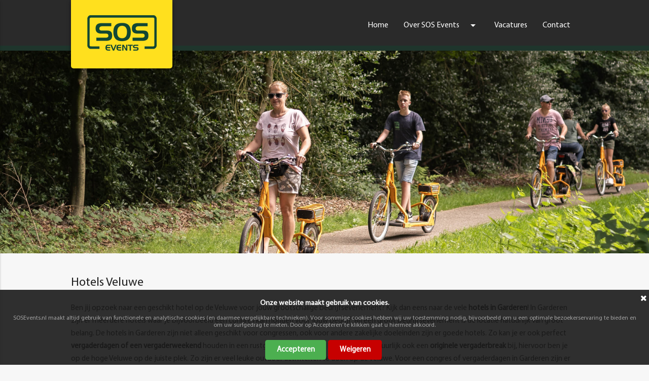

--- FILE ---
content_type: text/html; charset=UTF-8
request_url: https://www.sosevents.nl/hotels-veluwe
body_size: 6054
content:

<html style="">
<head>
	<meta name="viewport" content="width=device-width, initial-scale=1.0">
	<!-- Global site tag (gtag.js) - Google Analytics -->
			
	<!-- Google tag (gtag.js) -->
	<script async src="https://www.googletagmanager.com/gtag/js?id=G-65RJK0Q3N6"></script>
	<script>
	  window.dataLayer = window.dataLayer || [];
	  function gtag(){dataLayer.push(arguments);}
	  gtag('js', new Date());
	
	  gtag('config', 'G-65RJK0Q3N6');
	</script>
	<script>
	  function consentGranted() {
	    gtag('consent', 'update', {
	      'ad_storage': 'granted',
	      'analytics_storage': 'granted'
	    });
	  }
	</script>	
	
    <meta charset="utf-8" />
    <meta http-equiv="X-UA-Compatible" content="IE=edge,chrome=1" />
    <meta name="viewport" content="width=device-width, initial-scale=1.0, maximum-scale=1.0">
    <meta name="verify-v1" content="TyHVSaG2xaK2fKSbZoXcCNnK6jM4evvNpPv7BI8TwNQ=" />
    <meta http-equiv="Content-Type" content="text/html; charset=ISO-8859-1" />
    <title>Bedrijfsfeest met overnachting</title>
    <meta name="description" content="Na het bedrijfsfeest overnachten? Bekijk hier de verschillende hotels in de omgeveing!" />
    <meta property="og:title" content="Bedrijfsfeest met overnachting">
    <meta property="og:description" content="Na het bedrijfsfeest overnachten? Bekijk hier de verschillende hotels in de omgeveing!">
        <meta property="og:url" content="https://www.sosevents.nl/hotels-veluwe">
    <meta property="og:image" content="https://www.sos-events.nl/images/logo-sos-events-blok.png" />
    <meta name="twitter:image" content="https://www.sos-events.nl/images/logo-sos-events-blok.png" />
    <meta name="twitter:title" content="Bedrijfsfeest met overnachting">
    <meta name="twitter:description" content="Na het bedrijfsfeest overnachten? Bekijk hier de verschillende hotels in de omgeveing!">
    <meta name="twitter:site" content="https://www.sosevents.nl/hotels-veluwe">
    <meta name="keywords" content="bedrijfsuitje, bedrijfsfeest, teamuitje, teambuilding, veluwe, gelderland, dropping, gps, sportief, actief, incentive, relatiedag" />
    <meta name="copyright" content="SOS Events BV" />
    <meta name="author" content="SOS Events BV" />
    <meta name="geo.placename" content="Uddel, The Netherlands" />
    <meta name="geo.position" content="52.251747;5.763842" />
    <meta name="geo.region" content="NL-Gelderland" />
    <meta name="ICBM" content="52.251747, 5.763842" />
    <meta name="theme-color" content="#3c3c3c" />
    <base href="https://www.sosevents.nl/" /><!--[if lte IE 6]></base><![endif]-->
    <link href="https://fonts.googleapis.com/icon?family=Material+Icons" rel="stylesheet">
    <link href="styles/materialize.min.css" type="text/css" rel="stylesheet" media="screen,projection"/>
	<script src="scripts/jquery-2.1.1.min.js"></script>
	<link rel="shortcut icon" href="/favicon/favicon-96x96.png" type="image/x-icon">
	<link rel="apple-touch-icon" sizes="57x57" href="/favicon/apple-icon-57x57.png">
	<link rel="apple-touch-icon" sizes="60x60" href="/favicon/apple-icon-60x60.png">
	<link rel="apple-touch-icon" sizes="72x72" href="/favicon/apple-icon-72x72.png">
	<link rel="apple-touch-icon" sizes="76x76" href="/favicon/apple-icon-76x76.png">
	<link rel="apple-touch-icon" sizes="114x114" href="/favicon/apple-icon-114x114.png">
	<link rel="apple-touch-icon" sizes="120x120" href="/favicon/apple-icon-120x120.png">
	<link rel="apple-touch-icon" sizes="144x144" href="/favicon/apple-icon-144x144.png">
	<link rel="apple-touch-icon" sizes="152x152" href="/favicon/apple-icon-152x152.png">
	<link rel="apple-touch-icon" sizes="180x180" href="/favicon/apple-icon-180x180.png">
	<link rel="icon" type="image/png" sizes="192x192"  href="/favicon/android-icon-192x192.png">
	<link rel="icon" type="image/png" sizes="32x32" href="/favicon/favicon-32x32.png">
	<link rel="icon" type="image/png" sizes="96x96" href="/favicon/favicon-96x96.png">
	<link rel="icon" type="image/png" sizes="16x16" href="/favicon/favicon-16x16.png">
	<link rel="manifest" href="/favicon/manifest.json">
	<meta name="msapplication-TileColor" content="#ffffff">
	<meta name="msapplication-TileImage" content="/favicon/ms-icon-144x144.png">

  	<script src="scripts/materialize.min.js"></script>
  	<script src="scripts/init.js"></script>
  	  
  	<link rel="stylesheet" type="text/css" href="scripts/semanticui/dist/components/button.min.css">
  	<link rel="stylesheet" type="text/css" href="scripts/semanticui/dist/components/form.min.css">
  	<link rel="stylesheet" type="text/css" href="scripts/semanticui/dist/components/label.min.css">
  	<link rel="stylesheet" type="text/css" href="scripts/semanticui/dist/components/icon.min.css">
  	<link rel="stylesheet" type="text/css" href="scripts/semanticui/dist/components/message.min.css">
  	<link rel="stylesheet" type="text/css" href="scripts/semanticui/dist/components/table.min.css">
  	<link rel="stylesheet" type="text/css" href="scripts/semanticui/dist/components/list.min.css">
  	
  	<link rel="stylesheet" type="text/css" href="scripts/accept-cookies/css/jquery-eu-cookie-law-popup.css"/>
	<script src="scripts/accept-cookies/js/jquery-eu-cookie-law-popup.js"></script>
</head>

<body class="light eupopup eupopup-bottom">
<ul id="nav-mobile" class="side-nav">
	<li><a href="/" title="Bedrijfsuitje" class="">Home</a></li>
	<li class="no-padding">
		<ul class="collapsible collapsible-accordion">
			<li>
				<a class="collapsible-header" title="Over SOS Events">Over SOS Events<i class="material-icons">arrow_drop_down</i></a>
				<div class="collapsible-body">
  					<ul>
												<li><a href="waarom-sos-events" title="Waarom jouw uitje bij SOS Events">Waarom SOS Events</a></li>
						<li><a href="geschiedenis" title="Geschiedenis van SOS Events">Geschiedenis</a></li>
						<li><a href="team" title="Team van SOS Events">SOS Team</a></li>
						<!--<li><a href="referenties">Referenties</a></li>-->
  					</ul>
				</div>
			</li>
		</ul>
	</li>
	<li><a href="vacatures" title="Vacatures" style="">Vacatures</a></li> 
	<li><a href="contact" title="Contactgegevens" style="">Contact</a></li>
</ul>

<div id="index-banner" class="parallax-container">

<style type="text/css">
ul.select-dropdown,ul.dd_over-sos-events {
    width: 200px !important;  
}
</style>

<nav style="" class="top_menu" role="navigation">  	
    <div class="nav-wrapper container">    
        <div class="left" id="logosos" style="">
            <a href="/" title="Bedrijfsuitje op de Veluwe in Gelderland"><img src="images/sos-events-logo.png" class="logosos_img" alt="Bedrijfsuitjes op de Veluwe" /></a>
        </div>  
        
        <ul class="right hide-on-med-and-down hoofdmenu">
        	<li><a href="/" title="Bedrijfsuitje" class="">Home</a></li>
        	<li>
        		<a class="dropdown-button" href="#!" data-activates="dropdown_over-sos-events" title="Over SOS Events">Over SOS Events<i class="material-icons right">arrow_drop_down</i></li></a>
        	</li> 
        	<li><a href="vacatures" title="Vacatures">Vacatures</a></li> 
        	<li><a href="contact" title="Contactgegevens" class="">Contact</a></li>
        </ul>   	
        <ul id="dropdown_over-sos-events" class="dropdown-content dd_over-sos-events">
         	        	<li><a href="waarom-sos-events" title="Waarom jouw uitje bij SOS Events">Waarom SOS Events</a></li>
        	<li><a href="geschiedenis" title="Geschiedenis van SOS Events">Geschiedenis</a></li>
        	<li><a href="team" title="Team van SOS Events">SOS Team</a></li>
        </ul>
        <div class="right" style="width:110px; margin-top:10px;">
        	<a href="#" title="Menu" data-activates="nav-mobile" class="button-collapse">
        		<span class="mobile_menu_span">Menu</span>
        		<i class="material-icons" style="display: inline; width:100px;">menu</i>
        	</a>
        </div>
    </div> 
</nav>


<div class="parallax">
                <!-- <div id="headerslogan" style="">
                <h2 id="header_title_h2">Welkom bij SOS Events</h2>        
                <h3 id="header_title_h3">Sfeer = Beleven = Herinneren</h3>
            </div> -->

            <script type="text/javascript">
            function ChangeSloganMargin() {
                var margelogo = $('#logosos').offset();
                    $("#headerslogan").css("padding-left", margelogo.left);
                    //alert(margelogo.left);
            }
            $(document).ready(function() {
                ChangeSloganMargin();     
            });  
            $(window).on('resize', function(){
                ChangeSloganMargin();
            });
            </script>
            
                                    
            
            
            

            <link rel="stylesheet" href="scripts/flexslider/slider.min.css" type="text/css">
            <script src="scripts/flexslider/jquery.flexslider-min.js"></script>

                            <div class="flexslider-header"> 
                    <ul class="slides" style="height:400px;">
                        <li>
                            <a href="images/activiteiten/banners/SOS-Events-banner9.jpg" data-fancybox='gallery' class="PauzeVideo" id="gallery-link-1">
                                <img src="images/activiteiten/banners/SOS-Events-banner9.jpg" alt="">
                            </a>
                        </li>
                        <li>
                            <a href="images/activiteiten/banners/SOS-Events-banner10.jpg" data-fancybox='gallery' class="PauzeVideo" id="gallery-link-2">
                                <img src="images/activiteiten/banners/SOS-Events-banner10.jpg" alt="">
                            </a>
                        </li>
                        <li>
                            <a href="images/activiteiten/banners/SOS-Events-banner3.jpg" data-fancybox='gallery' class="PauzeVideo" id="gallery-link-3">
                                <img src="images/activiteiten/banners/SOS-Events-banner3.jpg" alt="">
                            </a>
                        </li>
                    </ul>
                </div>
            
            <script>
            $(document).ready(function () {
                $('.flexslider-header').flexslider({
                    animation: 'fade',
                    controlsContainer: '.flexslider-header',
                    slideshowSpeed: 60000,
                    directionNav: false,
                });
            });
            </script>
            
            <style type="text/css">
                .flexslider-header > .flex-control-nav {
                    display:none;
                }
            </style>
            
            
            </div>
            </div>
	
<div class="container" id="main-container" style="position:relative; ">
            <div class="content section" id="main-content">
		<div class="row" style=""> 
				<div class="col s12 no-padding" style="margin:0; margin-bottom:30px;">				
<h1>Hotels Veluwe</h1><br>
Ben jij opzoek naar een geschikt hotel op de Veluwe voor jouw grootschalige bedrijfsevenement? Kijk dan eens naar de vele <b>hotels in Garderen</b>! 
In Garderen zijn er meerdere hotels waar je bijvoorbeeld een congres kan houden voor jouw bedrijf. Bij een groot bedrijfsevenement is de locatie natuurlijk van groot belang. 
De hotels in Garderen zijn niet alleen geschikt voor congressen, ook voor andere zakelijke doeleinden zijn er goede hotels. Zo kan je er ook perfect <b>vergaderdagen of een 
	vergaderweekend</b> houden in een rustgevende omgeving. En hier hoort natuurlijk ook een <b>originele vergaderbreak</b> bij, hiervoor ben je op de hoge Veluwe op de juiste 
	plek. Zo zijn er veel leuke outdoor activiteiten te doen op de Veluwe. Voor een congres of vergaderdagen in Garderen zijn er meerdere hotels geschikt, voorbeelden hiervan 
	zijn het hotel Speulderbos, hotel Groot Heideborgh en hotel de Veluwe. Verder is net buiten Garderen nog de Cantharel, het Van der Valk hotel in Apeldoorn. Ook dit hotel is 
	een goede locatie voor bijvoorbeeld een congres.<br/><br/> 

<h2>Congres Veluwe</h2><br>
Een congres kan een behoorlijk groot evenement zijn, hierdoor kan het organiseren ook een grote last zijn. Het inschakelen van een <b>evenementenbureau</b> kan hiervoor de 
perfecte oplossing zijn. Een evenementenbureau kan een gedeelte van het werk gemakkelijk uit handen nemen. Denk hierbij aan de nevenactiviteiten zoals een leuke outdoor 
activiteit om er even tussenuit te kunnen. Na een hele dag luisteren naar interessante lezingen of vergaderingen is een korte break in de Veluwse bossen altijd een aanrader. 
Zoals gezegd kan je in Garderen de hoge Veluwe fantastisch ontdekken, op verschillende leuke manieren. Zo kan je een originele dropping met 
<a href="https://www.bedrijfsfeest.nl/bedrijfsuitje/dont-be-afraid" title="Don`t be afraid of the dark...">legertruck</a> of 
<a href="https://www.bedrijfsfeest.nl/bedrijfsuitje/helidropping" title="Helikopterdropping">helikopter</a> organiseren, of een 
leuke route over de Veluwe maken met bijvoorbeeld een <a href="https://www.bedrijfsfeest.nl/bedrijfsuitje/loopfiets" title="E-loopfiets! Hoe gaaf is dat!">E-loopfiets</a> 
of <a href="https://www.bedrijfsfeest.nl/bedrijfsuitje/loopfiets" title="Mini Classic Tour">Mini Cooper</a>. Ook kan je ervoor kiezen om het congres te koppelen aan teambuilding, 
zo zijn er verschillende  <a href="https://www.teambuilding.nl/activiteiten" title="Activiteiten">teambuildingsactiviteiten</a> mogelijk in Garderen. Zo boek je met een simpele 
break in de bossen ook nog een maximaal resultaat! <br/>
 <br/>

Het aanbod van <b>hotels in Garderen</b> is groot, ook hebben zij de juiste expertise voor grote evenementen. Er zijn veel bedrijven die bij deze hotels een congres, 
vergaderweekend, teambuildingsdag of een bedrijfsuitje houden. In combinatie met de juiste activiteiten is jouw bedrijfsevenement al snel een succes. De hotels beschikken 
over een grote hoeveelheid aan kamers waardoor de grote van de groep vaak geen probleem is. Kortom, voor een congres of een ander bedrijfsevenement moet je bij de hotels in 
Garderen zijn! <br/><br/>

<h2>Hotels in de omgeving</h2><br>

<div style="position:relative; display:flex; flex-wrap: wrap;">

	<div class="col s12 m6" style="margin-bottom:30px;">
		<a href="http://www.mennorode.nl/" target="_blank" class="nounderline"><h2>Hotel Mennorode, Elspeet</h2><br/>
		<img src="images/hotels/mennorode.jpg" alt="mennorode" style="margin-bottom:10px; width:100%;" /><br/>		</a>
	</div>
		<div class="col s12 m6" style="margin-bottom:30px;">
		<a href="https://www.vandervalkapeldoorn.nl/" target="_blank" class="nounderline"><h2>Hotel de Cantharel, Apeldoorn</h2><br/>
		<img src="images/hotels/cantharel.jpg" alt="cantharel" style="margin-bottom:10px; width:100%;" /><br/>		</a>
	</div>
		<div class="col s12 m6" style="margin-bottom:30px;">
		<a href="https://www.hampshire-hotels.com/hampshire-hotel-mooi-veluwe" target="_blank" class="nounderline"><h2>Hotel Mooi Veluwe, Putten</h2><br/>
		<img src="images/hotels/mooi-veluwe.jpg" alt="mooi-veluwe" style="margin-bottom:10px; width:100%;" /><br/>		</a>
	</div>
		<div class="col s12 m6" style="margin-bottom:30px;">
		<a href="http://www.westcordhotels.nl/hotel/hotel-de-veluwe/" target="_blank" class="nounderline"><h2>Westcord Hotel de Veluwe, Garderen</h2><br/>
		<img src="images/hotels/westcord-veluwe.jpg" alt="westcord-veluwe" style="margin-bottom:10px; width:100%;" /><br/>		</a>
	</div>
		<div class="col s12 m6" style="margin-bottom:30px;">
		<a href="http://www.echoput.nl" target="_blank" class="nounderline"><h2>Hotel de Echoput, Hoog Soeren</h2><br/>
		<img src="images/hotels/echoput.jpg" alt="echoput" style="margin-bottom:10px; width:100%;" /><br/>		</a>
	</div>
		<div class="col s12 m6" style="margin-bottom:30px;">
		<a href="https://www.bilderberg.nl/garderen/hotel-t-speulderbos/" target="_blank" class="nounderline"><h2>Hotel het Speulderbos, Garderen</h2><br/>
		<img src="images/hotels/speulderbos.jpg" alt="speulderbos" style="margin-bottom:10px; width:100%;" /><br/>		</a>
	</div>
		<div class="col s12 m6" style="margin-bottom:30px;">
		<a href="https://www.bilderberg.nl/garderen/residence-groot-heideborgh/" target="_blank" class="nounderline"><h2>Residence Groot Heideborgh, Garderen</h2><br/>
		<img src="images/hotels/groot-heideborgh.jpg" alt="groot-heideborgh" style="margin-bottom:10px; width:100%;" /><br/>		</a>
	</div>
		<div class="col s12 m6" style="margin-bottom:30px;">
		<a href="http://www.dezwarteboer.nl/" target="_blank" class="nounderline"><h2>Hotel de Zwarte Boer, Ermelo</h2><br/>
		<img src="images/hotels/de-zwarteboer.jpg" alt="de-zwarteboer" style="margin-bottom:10px; width:100%;" /><br/>		</a>
	</div>
		<div class="col s12 m6" style="margin-bottom:30px;">
		<a href="https://heerlickheijdvanermelo.nl/" target="_blank" class="nounderline"><h2>De Heerlickheijd van Ermelo, Ermelo</h2><br/>
		<img src="images/hotels/heerlickheijd.jpg" alt="heerlickheijd" style="margin-bottom:10px; width:100%;" /><br/>		</a>
	</div>
		<div class="col s12 m6" style="margin-bottom:30px;">
		<a href="http://www.roodekoper.nl/nl/ontspannen/" target="_blank" class="nounderline"><h2>Hotel Landgoed het Roode Koper, Ermelo</h2><br/>
		<img src="images/hotels/roode-koper.jpg" alt="roode-koper" style="margin-bottom:10px; width:100%;" /><br/>		</a>
	</div>
		<div class="col s12 m6" style="margin-bottom:30px;">
		<a href="http://www.groepshotels.com/nl/Dennenheul" target="_blank" class="nounderline"><h2>Dennenheul Ermelo, Ermelo</h2><br/>
		<img src="images/hotels/dennenheul.jpg" alt="dennenheul" style="margin-bottom:10px; width:100%;" /><br/>		</a>
	</div>
		<div class="col s12 m6" style="margin-bottom:30px;">
		<a href="https://www.hotelharderwijk.com/" target="_blank" class="nounderline"><h2>Van der Valk Hotel Harderwijk, Harderwijk</h2><br/>
		<img src="images/hotels/hotel-harderwijk.jpg" alt="hotel-harderwijk" style="margin-bottom:10px; width:100%;" /><br/>		</a>
	</div>
		<div class="col s12 m6" style="margin-bottom:30px;">
		<a href="http://www.hotelmonopole.nl/" target="_blank" class="nounderline"><h2>Hotel Monopole, Harderwijk</h2><br/>
		<img src="images/hotels/hotel-monopole.jpg" alt="hotel-monopole" style="margin-bottom:10px; width:100%;" /><br/>		</a>
	</div>
		<div class="col s12 m6" style="margin-bottom:30px;">
		<a href="http://www.hotelbaars.nl/" target="_blank" class="nounderline"><h2>Best Western Hotel Baars, Harderwijk</h2><br/>
		<img src="images/hotels/hotel-baars.jpg" alt="hotel-baars" style="margin-bottom:10px; width:100%;" /><br/>		</a>
	</div>
		<div class="col s12 m6" style="margin-bottom:30px;">
		<a href="http://allureharderwijk.nl/" target="_blank" class="nounderline"><h2>Hotel Allure, Harderwijk</h2><br/>
		<img src="images/hotels/allure.jpg" alt="allure" style="margin-bottom:10px; width:100%;" /><br/>		</a>
	</div>
		<div class="col s12 m6" style="margin-bottom:30px;">
		<a href="http://www.hotelmarktzicht.nl/" target="_blank" class="nounderline"><h2>Hotel Marktzicht, Harderwijk</h2><br/>
		<img src="images/hotels/marktzicht.jpg" alt="marktzicht" style="margin-bottom:10px; width:100%;" /><br/>		</a>
	</div>
		<div class="col s12 m6" style="margin-bottom:30px;">
		<a href="http://www.echoput.nl/" target="_blank" class="nounderline"><h2>Hotel de Echoput, Hoog Soeren</h2><br/>
		<img src="images/hotels/echoput.jpg" alt="echoput" style="margin-bottom:10px; width:100%;" /><br/>		</a>
	</div>
		<div class="col s12 m6" style="margin-bottom:30px;">
		<a href="http://www.hotelhoogsoeren.com/" target="_blank" class="nounderline"><h2>Hotel Hoog Soeren, Hoog Soeren</h2><br/>
		<img src="images/hotels/hotel-hoogsoeren.jpg" alt="hotel-hoogsoeren" style="margin-bottom:10px; width:100%;" /><br/>		</a>
	</div>
		<div class="col s12 m6" style="margin-bottom:30px;">
		<a href="http://www.charmehotels.eu/nl/hoog-soeren" target="_blank" class="nounderline"><h2>Hotel Oranjeoord, Hoog Soeren</h2><br/>
		<img src="images/hotels/oranjeoord.jpg" alt="oranjeoord" style="margin-bottom:10px; width:100%;" /><br/>		</a>
	</div>
		<div class="col s12 m6" style="margin-bottom:30px;">
		<a href="http://www.postillionhotels.com/nl-nl/postillion-hotel-amersfoort-veluwemeer-nl" target="_blank" class="nounderline"><h2>Postillion Hotel Amersfoort Veluwemeer, Putten</h2><br/>
		<img src="images/hotels/postillion.jpg" alt="postillion" style="margin-bottom:10px; width:100%;" /><br/>		</a>
	</div>
		<div class="col s12 m6" style="margin-bottom:30px;">
		<a href="http://www.vanenburg.nl/" target="_blank" class="nounderline"><h2>Best Western Kasteel de Vanenburg, Putten</h2><br/>
		<img src="images/hotels/vanenburg.jpg" alt="vanenburg" style="margin-bottom:10px; width:100%;" /><br/>		</a>
	</div>
		<div class="col s12 m6" style="margin-bottom:30px;">
		<a href="http://www.hoteldemallejan.nl/" target="_blank" class="nounderline"><h2>Fletcher Hotel De Mallejan, Vierhouten</h2><br/>
		<img src="images/hotels/mallejan.jpg" alt="mallejan" style="margin-bottom:10px; width:100%;" /><br/>		</a>
	</div>
		<div class="col s12 m6" style="margin-bottom:30px;">
		<a href="http://www.hoteldevossenberg.nl/home" target="_blank" class="nounderline"><h2>Hotel de Vossenberg, Vierhouten</h2><br/>
		<img src="images/hotels/de-vossenberg.jpg" alt="de-vossenberg" style="margin-bottom:10px; width:100%;" /><br/>		</a>
	</div>
		<div class="col s12 m6" style="margin-bottom:30px;">
		<a href="http://foreesten.nl/" target="_blank" class="nounderline"><h2>Hotel de Foreesten, Vierhouten</h2><br/>
		<img src="images/hotels/foreesten.jpg" alt="foreesten" style="margin-bottom:10px; width:100%;" /><br/>		</a>
	</div>
		<div class="col s12 m6" style="margin-bottom:30px;">
		<a href="http://www.hotelvierhouten.nl/" target="_blank" class="nounderline"><h2>Hotel Vierhouten, Vierhouten</h2><br/>
		<img src="images/hotels/hotelvierhouten.jpg" alt="hotelvierhouten" style="margin-bottom:10px; width:100%;" /><br/>		</a>
	</div>
	
<div class="filling-empty-space-childs col s12 m6 l6"></div>
<div class="filling-empty-space-childs col s12 m6 l6"></div>

</div>			</div>
		</div>
    </div>  </div>

<!--  -->
  <footer class="page-footer" style="background-image: url('./sospatroon.png');">
  	<div class="container"  style="padding:30px 0 0 0;">
	      <div class="row" style="margin:0; padding-bottom:40px;">
	        <div class="col l6 s12 white-text footer-col">
	           <span class="footer-title">Over SOS Events</span>
               <br/><br/>
               Wij zorgen ervoor dat jouw <a href="https://www.bedrijfsfeest.nl" title="Bedrijfsuitje op de Veluwe" target="_blank">bedrijfsuitje</a>, 
               <a href="https://www.adventureparkharderwijk.nl/vriendenuitje" title="Vriendenuitje op de Veluwe" target="_blank">vriendenuitje</a>, 
               <a href="https://www.adventureparkharderwijk.nl/vrijgezellenfeest" title="Vrijgezellenfeest op de Veluwe" target="_blank">vrijgezellenfeest</a>, 
               	<a href="https://www.adventureparkharderwijk.nl/familie-uitje" title="Familie uitje op de Veluwe" target="_blank">familie uitje</a> of 
               	<a href="https://www.adventureparkharderwijk.nl/kinderfeestje" title="Kinderfeestje uitje op de Veluwe" target="_blank">kinderfeestje</a>
              een belevenis wordt die jullie zich nog lang zullen herinneren! SOS Events BV is sinds 1996 toonaangevend in de evenementen en uitjesbranche in Nederland en daarbuiten. 
              
              
              
	           <br/><br/>
	           <h4 style="margin-top:11px;  width:90px;">Keurmerken</h4>
                <div style="padding:15px 0">
                    <a href="waarom-sos-events">
                        <div style="width:100px; text-align:center; float:left; margin-bottom:10px;">
                            <img src="images/keurmerken/recron.png" alt="Aangesloten bij de Recron" />
                        </div>
                        <div style="width:90px; text-align:center; float:left;">
                            <img src="images/keurmerken/vebon.png" alt="Aangesloten bij de VeBon" />
                        </div>
                        <div style="width:60px; text-align:center; float:left; margin-bottom:10px;">
                            <img src="images/keurmerken/tuv.png" alt="TUV gecertificeerd" />
                        </div>
                        <div style="width:60px; text-align:center; float:left;">
                            <img src="images/keurmerken/groenbalans.png" alt="Groen CO2-neutraal Certificaat" />
                        </div>
                    </a>
                </div>
	        </div>
              <div class="col l4 m6 s12 white-text footer-col footer-nieuws">
	          	<span class="footer-title">Nieuws</span>
                <br/><br/>
                05-03&nbsp;&nbsp;<a href="blog/150-teambuilding-op-de-veluwe-het-is-een-wonder" title="Teambuilding op de Veluwe? Het is een wonder!" style="font-weight:normal;">Teambuilding op de Veluwe? Het is een ...</a><br/>                        <hr style="background-color: #1b523c; border:0; height:1px; margin-bottom:10px; width:100%;" />
                        24-02&nbsp;&nbsp;<a href="nieuws/528-bedrijfsuitje-in-het-pretpark-of-dierentuin-wij-maken-het-interactief" title="Bedrijfsuitje in het pretpark of dierentuin? Wij maken het interactief!" style="font-weight:normal;">Bedrijfsuitje in het pretpark of diere...</a><br/>                        <hr style="background-color: #1b523c; border:0; height:1px; margin-bottom:10px; width:100%;" />
                        10-02&nbsp;&nbsp;<a href="blog/149-schindler-familyday" title="Schindler Familyday!" style="font-weight:normal;">Schindler Familyday!</a><br/>                        <hr style="background-color: #1b523c; border:0; height:1px; margin-bottom:10px; width:100%;" />
                        27-01&nbsp;&nbsp;<a href="blog/148-grote-kans-dat-je-volgende-uitje-onveilig-is" title="Grote kans dat je volgende uitje onveilig is" style="font-weight:normal;">Grote kans dat je volgende uitje onvei...</a><br/>                <br/>
                <a href="nieuws" title="Nieuws van SOS Events" class="ui button" style="background: #1b523c; color:#fff;">Meer nieuws</a> &nbsp;&nbsp; <a href="blog" title="SOS Events Blog" class="ui button" style="background: #1b523c; color:#fff;">Lees onze blog</a>
	        </div>
	        <div class="col l2 m6 s12 white-text footer-social">
	        	<div class="footer-adres">
                    <span class="footer-title">SOS Events</span>
                    <br/><br/>
	                Garderenseweg 134<br/>
                    3888 LD Uddel<br/>
                    <br/>
                    T: 0577-401506<br/>
                                        	
                    	<a href="&#x6d;&#x61;&#x69;&#x6c;&#x74;&#111;&#x3a;&#x69;&#110;&#102;&#111;&#x40;&#x73;&#x6f;&#x73;&#x65;&#118;&#101;&#110;&#x74;&#115;&#46;&#x6e;&#108;">&#x69;&#110;&#102;&#111;&#x40;&#x73;&#x6f;&#x73;&#x65;&#118;&#101;&#110;&#x74;&#115;&#46;&#x6e;&#108;</a><br/>
					                    
	                <br/>
		            <a href="https://www.facebook.com/SOSEventsBV/" target="_blank" title="SOS Events op Facebook"><img src="images/social/36/Facebook-Icon.png" alt="SOS Events op Facebook" class="social" /></a>
				    <a href="https://www.instagram.com/sos__events/" target="_blank" title="SOS Events op Instagram"><img src="images/social/36/Instagram-Icon.png" alt="SOS Events op Instagram" class="social" /></a>
					<a href="https://www.linkedin.com/company/sos-events-bv/about/" target="_blank" title="SOS Events op Linkedin"><img src="images/social/36/Linkedin-Icon.png" alt="SOS Events op LinkedIn" class="social" /></a>
                </div>
	        </div>
	      </div>
	</div>
  </footer>
  </body>
  <script src="scripts/scripts.js"></script>	
</html>



<script type="application/ld+json">
{
  "@context": "http://schema.org",
  "@type": "Organization",
  "url": "https://www.sosevents.nl",
  "logo": "https://www.sosevents.nl/images/sos-events-logo.png",
  "sameAs": [
    "https://www.facebook.com/SOSEventsBV/",
    "https://www.instagram.com/sos__events/",
    "https://www.linkedin.com/company/sos-events-bv/"
  ],
  "contactPoint": [
    { "@type": "ContactPoint",
      "telephone": "+31577401506",
      "contactType": "customer service"
    }
  ]
}
</script>

--- FILE ---
content_type: text/css
request_url: https://www.sosevents.nl/styles/materialize.min.css
body_size: 16764
content:
.materialize-red{background-color:#e51c23!important}
.materialize-red-text{color:#e51c23!important}
.materialize-red.lighten-5{background-color:#fdeaeb!important}
.materialize-red-text.text-lighten-5{color:#fdeaeb!important}
.materialize-red.lighten-4{background-color:#f8c1c3!important}
.materialize-red-text.text-lighten-4{color:#f8c1c3!important}
.materialize-red.lighten-3{background-color:#f3989b!important}
.materialize-red-text.text-lighten-3{color:#f3989b!important}
.materialize-red.lighten-2{background-color:#ee6e73!important}
.materialize-red-text.text-lighten-2{color:#ee6e73!important}
.materialize-red.lighten-1{background-color:#ea454b!important}
.materialize-red-text.text-lighten-1{color:#ea454b!important}
.materialize-red.darken-1{background-color:#d0181e!important}
.materialize-red-text.text-darken-1{color:#d0181e!important}
.materialize-red.darken-2{background-color:#b9151b!important}
.materialize-red-text.text-darken-2{color:#b9151b!important}
.materialize-red.darken-3{background-color:#a21318!important}
.materialize-red-text.text-darken-3{color:#a21318!important}
.materialize-red.darken-4{background-color:#8b1014!important}
.materialize-red-text.text-darken-4{color:#8b1014!important}
.goud{background-color:#eed432!important}
.zilver{background-color:#aaa!important}
.brons{background-color:#b87d30!important}
.red{background-color:#c70000!important}
.red-text{color:#F44336!important}
.red.lighten-5{background-color:#FFEBEE!important}
.red-text.text-lighten-5{color:#FFEBEE!important}
.red.lighten-4{background-color:#FFCDD2!important}
.red-text.text-lighten-4{color:#FFCDD2!important}
.red.lighten-3{background-color:#EF9A9A!important}
.red-text.text-lighten-3{color:#EF9A9A!important}
.red.lighten-2{background-color:#E57373!important}
.red-text.text-lighten-2{color:#E57373!important}
.red.lighten-1{background-color:#EF5350!important}
.red-text.text-lighten-1{color:#EF5350!important}
.red.darken-1{background-color:#E53935!important}
.red-text.text-darken-1{color:#E53935!important}
.red.darken-2{background-color:#D32F2F!important}
.red-text.text-darken-2{color:#D32F2F!important}
.red.darken-3{background-color:#C62828!important}
.red-text.text-darken-3{color:#C62828!important}
.red.darken-4{background-color:#B71C1C!important}
.red-text.text-darken-4{color:#B71C1C!important}
.red.accent-1{background-color:#FF8A80!important}
.red-text.text-accent-1{color:#FF8A80!important}
.red.accent-2{background-color:#FF5252!important}
.red-text.text-accent-2{color:#FF5252!important}
.red.accent-3{background-color:#FF1744!important}
.red-text.text-accent-3{color:#FF1744!important}
.red.accent-4{background-color:#D50000!important}
.red-text.text-accent-4{color:#D50000!important}
.pink{background-color:#e91e63!important}
.pink-text{color:#e91e63!important}
.pink.lighten-5{background-color:#fce4ec!important}
.pink-text.text-lighten-5{color:#fce4ec!important}
.pink.lighten-4{background-color:#f8bbd0!important}
.pink-text.text-lighten-4{color:#f8bbd0!important}
.pink.lighten-3{background-color:#f48fb1!important}
.pink-text.text-lighten-3{color:#f48fb1!important}
.pink.lighten-2{background-color:#f06292!important}
.pink-text.text-lighten-2{color:#f06292!important}
.pink.lighten-1{background-color:#ec407a!important}
.pink-text.text-lighten-1{color:#ec407a!important}
.pink.darken-1{background-color:#d81b60!important}
.pink-text.text-darken-1{color:#d81b60!important}
.pink.darken-2{background-color:#c2185b!important}
.pink-text.text-darken-2{color:#c2185b!important}
.pink.darken-3{background-color:#ad1457!important}
.pink-text.text-darken-3{color:#ad1457!important}
.pink.darken-4{background-color:#880e4f!important}
.pink-text.text-darken-4{color:#880e4f!important}
.pink.accent-1{background-color:#ff80ab!important}
.pink-text.text-accent-1{color:#ff80ab!important}
.pink.accent-2{background-color:#ff4081!important}
.pink-text.text-accent-2{color:#ff4081!important}
.pink.accent-3{background-color:#f50057!important}
.pink-text.text-accent-3{color:#f50057!important}
.pink.accent-4{background-color:#c51162!important}
.pink-text.text-accent-4{color:#c51162!important}
.purple{background-color:#9c27b0!important}
.purple-text{color:#9c27b0!important}
.purple.lighten-5{background-color:#f3e5f5!important}
.purple-text.text-lighten-5{color:#f3e5f5!important}
.purple.lighten-4{background-color:#e1bee7!important}
.purple-text.text-lighten-4{color:#e1bee7!important}
.purple.lighten-3{background-color:#ce93d8!important}
.purple-text.text-lighten-3{color:#ce93d8!important}
.purple.lighten-2{background-color:#ba68c8!important}
.purple-text.text-lighten-2{color:#ba68c8!important}
.purple.lighten-1{background-color:#ab47bc!important}
.purple-text.text-lighten-1{color:#ab47bc!important}
.purple.darken-1{background-color:#8e24aa!important}
.purple-text.text-darken-1{color:#8e24aa!important}
.purple.darken-2{background-color:#7b1fa2!important}
.purple-text.text-darken-2{color:#7b1fa2!important}
.purple.darken-3{background-color:#6a1b9a!important}
.purple-text.text-darken-3{color:#6a1b9a!important}
.purple.darken-4{background-color:#4a148c!important}
.purple-text.text-darken-4{color:#4a148c!important}
.purple.accent-1{background-color:#ea80fc!important}
.purple-text.text-accent-1{color:#ea80fc!important}
.purple.accent-2{background-color:#e040fb!important}
.purple-text.text-accent-2{color:#e040fb!important}
.purple.accent-3{background-color:#d500f9!important}
.purple-text.text-accent-3{color:#d500f9!important}
.purple.accent-4{background-color:#a0f!important}
.purple-text.text-accent-4{color:#a0f!important}
.deep-purple{background-color:#673ab7!important}
.deep-purple-text{color:#673ab7!important}
.deep-purple.lighten-5{background-color:#ede7f6!important}
.deep-purple-text.text-lighten-5{color:#ede7f6!important}
.deep-purple.lighten-4{background-color:#d1c4e9!important}
.deep-purple-text.text-lighten-4{color:#d1c4e9!important}
.deep-purple.lighten-3{background-color:#b39ddb!important}
.deep-purple-text.text-lighten-3{color:#b39ddb!important}
.deep-purple.lighten-2{background-color:#9575cd!important}
.deep-purple-text.text-lighten-2{color:#9575cd!important}
.deep-purple.lighten-1{background-color:#7e57c2!important}
.deep-purple-text.text-lighten-1{color:#7e57c2!important}
.deep-purple.darken-1{background-color:#5e35b1!important}
.deep-purple-text.text-darken-1{color:#5e35b1!important}
.deep-purple.darken-2{background-color:#512da8!important}
.deep-purple-text.text-darken-2{color:#512da8!important}
.deep-purple.darken-3{background-color:#4527a0!important}
.deep-purple-text.text-darken-3{color:#4527a0!important}
.deep-purple.darken-4{background-color:#311b92!important}
.deep-purple-text.text-darken-4{color:#311b92!important}
.deep-purple.accent-1{background-color:#b388ff!important}
.deep-purple-text.text-accent-1{color:#b388ff!important}
.deep-purple.accent-2{background-color:#7c4dff!important}
.deep-purple-text.text-accent-2{color:#7c4dff!important}
.deep-purple.accent-3{background-color:#651fff!important}
.deep-purple-text.text-accent-3{color:#651fff!important}
.deep-purple.accent-4{background-color:#6200ea!important}
.deep-purple-text.text-accent-4{color:#6200ea!important}
.indigo{background-color:#3f51b5!important}
.indigo-text{color:#3f51b5!important}
.indigo.lighten-5{background-color:#e8eaf6!important}
.indigo-text.text-lighten-5{color:#e8eaf6!important}
.indigo.lighten-4{background-color:#c5cae9!important}
.indigo-text.text-lighten-4{color:#c5cae9!important}
.indigo.lighten-3{background-color:#9fa8da!important}
.indigo-text.text-lighten-3{color:#9fa8da!important}
.indigo.lighten-2{background-color:#7986cb!important}
.indigo-text.text-lighten-2{color:#7986cb!important}
.indigo.lighten-1{background-color:#5c6bc0!important}
.indigo-text.text-lighten-1{color:#5c6bc0!important}
.indigo.darken-1{background-color:#3949ab!important}
.indigo-text.text-darken-1{color:#3949ab!important}
.indigo.darken-2{background-color:#303f9f!important}
.indigo-text.text-darken-2{color:#303f9f!important}
.indigo.darken-3{background-color:#283593!important}
.indigo-text.text-darken-3{color:#283593!important}
.indigo.darken-4{background-color:#1a237e!important}
.indigo-text.text-darken-4{color:#1a237e!important}
.indigo.accent-1{background-color:#8c9eff!important}
.indigo-text.text-accent-1{color:#8c9eff!important}
.indigo.accent-2{background-color:#536dfe!important}
.indigo-text.text-accent-2{color:#536dfe!important}
.indigo.accent-3{background-color:#3d5afe!important}
.indigo-text.text-accent-3{color:#3d5afe!important}
.indigo.accent-4{background-color:#304ffe!important}
.indigo-text.text-accent-4{color:#304ffe!important}
.blue{background-color:#2196F3!important}
.blue-text{color:#2196F3!important}
.blue.lighten-5{background-color:#E3F2FD!important}
.blue-text.text-lighten-5{color:#E3F2FD!important}
.blue.lighten-4{background-color:#BBDEFB!important}
.blue-text.text-lighten-4{color:#BBDEFB!important}
.blue.lighten-3{background-color:#90CAF9!important}
.blue-text.text-lighten-3{color:#90CAF9!important}
.blue.lighten-2{background-color:#64B5F6!important}
.blue-text.text-lighten-2{color:#64B5F6!important}
.blue.lighten-1{background-color:#42A5F5!important}
.blue-text.text-lighten-1{color:#42A5F5!important}
.blue.darken-1{background-color:#1E88E5!important}
.blue-text.text-darken-1{color:#1E88E5!important}
.blue.darken-2{background-color:#1976D2!important}
.blue-text.text-darken-2{color:#1976D2!important}
.blue.darken-3{background-color:#1565C0!important}
.blue-text.text-darken-3{color:#1565C0!important}
.blue.darken-4{background-color:#0D47A1!important}
.blue-text.text-darken-4{color:#0D47A1!important}
.blue.accent-1{background-color:#82B1FF!important}
.blue-text.text-accent-1{color:#82B1FF!important}
.blue.accent-2{background-color:#448AFF!important}
.blue-text.text-accent-2{color:#448AFF!important}
.blue.accent-3{background-color:#2979FF!important}
.blue-text.text-accent-3{color:#2979FF!important}
.blue.accent-4{background-color:#2962FF!important}
.blue-text.text-accent-4{color:#2962FF!important}
.light-blue{background-color:#03a9f4!important}
.light-blue-text{color:#03a9f4!important}
.light-blue.lighten-5{background-color:#e1f5fe!important}
.light-blue-text.text-lighten-5{color:#e1f5fe!important}
.light-blue.lighten-4{background-color:#b3e5fc!important}
.light-blue-text.text-lighten-4{color:#b3e5fc!important}
.light-blue.lighten-3{background-color:#81d4fa!important}
.light-blue-text.text-lighten-3{color:#81d4fa!important}
.light-blue.lighten-2{background-color:#4fc3f7!important}
.light-blue-text.text-lighten-2{color:#4fc3f7!important}
.light-blue.lighten-1{background-color:#29b6f6!important}
.light-blue-text.text-lighten-1{color:#29b6f6!important}
.light-blue.darken-1{background-color:#039be5!important}
.light-blue-text.text-darken-1{color:#039be5!important}
.light-blue.darken-2{background-color:#0288d1!important}
.light-blue-text.text-darken-2{color:#0288d1!important}
.light-blue.darken-3{background-color:#0277bd!important}
.light-blue-text.text-darken-3{color:#0277bd!important}
.light-blue.darken-4{background-color:#01579b!important}
.light-blue-text.text-darken-4{color:#01579b!important}
.light-blue.accent-1{background-color:#80d8ff!important}
.light-blue-text.text-accent-1{color:#80d8ff!important}
.light-blue.accent-2{background-color:#40c4ff!important}
.light-blue-text.text-accent-2{color:#40c4ff!important}
.light-blue.accent-3{background-color:#00b0ff!important}
.light-blue-text.text-accent-3{color:#00b0ff!important}
.light-blue.accent-4{background-color:#0091ea!important}
.light-blue-text.text-accent-4{color:#0091ea!important}
.cyan{background-color:#00bcd4!important}
.cyan-text{color:#00bcd4!important}
.cyan.lighten-5{background-color:#e0f7fa!important}
.cyan-text.text-lighten-5{color:#e0f7fa!important}
.cyan.lighten-4{background-color:#b2ebf2!important}
.cyan-text.text-lighten-4{color:#b2ebf2!important}
.cyan.lighten-3{background-color:#80deea!important}
.cyan-text.text-lighten-3{color:#80deea!important}
.cyan.lighten-2{background-color:#4dd0e1!important}
.cyan-text.text-lighten-2{color:#4dd0e1!important}
.cyan.lighten-1{background-color:#26c6da!important}
.cyan-text.text-lighten-1{color:#26c6da!important}
.cyan.darken-1{background-color:#00acc1!important}
.cyan-text.text-darken-1{color:#00acc1!important}
.cyan.darken-2{background-color:#0097a7!important}
.cyan-text.text-darken-2{color:#0097a7!important}
.cyan.darken-3{background-color:#00838f!important}
.cyan-text.text-darken-3{color:#00838f!important}
.cyan.darken-4{background-color:#006064!important}
.cyan-text.text-darken-4{color:#006064!important}
.cyan.accent-1{background-color:#84ffff!important}
.cyan-text.text-accent-1{color:#84ffff!important}
.cyan.accent-2{background-color:#18ffff!important}
.cyan-text.text-accent-2{color:#18ffff!important}
.cyan.accent-3{background-color:#00e5ff!important}
.cyan-text.text-accent-3{color:#00e5ff!important}
.cyan.accent-4{background-color:#00b8d4!important}
.cyan-text.text-accent-4{color:#00b8d4!important}
.teal{background-color:#009688!important}
.teal-text{color:#009688!important}
.teal.lighten-5{background-color:#e0f2f1!important}
.teal-text.text-lighten-5{color:#e0f2f1!important}
.teal.lighten-4{background-color:#b2dfdb!important}
.teal-text.text-lighten-4{color:#b2dfdb!important}
.teal.lighten-3{background-color:#80cbc4!important}
.teal-text.text-lighten-3{color:#80cbc4!important}
.teal.lighten-2{background-color:#4db6ac!important}
.teal-text.text-lighten-2{color:#4db6ac!important}
.teal.lighten-1{background-color:#4c772b!important}
.teal-text.text-lighten-1{color:#4c772b!important}
.teal.darken-1{background-color:#00897b!important}
.teal-text.text-darken-1{color:#00897b!important}
.teal.darken-2{background-color:#00796b!important}
.teal-text.text-darken-2{color:#00796b!important}
.teal.darken-3{background-color:#00695c!important}
.teal-text.text-darken-3{color:#00695c!important}
.teal.darken-4{background-color:#004d40!important}
.teal-text.text-darken-4{color:#004d40!important}
.teal.accent-1{background-color:#a7ffeb!important}
.teal-text.text-accent-1{color:#a7ffeb!important}
.teal.accent-2{background-color:#64ffda!important}
.teal-text.text-accent-2{color:#64ffda!important}
.teal.accent-3{background-color:#1de9b6!important}
.teal-text.text-accent-3{color:#1de9b6!important}
.teal.accent-4{background-color:#00bfa5!important}
.teal-text.text-accent-4{color:#00bfa5!important}
.green{background-color:#4CAF50!important}
.green-text{color:#4CAF50!important}
.green.lighten-5{background-color:#E8F5E9!important}
.green-text.text-lighten-5{color:#E8F5E9!important}
.green.lighten-4{background-color:#C8E6C9!important}
.green-text.text-lighten-4{color:#C8E6C9!important}
.green.lighten-3{background-color:#A5D6A7!important}
.green-text.text-lighten-3{color:#A5D6A7!important}
.green.lighten-2{background-color:#81C784!important}
.green-text.text-lighten-2{color:#81C784!important}
.green.lighten-1{background-color:#66BB6A!important}
.green-text.text-lighten-1{color:#66BB6A!important}
.green.darken-1{background-color:#43A047!important}
.green-text.text-darken-1{color:#43A047!important}
.green.darken-2{background-color:#388E3C!important}
.green-text.text-darken-2{color:#388E3C!important}
.green.darken-3{background-color:#2E7D32!important}
.green-text.text-darken-3{color:#2E7D32!important}
.green.darken-4{background-color:#1B5E20!important}
.green-text.text-darken-4{color:#1B5E20!important}
.green.accent-1{background-color:#B9F6CA!important}
.green-text.text-accent-1{color:#B9F6CA!important}
.green.accent-2{background-color:#69F0AE!important}
.green-text.text-accent-2{color:#69F0AE!important}
.green.accent-3{background-color:#00E676!important}
.green-text.text-accent-3{color:#00E676!important}
.green.accent-4{background-color:#00C853!important}
.green-text.text-accent-4{color:#00C853!important}
.light-green{background-color:#8bc34a!important}
.light-green-text{color:#8bc34a!important}
.light-green.lighten-5{background-color:#f1f8e9!important}
.light-green-text.text-lighten-5{color:#f1f8e9!important}
.light-green.lighten-4{background-color:#dcedc8!important}
.light-green-text.text-lighten-4{color:#dcedc8!important}
.light-green.lighten-3{background-color:#c5e1a5!important}
.light-green-text.text-lighten-3{color:#c5e1a5!important}
.light-green.lighten-2{background-color:#aed581!important}
.light-green-text.text-lighten-2{color:#aed581!important}
.light-green.lighten-1{background-color:#9ccc65!important}
.light-green-text.text-lighten-1{color:#9ccc65!important}
.light-green.darken-1{background-color:#7cb342!important}
.light-green-text.text-darken-1{color:#7cb342!important}
.light-green.darken-2{background-color:#689f38!important}
.light-green-text.text-darken-2{color:#689f38!important}
.light-green.darken-3{background-color:#558b2f!important}
.light-green-text.text-darken-3{color:#558b2f!important}
.light-green.darken-4{background-color:#33691e!important}
.light-green-text.text-darken-4{color:#33691e!important}
.light-green.accent-1{background-color:#ccff90!important}
.light-green-text.text-accent-1{color:#ccff90!important}
.light-green.accent-2{background-color:#b2ff59!important}
.light-green-text.text-accent-2{color:#b2ff59!important}
.light-green.accent-3{background-color:#76ff03!important}
.light-green-text.text-accent-3{color:#76ff03!important}
.light-green.accent-4{background-color:#64dd17!important}
.light-green-text.text-accent-4{color:#64dd17!important}
.lime{background-color:#cddc39!important}
.lime-text{color:#cddc39!important}
.lime.lighten-5{background-color:#f9fbe7!important}
.lime-text.text-lighten-5{color:#f9fbe7!important}
.lime.lighten-4{background-color:#f0f4c3!important}
.lime-text.text-lighten-4{color:#f0f4c3!important}
.lime.lighten-3{background-color:#e6ee9c!important}
.lime-text.text-lighten-3{color:#e6ee9c!important}
.lime.lighten-2{background-color:#dce775!important}
.lime-text.text-lighten-2{color:#dce775!important}
.lime.lighten-1{background-color:#d4e157!important}
.lime-text.text-lighten-1{color:#d4e157!important}
.lime.darken-1{background-color:#c0ca33!important}
.lime-text.text-darken-1{color:#c0ca33!important}
.lime.darken-2{background-color:#afb42b!important}
.lime-text.text-darken-2{color:#afb42b!important}
.lime.darken-3{background-color:#9e9d24!important}
.lime-text.text-darken-3{color:#9e9d24!important}
.lime.darken-4{background-color:#827717!important}
.lime-text.text-darken-4{color:#827717!important}
.lime.accent-1{background-color:#f4ff81!important}
.lime-text.text-accent-1{color:#f4ff81!important}
.lime.accent-2{background-color:#eeff41!important}
.lime-text.text-accent-2{color:#eeff41!important}
.lime.accent-3{background-color:#c6ff00!important}
.lime-text.text-accent-3{color:#c6ff00!important}
.lime.accent-4{background-color:#aeea00!important}
.lime-text.text-accent-4{color:#aeea00!important}
.yellow-text{color:#ffeb3b!important}
.yellow.lighten-5{background-color:#fffde7!important}
.yellow-text.text-lighten-5{color:#fffde7!important}
.yellow.lighten-4{background-color:#fff9c4!important}
.yellow-text.text-lighten-4{color:#fff9c4!important}
.yellow.lighten-3{background-color:#fff59d!important}
.yellow-text.text-lighten-3{color:#fff59d!important}
.yellow.lighten-2{background-color:#fff176!important}
.yellow-text.text-lighten-2{color:#fff176!important}
.yellow.lighten-1{background-color:#ffee58!important}
.yellow-text.text-lighten-1{color:#ffee58!important}
.yellow.darken-1{background-color:#fdd835!important}
.yellow-text.text-darken-1{color:#fdd835!important}
.yellow.darken-2{background-color:#fbc02d!important}
.yellow-text.text-darken-2{color:#fbc02d!important}
.yellow.darken-3{background-color:#f9a825!important}
.yellow-text.text-darken-3{color:#f9a825!important}
.yellow.darken-4{background-color:#f57f17!important}
.yellow-text.text-darken-4{color:#f57f17!important}
.yellow.accent-1{background-color:#ffff8d!important}
.yellow-text.text-accent-1{color:#ffff8d!important}
.yellow.accent-2{background-color:#ff0!important}
.yellow-text.text-accent-2{color:#ff0!important}
.yellow.accent-3{background-color:#ffea00!important}
.yellow-text.text-accent-3{color:#ffea00!important}
.yellow.accent-4{background-color:#ffd600!important}
.yellow-text.text-accent-4{color:#ffd600!important}
.amber{background-color:#ffc107!important}
.amber-text{color:#ffc107!important}
.amber.lighten-5{background-color:#fff8e1!important}
.amber-text.text-lighten-5{color:#fff8e1!important}
.amber.lighten-4{background-color:#ffecb3!important}
.amber-text.text-lighten-4{color:#ffecb3!important}
.amber.lighten-3{background-color:#ffe082!important}
.amber-text.text-lighten-3{color:#ffe082!important}
.amber.lighten-2{background-color:#ffd54f!important}
.amber-text.text-lighten-2{color:#ffd54f!important}
.amber.lighten-1{background-color:#ffca28!important}
.amber-text.text-lighten-1{color:#ffca28!important}
.amber.darken-1{background-color:#ffb300!important}
.amber-text.text-darken-1{color:#ffb300!important}
.amber.darken-2{background-color:#ffa000!important}
.amber-text.text-darken-2{color:#ffa000!important}
.amber.darken-3{background-color:#ff8f00!important}
.amber-text.text-darken-3{color:#ff8f00!important}
.amber.darken-4{background-color:#ff6f00!important}
.amber-text.text-darken-4{color:#ff6f00!important}
.amber.accent-1{background-color:#ffe57f!important}
.amber-text.text-accent-1{color:#ffe57f!important}
.amber.accent-2{background-color:#ffd740!important}
.amber-text.text-accent-2{color:#ffd740!important}
.amber.accent-3{background-color:#ffc400!important}
.amber-text.text-accent-3{color:#ffc400!important}
.amber.accent-4{background-color:#ffab00!important}
.amber-text.text-accent-4{color:#ffab00!important}
.orange{background-color:#ff9800!important}
.orange-text{color:#ff9800!important}
.orange.lighten-5{background-color:#fff3e0!important}
.orange-text.text-lighten-5{color:#fff3e0!important}
.orange.lighten-4{background-color:#ffe0b2!important}
.orange-text.text-lighten-4{color:#ffe0b2!important}
.orange.lighten-3{background-color:#ffcc80!important}
.orange-text.text-lighten-3{color:#ffcc80!important}
.orange.lighten-2{background-color:#ffb74d!important}
.orange-text.text-lighten-2{color:#ffb74d!important}
.orange.lighten-1{background-color:#ffa726!important}
.orange-text.text-lighten-1{color:#ffa726!important}
.orange.darken-1{background-color:#fb8c00!important}
.orange-text.text-darken-1{color:#fb8c00!important}
.orange.darken-2{background-color:#f57c00!important}
.orange-text.text-darken-2{color:#f57c00!important}
.orange.darken-3{background-color:#ef6c00!important}
.orange-text.text-darken-3{color:#ef6c00!important}
.orange.darken-4{background-color:#e65100!important}
.orange-text.text-darken-4{color:#e65100!important}
.orange.accent-1{background-color:#ffd180!important}
.orange-text.text-accent-1{color:#ffd180!important}
.orange.accent-2{background-color:#ffab40!important}
.orange-text.text-accent-2{color:#ffab40!important}
.orange.accent-3{background-color:#ff9100!important}
.orange-text.text-accent-3{color:#ff9100!important}
.orange.accent-4{background-color:#ff6d00!important}
.orange-text.text-accent-4{color:#ff6d00!important}
.deep-orange{background-color:#ff5722!important}
.deep-orange-text{color:#ff5722!important}
.deep-orange.lighten-5{background-color:#fbe9e7!important}
.deep-orange-text.text-lighten-5{color:#fbe9e7!important}
.deep-orange.lighten-4{background-color:#ffccbc!important}
.deep-orange-text.text-lighten-4{color:#ffccbc!important}
.deep-orange.lighten-3{background-color:#ffab91!important}
.deep-orange-text.text-lighten-3{color:#ffab91!important}
.deep-orange.lighten-2{background-color:#ff8a65!important}
.deep-orange-text.text-lighten-2{color:#ff8a65!important}
.deep-orange.lighten-1{background-color:#ff7043!important}
.deep-orange-text.text-lighten-1{color:#ff7043!important}
.deep-orange.darken-1{background-color:#f4511e!important}
.deep-orange-text.text-darken-1{color:#f4511e!important}
.deep-orange.darken-2{background-color:#e64a19!important}
.deep-orange-text.text-darken-2{color:#e64a19!important}
.deep-orange.darken-3{background-color:#d84315!important}
.deep-orange-text.text-darken-3{color:#d84315!important}
.deep-orange.darken-4{background-color:#bf360c!important}
.deep-orange-text.text-darken-4{color:#bf360c!important}
.deep-orange.accent-1{background-color:#ff9e80!important}
.deep-orange-text.text-accent-1{color:#ff9e80!important}
.deep-orange.accent-2{background-color:#ff6e40!important}
.deep-orange-text.text-accent-2{color:#ff6e40!important}
.deep-orange.accent-3{background-color:#ff3d00!important}
.deep-orange-text.text-accent-3{color:#ff3d00!important}
.deep-orange.accent-4{background-color:#dd2c00!important}
.deep-orange-text.text-accent-4{color:#dd2c00!important}
.brown{background-color:#795548!important}
.brown-text{color:#795548!important}
.brown.lighten-5{background-color:#efebe9!important}
.brown-text.text-lighten-5{color:#efebe9!important}
.brown.lighten-4{background-color:#d7ccc8!important}
.brown-text.text-lighten-4{color:#d7ccc8!important}
.brown.lighten-3{background-color:#bcaaa4!important}
.brown-text.text-lighten-3{color:#bcaaa4!important}
.brown.lighten-2{background-color:#a1887f!important}
.brown-text.text-lighten-2{color:#a1887f!important}
.brown.lighten-1{background-color:#8d6e63!important}
.brown-text.text-lighten-1{color:#8d6e63!important}
.brown.darken-1{background-color:#6d4c41!important}
.brown-text.text-darken-1{color:#6d4c41!important}
.brown.darken-2{background-color:#5d4037!important}
.brown-text.text-darken-2{color:#5d4037!important}
.brown.darken-3{background-color:#4e342e!important}
.brown-text.text-darken-3{color:#4e342e!important}
.brown.darken-4{background-color:#3e2723!important}
.brown-text.text-darken-4{color:#3e2723!important}
.blue-grey{background-color:#607d8b!important}
.blue-grey-text{color:#607d8b!important}
.blue-grey.lighten-5{background-color:#eceff1!important}
.blue-grey-text.text-lighten-5{color:#eceff1!important}
.blue-grey.lighten-4{background-color:#cfd8dc!important}
.blue-grey-text.text-lighten-4{color:#cfd8dc!important}
.blue-grey.lighten-3{background-color:#b0bec5!important}
.blue-grey-text.text-lighten-3{color:#b0bec5!important}
.blue-grey.lighten-2{background-color:#90a4ae!important}
.blue-grey-text.text-lighten-2{color:#90a4ae!important}
.blue-grey.lighten-1{background-color:#78909c!important}
.blue-grey-text.text-lighten-1{color:#78909c!important}
.blue-grey.darken-1{background-color:#546e7a!important}
.blue-grey-text.text-darken-1{color:#546e7a!important}
.blue-grey.darken-2{background-color:#455a64!important}
.blue-grey-text.text-darken-2{color:#455a64!important}
.blue-grey.darken-3{background-color:#37474f!important}
.blue-grey-text.text-darken-3{color:#37474f!important}
.blue-grey.darken-4{background-color:#263238!important}
.blue-grey-text.text-darken-4{color:#263238!important}
.grey-text{color:#9e9e9e!important}
.grey.lighten-5{background-color:#fafafa!important}
.grey-text.text-lighten-5{color:#fafafa!important}
.grey.lighten-4{background-color:#f5f5f5!important}
.grey-text.text-lighten-4{color:#f5f5f5!important}
.grey.lighten-3{background-color:#eee!important}
.grey-text.text-lighten-3{color:#eee!important}
.grey.lighten-2{background-color:#e0e0e0!important}
.grey-text.text-lighten-2{color:#e0e0e0!important}
.grey.lighten-1{background-color:#bdbdbd!important}
.grey-text.text-lighten-1{color:#bdbdbd!important}
.grey.darken-1{background-color:#757575!important}
.grey-text.text-darken-1{color:#757575!important}
.grey.darken-2{background-color:#616161!important}
.grey-text.text-darken-2{color:#616161!important}
.grey.darken-3{background-color:#424242!important}
.grey-text.text-darken-3{color:#424242!important}
.grey.darken-4{background-color:#212121!important}
.grey-text.text-darken-4{color:#212121!important}
.black{background-color:#000!important}
.black-text{color:#000!important}
.white{background-color:#FFF!important}
.white-text{color:#FFF!important}
.transparent{background-color:transparent!important}
.transparent-text{color:transparent!important}
.textshadow{text-shadow:3px 3px 3px #000}
html{font-family:sans-serif;-ms-text-size-adjust:100%;-webkit-text-size-adjust:100%}
body{margin:0}
article,aside,details,figcaption,figure,footer,header,hgroup,main,menu,nav,section,summary{display:block}
audio,canvas,progress,video{display:inline-block;vertical-align:baseline}
audio:not([controls]){display:none;height:0}
[hidden],template{display:none}
a{background-color:transparent}
a:active,a:hover{outline:0}
abbr[title]{border-bottom:1px dotted}
b,strong{font-weight:700}
dfn{font-style:italic}
h1{font-size:2em;margin:0}
mark{background:#ff0;color:#000}
small{font-size:80%}
sub,sup{font-size:75%;line-height:0;position:relative;vertical-align:baseline}
sup{top:-.5em}
sub{bottom:-.25em}
img{border:0}
svg:not(:root){overflow:hidden}
figure{margin:1em 40px}
hr{box-sizing:content-box;height:1px;background-color:#E0E0E0;color:#e0e0e0;border-width:0}
pre{overflow:auto}
code,kbd,pre,samp{font-family:monospace,monospace;font-size:1em}
fieldset{border:1px solid silver;margin:0 2px;padding:.35em .625em .75em}
legend{border:0;padding:0}
textarea{overflow:auto}
optgroup{font-weight:700}
table{border-collapse:collapse;border-spacing:0}
td,th{padding:0}
html{box-sizing:border-box}
*,:before,:after{box-sizing:inherit}
ul:not(.browser-default){padding-left:0;list-style-type:none}
ul:not(.browser-default) li{list-style-type:none}
a{color:#000;text-decoration:none;-webkit-tap-highlight-color:transparent}
.face > a{color:#fff}
footer a{color:#d3e58d;text-decoration:none;-webkit-tap-highlight-color:transparent}
.valign-wrapper{display:-webkit-flex;display:-ms-flexbox;display:flex;-webkit-align-items:center;-ms-flex-align:center;align-items:center}
.valign-wrapper .valign{display:block}
.clearfix{clear:both}
.z-depth-0{box-shadow:none!important}
.z-depth-1,.card-panel,.card,.toast,.btn,.btn-large,.btn-floating,.dropdown-content,.collapsible,.side-nav{box-shadow:0 2px 2px 0 rgba(0,0,0,0.14),0 1px 5px 0 rgba(0,0,0,0.12),0 3px 1px -2px rgba(0,0,0,0.2)}
.z-depth-1-half,.btn:hover,.btn-large:hover,.btn-floating:hover{box-shadow:0 3px 3px 0 rgba(0,0,0,0.14),0 1px 7px 0 rgba(0,0,0,0.12),0 3px 1px -1px rgba(0,0,0,0.2)}
.z-depth-2{box-shadow:0 4px 5px 0 rgba(0,0,0,0.14),0 1px 10px 0 rgba(0,0,0,0.12),0 2px 4px -1px rgba(0,0,0,0.3)}
.z-depth-3{box-shadow:0 6px 10px 0 rgba(0,0,0,0.14),0 1px 18px 0 rgba(0,0,0,0.12),0 3px 5px -1px rgba(0,0,0,0.3)}
.z-depth-4,.modal{box-shadow:0 8px 10px 1px rgba(0,0,0,0.14),0 3px 14px 2px rgba(0,0,0,0.12),0 5px 5px -3px rgba(0,0,0,0.3)}
.z-depth-5{box-shadow:0 16px 24px 2px rgba(0,0,0,0.14),0 6px 30px 5px rgba(0,0,0,0.12),0 8px 10px -5px rgba(0,0,0,0.3)}
.hoverable{transition:box-shadow .25s;box-shadow:0}
.hoverable:hover{transition:box-shadow .25s;box-shadow:0 8px 17px 0 rgba(0,0,0,0.2),0 6px 20px 0 rgba(0,0,0,0.19)}
.divider{height:1px;overflow:hidden;background-color:#e0e0e0}
blockquote{margin:20px 0;padding-left:1.5rem;border-left:5px solid #ee6e73}
.uppercase{text-transform:normal}
i{line-height:inherit}
i.left{float:left;margin-right:15px}
i.right{float:right;margin-left:15px}
i.tiny{font-size:1rem}
i.small{font-size:2rem}
i.medium{font-size:4rem}
i.large{font-size:6rem}
img.responsive-img,video.responsive-video{max-width:100%;height:auto}
.pagination li{display:inline-block;border-radius:2px;text-align:center;vertical-align:top;height:30px}
.pagination li a{color:#444;display:inline-block;font-size:1.2rem;padding:0 10px;line-height:30px}
.pagination li.active a{color:#fff}
.pagination li.active{background-color:#ee6e73}
.pagination li.disabled a{cursor:default;color:#999}
.pagination li i{font-size:2rem}
.pagination li.pages ul li{display:inline-block;float:none}
@media only screen and (max-width: 992px) {
.pagination{width:100%}
.pagination li.prev,.pagination li.next{width:10%}
.pagination li.pages{width:80%;overflow:hidden;white-space:nowrap}
}
.breadcrumb{font-size:18px;color:rgba(255,255,255,0.7)}
.breadcrumb i,.breadcrumb [class^="mdi-"],.breadcrumb [class*="mdi-"],.breadcrumb i.material-icons{display:inline-block;float:left;font-size:24px}
.breadcrumb:before{content:'\E5CC';color:rgba(255,255,255,0.7);vertical-align:top;display:inline-block;font-family:'Material Icons';font-weight:400;font-style:normal;font-size:25px;margin:0 10px 0 8px;-webkit-font-smoothing:antialiased}
.breadcrumb:first-child:before{display:none}
.breadcrumb:last-child{color:#fff}
.parallax-container{position:relative;overflow:hidden;height:500px;min-height:350px}
@media only screen and (max-width: 1000px) {
	.parallax-container{height:400px;}
}
@media only screen and (max-width: 600px) {
	.parallax-container{height:auto;}
}
.parallax{position:absolute;top:90px;left:0;right:0;bottom:0;z-index:-1}
.parallax img{display:block;position:relative;left:50%;bottom:0;min-width:100%;min-height:100%;-webkit-transform:translate3d(0,0,0);transform:translate3d(0,0,0);-webkit-transform:translateX(-50%);transform:translateX(-50%)}
.parallax img{ height:500px; }
@media only screen and (max-width: 1000px) {
	.parallax img{ height:450px; width:auto; }
}
@media only screen and (max-width: 600px) {
	.parallax img{ height:400px; width:auto; }
	#main-content {padding-left:10px;}
}
.pin-top,.pin-bottom{position:relative}
.pinned{position:fixed!important}
.header{margin-top:40px}
.headertitle{margin-top:30px}
.content{padding-top:60px}

.icon-block{padding:0 15px}
.footer-col{border-bottom:0}
#logosos{height:135px;width:200px;background:#ffe01e;position:relative;-webkit-box-shadow:0 2px 7px 0 rgba(0,0,0,0.5);-moz-box-shadow:0 2px 7px 0 rgba(0,0,0,0.5);box-shadow:0 2px 7px 0 rgba(0,0,0,0.5);border-bottom-left-radius:5px;border-bottom-right-radius:5px}
.logosos_img{margin-left:auto;margin-right:auto;margin-top:30px;display:block}
#headerslogan{position:absolute;color:#fff;left:0;z-index:100;top:105px;background:rgba(20,65,47,0.85);padding:35px;padding-left:0;-webkit-box-shadow:0 2px 7px 0 rgba(0,0,0,0.5);-moz-box-shadow:0 2px 7px 0 rgba(0,0,0,0.5);box-shadow:0 2px 7px 0 rgba(0,0,0,0.5);border-top-right-radius:5px;border-bottom-right-radius:5px}
#headerslogan > h2{font-size:50px;color:#ffe01e;text-shadow:2px 2px 2px rgba(0,0,0,1);margin-bottom:10px}
#headerslogan > h3{font-size:28px;font-size:28px;text-shadow:2px 2px 2px rgba(0,0,0,1)}
.offerteknop-rechts{font-size:18px;font-weight:400;margin-bottom:5px}
.offerteknop-rechts-sub{font-size:15px;font-weight:400}
@media only screen and (min-width: 600px) and (max-width: 1300px) {
.offerteknop-rechts{font-size:16px}
.offerteknop-rechts-sub{font-size:13px}
}
	.dot {
  height: 30px;
  width: 30px;
  background-color: #3b9274;
  border-radius: 50%;
  display: inline-block;
  position:absolute;
  text-align:center;
  margin-top:-10px;
  margin-left:-10px;
  line-height:29px;
  font-size:13px;
}
.crop-groot{width: 100%; height:250px; overflow: hidden; margin-bottom:10px;}
.crop-klein{width: 150px; height: 100px; overflow: hidden; margin-bottom:10px;}
ul.staggered-list li{opacity:0}
.fade-in{opacity:0;-webkit-transform-origin:0 50%;transform-origin:0 50%}
@media only screen and (max-width: 1300px) {
.nav-slogan{display:none}
.nav-phonenumber{display:none}
}
@media only screen and (max-width: 992px) {
.hide-on-med-and-down{display:none!important}
.header{margin-top:3px}
}
@media only screen and (max-width: 600px) {
.hide-on-small-only,.hide-on-small-and-down{display:none!important}
.parallax-container{min-height:110px}
.header{margin-top:-10px}
.content{padding-top:40px}
}
@media only screen and (min-width: 601px) {
.hide-on-med-and-up{display:none!important}
}
@media only screen and (min-width: 600px) and (max-width: 992px) {
.hide-on-med-only{display:none!important}
}
@media only screen and (min-width: 993px) {
.hide-on-large-only{display:none!important}
.show-on-large{display:block!important}
}
@media only screen and (min-width: 600px) and (max-width: 992px) {
.show-on-medium{display:block!important}
}
@media only screen and (max-width: 600px) {
.show-on-small{display:block!important}
}
@media only screen and (min-width: 601px) {
.show-on-medium-and-up{display:block!important}
}
@media only screen and (max-width: 992px) {
.show-on-medium-and-down{display:block!important}
.nav-phonenumber{display:inline}
}
@media only screen and (max-width: 600px) {
.center-on-small-only{text-align:center}
}
footer.page-footer{padding-top:20px;background-color:#14412f}
footer.page-footer .footer-copyright{overflow:hidden;min-height:50px;display:-webkit-flex;display:-ms-flexbox;display:flex;-webkit-align-items:center;-ms-flex-align:center;align-items:center;padding:10px 0;color:rgba(255,255,255,0.8);background-color:#053022}
table,th,td{border:none}
table{width:100%;display:table}
table.bordered > thead > tr,table.bordered > tbody > tr{border-bottom:1px solid #d0d0d0}
table.striped > tbody > tr:nth-child(odd){background-color:#f2f2f2}
table.striped > tbody > tr > td{border-radius:0}
table.highlight > tbody > tr{transition:background-color .25s ease}
table.highlight > tbody > tr:hover{background-color:#f2f2f2}
table.centered thead tr th,table.centered tbody tr td{text-align:center}
thead{border-bottom:1px solid #d0d0d0}
td,th{padding:15px 5px;display:table-cell;text-align:left;vertical-align:middle;border-radius:2px}
@media only screen and (max-width: 992px) {
table.responsive-table{width:100%;border-collapse:collapse;border-spacing:0;display:block;position:relative}
table.responsive-table td:empty:before{content:'\00a0'}
table.responsive-table th,table.responsive-table td{margin:0;vertical-align:top}
table.responsive-table th{text-align:left}
table.responsive-table thead{display:block;float:left}
table.responsive-table thead tr{display:block;padding:0 10px 0 0}
table.responsive-table thead tr th::before{content:"\00a0"}
table.responsive-table tbody{display:block;width:auto;position:relative;overflow-x:auto;white-space:nowrap}
table.responsive-table tbody tr{display:inline-block;vertical-align:top}
table.responsive-table th{display:block;text-align:right}
table.responsive-table td{display:block;min-height:1.25em;text-align:left}
table.responsive-table tr{padding:0 10px}
table.responsive-table thead{border:0;border-right:1px solid #d0d0d0}
table.responsive-table.bordered th{border-bottom:0;border-left:0}
table.responsive-table.bordered td{border-left:0;border-right:0;border-bottom:0}
table.responsive-table.bordered tr{border:0}
table.responsive-table.bordered tbody tr{border-right:1px solid #d0d0d0}
}
.collection{margin:.5rem 0 1rem;border:1px solid #e0e0e0;border-radius:2px;overflow:hidden;position:relative}
.collection .collection-item{background-color:#fff;line-height:1.5rem;padding:10px 20px;margin:0;border-bottom:1px solid #e0e0e0}
.collection .collection-item.avatar{min-height:84px;padding-left:72px;position:relative}
.collection .collection-item.avatar .circle{position:absolute;width:42px;height:42px;overflow:hidden;left:15px;display:inline-block;vertical-align:middle}
.collection .collection-item.avatar i.circle{font-size:18px;line-height:42px;color:#fff;background-color:#999;text-align:center}
.collection .collection-item.avatar .title{font-size:16px}
.collection .collection-item.avatar p{margin:0}
.collection .collection-item.avatar .secondary-content{position:absolute;top:16px;right:16px}
.collection .collection-item:last-child{border-bottom:none}
.collection .collection-item.active{background-color:#26a69a;color:#eafaf9}
.collection .collection-item.active .secondary-content{color:#fff}
.collection a.collection-item{display:block;transition:.25s;color:#26a69a}
.collection a.collection-item:not(.active):hover{background-color:#ddd}
.collection.with-header .collection-header{background-color:#fff;border-bottom:1px solid #e0e0e0;padding:10px 20px}
.collection.with-header .collection-item{padding-left:30px}
.collection.with-header .collection-item.avatar{padding-left:72px}
.secondary-content{float:right;color:#26a69a}
.collapsible .collection{margin:0;border:none}
.video-container{position:relative;padding-bottom:56.25%;height:0;overflow:hidden}
.video-container iframe,.video-container object,.video-container embed{position:absolute;top:0;left:0;width:100%;height:100%}
.progress{position:relative;height:4px;display:block;width:100%;background-color:#acece6;border-radius:2px;margin:.5rem 0 1rem;overflow:hidden}
.progress .determinate{position:absolute;top:0;left:0;bottom:0;background-color:#26a69a;transition:width .3s linear}
.progress .indeterminate{background-color:#26a69a}
.progress .indeterminate:before{content:'';position:absolute;background-color:inherit;top:0;left:0;bottom:0;will-change:left,right;-webkit-animation:indeterminate 2.1s cubic-bezier(0.65,0.815,0.735,0.395) infinite;animation:indeterminate 2.1s cubic-bezier(0.65,0.815,0.735,0.395) infinite}
.progress .indeterminate:after{content:'';position:absolute;background-color:inherit;top:0;left:0;bottom:0;will-change:left,right;-webkit-animation:indeterminate-short 2.1s cubic-bezier(0.165,0.84,0.44,1) infinite;animation:indeterminate-short 2.1s cubic-bezier(0.165,0.84,0.44,1) infinite;-webkit-animation-delay:1.15s;animation-delay:1.15s}
@-webkit-keyframes indeterminate {
0%{left:-35%;right:100%}
60%{left:100%;right:-90%}
100%{left:100%;right:-90%}
}
@keyframes indeterminate {
0%{left:-35%;right:100%}
60%{left:100%;right:-90%}
100%{left:100%;right:-90%}
}
@-webkit-keyframes indeterminate-short {
0%{left:-200%;right:100%}
60%{left:107%;right:-8%}
100%{left:107%;right:-8%}
}
@keyframes indeterminate-short {
0%{left:-200%;right:100%}
60%{left:107%;right:-8%}
100%{left:107%;right:-8%}
}
.hide{display:none!important}
.left-align{text-align:left}
.right-align{text-align:right}
.center,.center-align{text-align:center}
.left{float:left!important}
.right{float:right!important}
.no-select,input[type=range],input[type=range] + .thumb{-webkit-touch-callout:none;-webkit-user-select:none;-moz-user-select:none;-ms-user-select:none;user-select:none}
.circle{border-radius:50%}
.center-block{display:block;margin-left:auto;margin-right:auto}
.truncate{display:block;white-space:nowrap;overflow:hidden;text-overflow:ellipsis}
.no-padding{padding:0!important}
span.badge{min-width:3rem;padding:0 6px;margin-left:14px;text-align:center;font-size:1rem;line-height:22px;height:22px;color:#757575;float:right;box-sizing:border-box}
span.badge.new{font-weight:300;font-size:.8rem;color:#fff;background-color:#26a69a;border-radius:2px}
span.badge.new:after{content:" new"}
span.badge[data-badge-caption]::after{content:" " attr(data-badge-caption)}
nav ul a span.badge{display:inline-block;float:none;margin-left:4px;line-height:22px;height:22px}
.collection-item span.badge{margin-top:calc(0.75rem - 11px)}
.collapsible span.badge{margin-top:calc(1.5rem - 11px)}
.side-nav span.badge{margin-top:calc(24px - 11px)}
.material-icons{text-rendering:optimizeLegibility;-webkit-font-feature-settings:liga;-moz-font-feature-settings:liga;font-feature-settings:liga}
.container{margin:0 auto;max-width:1000px;width:99%}
@media only screen and (min-width: 601px) { 
.container{width:99%}
}
@media only screen and (min-width: 993px) {
.container{width:99%}
}
.section{padding-top:3rem;padding-bottom:2rem}
.section.no-pad{padding:0}
.section.no-pad-bot{padding-bottom:0}
.section.no-pad-top{padding-top:0}
.row{margin-left:auto;margin-right:auto;margin-bottom:20px}
.row:after{content:"";display:table;clear:both}
.row .col{float:left;box-sizing:border-box;padding:0 .25rem;min-height:1px}
.row .col[class*="push-"],.row .col[class*="pull-"]{position:relative}
.row .col.s1{width:8.3333333333%;margin-left:auto;left:auto;right:auto}
.row .col.s2{width:16.6666666667%;margin-left:auto;left:auto;right:auto}
.row .col.s3{width:25%;margin-left:auto;left:auto;right:auto}
.row .col.s4{width:33.3333333333%;margin-left:auto;left:auto;right:auto}
.row .col.s5{width:41.6666666667%;margin-left:auto;left:auto;right:auto}
.row .col.s6{width:50%;margin-left:auto;left:auto;right:auto}
.row .col.s7{width:58.3333333333%;margin-left:auto;left:auto;right:auto}
.row .col.s8{width:66.6666666667%;margin-left:auto;left:auto;right:auto}
.row .col.s9{width:75%;margin-left:auto;left:auto;right:auto}
.row .col.s10{width:83.3333333333%;margin-left:auto;left:auto;right:auto}
.row .col.s11{width:91.6666666667%;margin-left:auto;left:auto;right:auto}
.row .col.s12{width:100%;margin-left:auto;left:auto;right:auto}
.row .col.offset-s1{margin-left:8.3333333333%}
.row .col.pull-s1{right:8.3333333333%}
.row .col.push-s1{left:8.3333333333%}
.row .col.offset-s2{margin-left:16.6666666667%}
.row .col.pull-s2{right:16.6666666667%}
.row .col.push-s2{left:16.6666666667%}
.row .col.offset-s3{margin-left:25%}
.row .col.pull-s3{right:25%}
.row .col.push-s3{left:25%}
.row .col.offset-s4{margin-left:33.3333333333%}
.row .col.pull-s4{right:33.3333333333%}
.row .col.push-s4{left:33.3333333333%}
.row .col.offset-s5{margin-left:41.6666666667%}
.row .col.pull-s5{right:41.6666666667%}
.row .col.push-s5{left:41.6666666667%}
.row .col.offset-s6{margin-left:50%}
.row .col.pull-s6{right:50%}
.row .col.push-s6{left:50%}
.row .col.offset-s7{margin-left:58.3333333333%}
.row .col.pull-s7{right:58.3333333333%}
.row .col.push-s7{left:58.3333333333%}
.row .col.offset-s8{margin-left:66.6666666667%}
.row .col.pull-s8{right:66.6666666667%}
.row .col.push-s8{left:66.6666666667%}
.row .col.offset-s9{margin-left:75%}
.row .col.pull-s9{right:75%}
.row .col.push-s9{left:75%}
.row .col.offset-s10{margin-left:83.3333333333%}
.row .col.pull-s10{right:83.3333333333%}
.row .col.push-s10{left:83.3333333333%}
.row .col.offset-s11{margin-left:91.6666666667%}
.row .col.pull-s11{right:91.6666666667%}
.row .col.push-s11{left:91.6666666667%}
.row .col.offset-s12{margin-left:100%}
.row .col.pull-s12{right:100%}
.row .col.push-s12{left:100%}
@media only screen and (max-width: 600px) {
.footer-col{border-bottom:1px solid rgba(255,255,255,0.2);padding-bottom:20px!important;margin-bottom:20px}
}
@media only screen and (min-width: 601px) {
.row .col{padding:0 1.5rem}
.row .col.m1{width:8.3333333333%;margin-left:auto;left:auto;right:auto}
.row .col.m2{width:16.6666666667%;margin-left:auto;left:auto;right:auto}
.row .col.m3{width:25%;margin-left:auto;left:auto;right:auto}
.row .col.m4{width:33.3333333333%;margin-left:auto;left:auto;right:auto}
.row .col.m5{width:41.6666666667%;margin-left:auto;left:auto;right:auto}
.row .col.m6{width:50%;margin-left:auto;left:auto;right:auto}
.row .col.m7{width:58.3333333333%;margin-left:auto;left:auto;right:auto}
.row .col.m8{width:66.6666666667%;margin-left:auto;left:auto;right:auto}
.row .col.m9{width:75%;margin-left:auto;left:auto;right:auto}
.row .col.m10{width:83.3333333333%;margin-left:auto;left:auto;right:auto}
.row .col.m11{width:91.6666666667%;margin-left:auto;left:auto;right:auto}
.row .col.m12{width:100%;margin-left:auto;left:auto;right:auto}
.row .col.offset-m1{margin-left:8.3333333333%}
.row .col.pull-m1{right:8.3333333333%}
.row .col.push-m1{left:8.3333333333%}
.row .col.offset-m2{margin-left:16.6666666667%}
.row .col.pull-m2{right:16.6666666667%}
.row .col.push-m2{left:16.6666666667%}
.row .col.offset-m3{margin-left:25%}
.row .col.pull-m3{right:25%}
.row .col.push-m3{left:25%}
.row .col.offset-m4{margin-left:33.3333333333%}
.row .col.pull-m4{right:33.3333333333%}
.row .col.push-m4{left:33.3333333333%}
.row .col.offset-m5{margin-left:41.6666666667%}
.row .col.pull-m5{right:41.6666666667%}
.row .col.push-m5{left:41.6666666667%}
.row .col.offset-m6{margin-left:50%}
.row .col.pull-m6{right:50%}
.row .col.push-m6{left:50%}
.row .col.offset-m7{margin-left:58.3333333333%}
.row .col.pull-m7{right:58.3333333333%}
.row .col.push-m7{left:58.3333333333%}
.row .col.offset-m8{margin-left:66.6666666667%}
.row .col.pull-m8{right:66.6666666667%}
.row .col.push-m8{left:66.6666666667%}
.row .col.offset-m9{margin-left:75%}
.row .col.pull-m9{right:75%}
.row .col.push-m9{left:75%}
.row .col.offset-m10{margin-left:83.3333333333%}
.row .col.pull-m10{right:83.3333333333%}
.row .col.push-m10{left:83.3333333333%}
.row .col.offset-m11{margin-left:91.6666666667%}
.row .col.pull-m11{right:91.6666666667%}
.row .col.push-m11{left:91.6666666667%}
.row .col.offset-m12{margin-left:100%}
.row .col.pull-m12{right:100%}
.row .col.push-m12{left:100%}
}
@media only screen and (min-width: 993px) {
.row .col{padding:0 1.5rem}
.row .col.l1{width:8.3333333333%;margin-left:auto;left:auto;right:auto}
.row .col.l2{width:16.6666666667%;margin-left:auto;left:auto;right:auto}
.row .col.l3{width:25%;margin-left:auto;left:auto;right:auto}
.row .col.l4{width:33.3333333333%;margin-left:auto;left:auto;right:auto}
.row .col.l5{width:41.6666666667%;margin-left:auto;left:auto;right:auto}
.row .col.l6{width:50%;margin-left:auto;left:auto;right:auto}
.row .col.l7{width:58.3333333333%;margin-left:auto;left:auto;right:auto}
.row .col.l8{width:66.6666666667%;margin-left:auto;left:auto;right:auto}
.row .col.l9{width:75%;margin-left:auto;left:auto;right:auto}
.row .col.l10{width:83.3333333333%;margin-left:auto;left:auto;right:auto}
.row .col.l11{width:91.6666666667%;margin-left:auto;left:auto;right:auto}
.row .col.l12{width:100%;margin-left:auto;left:auto;right:auto}
.row .col.offset-l1{margin-left:8.3333333333%}
.row .col.pull-l1{right:8.3333333333%}
.row .col.push-l1{left:8.3333333333%}
.row .col.offset-l2{margin-left:16.6666666667%}
.row .col.pull-l2{right:16.6666666667%}
.row .col.push-l2{left:16.6666666667%}
.row .col.offset-l3{margin-left:25%}
.row .col.pull-l3{right:25%}
.row .col.push-l3{left:25%}
.row .col.offset-l4{margin-left:33.3333333333%}
.row .col.pull-l4{right:33.3333333333%}
.row .col.push-l4{left:33.3333333333%}
.row .col.offset-l5{margin-left:41.6666666667%}
.row .col.pull-l5{right:41.6666666667%}
.row .col.push-l5{left:41.6666666667%}
.row .col.offset-l6{margin-left:50%}
.row .col.pull-l6{right:50%}
.row .col.push-l6{left:50%}
.row .col.offset-l7{margin-left:58.3333333333%}
.row .col.pull-l7{right:58.3333333333%}
.row .col.push-l7{left:58.3333333333%}
.row .col.offset-l8{margin-left:66.6666666667%}
.row .col.pull-l8{right:66.6666666667%}
.row .col.push-l8{left:66.6666666667%}
.row .col.offset-l9{margin-left:75%}
.row .col.pull-l9{right:75%}
.row .col.push-l9{left:75%}
.row .col.offset-l10{margin-left:83.3333333333%}
.row .col.pull-l10{right:83.3333333333%}
.row .col.push-l10{left:83.3333333333%}
.row .col.offset-l11{margin-left:91.6666666667%}
.row .col.pull-l11{right:91.6666666667%}
.row .col.push-l11{left:91.6666666667%}
.row .col.offset-l12{margin-left:100%}
.row .col.pull-l12{right:100%}
.row .col.push-l12{left:100%}
}
#bar-logo{color:#fff;background-color:#fff;width:100%;height:125px;line-height:125px}
nav{color:#fff;background-color:rgba(14,53,25,0.9);width:100%;height:70px;line-height:70px}
nav.nav-extended{height:auto}
nav.nav-extended .nav-wrapper{min-height:56px;height:auto}
nav.nav-extended .nav-content{position:relative;line-height:normal}
nav a{color:#fff}
nav i,nav [class^="mdi-"],nav [class*="mdi-"],nav i.material-icons{display:block;font-size:24px;height:56px;line-height:56px}
nav .nav-wrapper{position:relative;height:100%}
@media only screen and (min-width: 993px) {
nav a.button-collapse{display:none}
}
nav .button-collapse{float:left;position:absolute;z-index:1;height:56px;margin:0}
nav .button-collapse i{height:56px;line-height:56px}
nav .brand-logo{position:absolute;color:#fff;display:inline-block;font-size:2.1rem;padding:0;white-space:nowrap}
nav .brand-logo.center{left:50%;-webkit-transform:translateX(-50%);transform:translateX(-50%)}
@media only screen and (max-width: 992px) {
nav .brand-logo{left:50%;-webkit-transform:translateX(-50%);transform:translateX(-50%)}
nav .brand-logo.left,nav .brand-logo.right{padding:0;-webkit-transform:none;transform:none}
nav .brand-logo.left{left:.5rem}
nav .brand-logo.right{right:.5rem;left:auto}
}
nav .brand-logo.right{right:.5rem;padding:0}
nav .brand-logo i,nav .brand-logo [class^="mdi-"],nav .brand-logo [class*="mdi-"],nav .brand-logo i.material-icons{float:left;margin-right:15px}
nav .nav-title{display:inline-block;font-size:32px;padding:28px 0}
nav ul{margin:0}
nav ul li{transition:background-color .3s;float:left;padding:0}
nav ul li.active{background-color:rgba(0,0,0,0.1)}
nav ul a{transition:background-color .3s;font-size:1rem;color:#fff;display:block;padding:0 15px;cursor:pointer}
nav ul a.btn,nav ul a.btn-large,nav ul a.btn-large,nav ul a.btn-flat,nav ul a.btn-floating{margin-top:-2px;margin-left:15px;margin-right:15px}
nav ul a.btn > .material-icons,nav ul a.btn-large > .material-icons,nav ul a.btn-large > .material-icons,nav ul a.btn-flat > .material-icons,nav ul a.btn-floating > .material-icons{height:inherit;line-height:inherit}
nav ul a.actief{background-color:rgba(255,255,255,0.05)}
nav ul a:hover{background-color:rgba(0,0,0,0.15)}
nav ul.left{float:left}
nav form{height:100%}
nav .input-field{margin:0;height:100%}
nav .input-field input{height:100%;font-size:1.2rem;border:none;padding-left:2rem}
nav .input-field input:focus,nav .input-field input[type=text]:valid,nav .input-field input[type=password]:valid,nav .input-field input[type=email]:valid,nav .input-field input[type=url]:valid,nav .input-field input[type=date]:valid{border:none;box-shadow:none}
nav .input-field label{top:0;left:0}
nav .input-field label i{color:rgba(255,255,255,0.7);transition:color .3s}
nav .input-field label.active i{color:#fff}
.navbar-fixed{position:relative;height:56px;z-index:997}
.navbar-fixed nav{position:fixed}
@media only screen and (min-width: 601px) {
nav.nav-extended .nav-wrapper{min-height:48px}
nav,nav .nav-wrapper i,nav a.button-collapse,nav a.button-collapse i{height:70px;line-height:70px}
.navbar-fixed{height:48px}
}
a{text-decoration:none}
html{line-height:1.7em;font-family:"Myriad Pro";font-weight:400;background:#f7f7f7;color:rgba(0,0,0,0.87)}
@media only screen and (min-width: 0) {
html{font-size:14px}
}
@media only screen and (min-width: 992px) {
html{font-size:14.5px}
}
@media only screen and (min-width: 1200px) {
html{font-size:15px}
}
h1,h2,h3,h4,h5,h6{font-weight:400;line-height:1.1}
h1 a,h2 a,h3 a,h4 a,h5 a,h6 a{font-weight:inherit}
h1{font-size:4.2rem;line-height:110%;margin:0}
h2{font-size:3.56rem;line-height:110%;margin:0}
h3{font-size:2.92rem;line-height:110%;margin:0}
h4{font-size:2.28rem;line-height:110%;margin:0}
h5{font-size:1.64rem;line-height:110%;margin:0}
h6{font-size:1rem;line-height:110%;margin:0}
em{font-style:italic}
strong{font-weight:700}
small{font-size:75%}
.light,footer.page-footer .footer-copyright{font-weight:300}
.thin{font-weight:200}
.flow-text{font-weight:300}
@media only screen and (min-width: 360px) {
.flow-text{font-size:1.2rem}
}
@media only screen and (min-width: 390px) {
.flow-text{font-size:1.224rem}
}
@media only screen and (min-width: 420px) {
.flow-text{font-size:1.248rem}
}
@media only screen and (min-width: 450px) {
.flow-text{font-size:1.272rem}
}
@media only screen and (min-width: 480px) {
.flow-text{font-size:1.296rem}
}
@media only screen and (min-width: 510px) {
.flow-text{font-size:1.32rem}
}
@media only screen and (min-width: 540px) {
.flow-text{font-size:1.344rem}
}
@media only screen and (min-width: 570px) {
.flow-text{font-size:1.368rem}
}
@media only screen and (min-width: 600px) {
.flow-text{font-size:1.392rem}
}
@media only screen and (min-width: 630px) {
.flow-text{font-size:1.416rem}
}
@media only screen and (min-width: 660px) {
.flow-text{font-size:1.44rem}
}
@media only screen and (min-width: 690px) {
.flow-text{font-size:1.464rem}
}
@media only screen and (min-width: 720px) {
.flow-text{font-size:1.488rem}
}
@media only screen and (min-width: 750px) {
.flow-text{font-size:1.512rem}
}
@media only screen and (min-width: 780px) {
.flow-text{font-size:1.536rem}
}
@media only screen and (min-width: 810px) {
.flow-text{font-size:1.56rem}
}
@media only screen and (min-width: 840px) {
.flow-text{font-size:1.584rem}
}
@media only screen and (min-width: 870px) {
.flow-text{font-size:1.608rem}
}
@media only screen and (min-width: 900px) {
.flow-text{font-size:1.632rem}
}
@media only screen and (min-width: 930px) {
.flow-text{font-size:1.656rem}
}
@media only screen and (min-width: 960px) {
.flow-text{font-size:1.68rem}
}
@media only screen and (max-width: 360px) {
.flow-text{font-size:1.2rem}
}
.scale-transition{transition:-webkit-transform .3s cubic-bezier(0.53,0.01,0.36,1.63)!important;transition:transform .3s cubic-bezier(0.53,0.01,0.36,1.63)!important;transition:transform .3s cubic-bezier(0.53,0.01,0.36,1.63),-webkit-transform .3s cubic-bezier(0.53,0.01,0.36,1.63)!important}
.scale-transition.scale-out{-webkit-transform:scale(0);transform:scale(0);transition:-webkit-transform .2s!important;transition:transform .2s!important;transition:transform .2s,-webkit-transform .2s!important}
.scale-transition.scale-in{-webkit-transform:scale(1);transform:scale(1)}
.card-panel{transition:box-shadow .25s;padding:24px;margin:.5rem 0 1rem;border-radius:2px;background-color:#fff}
.card{position:relative;margin:.5rem 0 1rem;background-color:#fff;transition:box-shadow .25s;border-radius:2px}
.card .card-title{font-size:24px;font-weight:300}
.card .card-title.activator{cursor:pointer}
.card.small,.card.medium,.card.large{position:relative}
.card.small .card-image,.card.medium .card-image,.card.large .card-image{max-height:60%;overflow:hidden}
.card.small .card-image + .card-content,.card.medium .card-image + .card-content,.card.large .card-image + .card-content{max-height:40%}
.card.small .card-content,.card.medium .card-content,.card.large .card-content{max-height:100%;overflow:hidden}
.card.small .card-action,.card.medium .card-action,.card.large .card-action{position:absolute;bottom:0;left:0;right:0}
.card.small{height:300px}
.card.medium{height:400px}
.card.large{height:500px}
.card.horizontal{display:-webkit-flex;display:-ms-flexbox;display:flex}
.card.horizontal.small .card-image,.card.horizontal.medium .card-image,.card.horizontal.large .card-image{height:100%;max-height:none;overflow:visible}
.card.horizontal.small .card-image img,.card.horizontal.medium .card-image img,.card.horizontal.large .card-image img{height:100%}
.card.horizontal .card-image{max-width:50%}
.card.horizontal .card-image img{border-radius:2px 0 0 2px;max-width:100%;width:auto}
.card.horizontal .card-stacked{display:-webkit-flex;display:-ms-flexbox;display:flex;-webkit-flex-direction:column;-ms-flex-direction:column;flex-direction:column;-webkit-flex:1;-ms-flex:1;flex:1;position:relative}
.card.horizontal .card-stacked .card-content{-webkit-flex-grow:1;-ms-flex-positive:1;flex-grow:1}
.card.sticky-action .card-action{z-index:2}
.card.sticky-action .card-reveal{z-index:1;padding-bottom:64px}
.card .card-image{position:relative}
.card .card-image img{display:block;border-radius:2px 2px 0 0;position:relative;left:0;right:0;top:0;bottom:0;width:100%}
.card .card-image .card-title{color:#fff;position:absolute;bottom:0;left:0;max-width:100%;padding:24px}
.card .card-content{padding:24px;border-radius:0 0 2px 2px}
.card .card-content p{margin:0;color:inherit}
.card .card-content .card-title{display:block;line-height:32px;margin-bottom:8px}
.card .card-content .card-title i{line-height:32px}
.card .card-action{position:relative;background-color:inherit;border-top:1px solid rgba(160,160,160,0.2);padding:16px 24px}
.card .card-action a:not(.btn):not(.btn-large):not(.btn-large):not(.btn-floating){color:#ffab40;margin-right:24px;transition:color .3s ease;text-transform:uppercase}
.card .card-action a:not(.btn):not(.btn-large):not(.btn-large):not(.btn-floating):hover{color:#ffd8a6}
.card .card-reveal{padding:24px;position:absolute;background-color:#fff;width:100%;overflow-y:auto;left:0;top:100%;height:100%;z-index:3;display:none}
.card .card-reveal .card-title{cursor:pointer;display:block}
#toast-container{display:block;position:fixed;z-index:10000}
@media only screen and (max-width: 600px) {
#toast-container{min-width:100%;bottom:0}
}
@media only screen and (min-width: 601px) and (max-width: 992px) {
#toast-container{left:5%;bottom:7%;max-width:90%}
}
@media only screen and (min-width: 993px) {
#toast-container{top:10%;right:7%;max-width:86%}
}
.toast{border-radius:2px;top:35px;width:auto;clear:both;margin-top:10px;position:relative;max-width:100%;height:auto;min-height:48px;line-height:1.5em;word-break:break-all;background-color:#323232;padding:10px 25px;font-size:1.1rem;font-weight:300;color:#fff;display:-webkit-flex;display:-ms-flexbox;display:flex;-webkit-align-items:center;-ms-flex-align:center;align-items:center;-webkit-justify-content:space-between;-ms-flex-pack:justify;justify-content:space-between}
.toast .btn,.toast .btn-large,.toast .btn-flat{margin:0;margin-left:3rem}
.toast.rounded{border-radius:24px}
@media only screen and (max-width: 600px) {
.toast{width:100%;border-radius:0}
}
@media only screen and (min-width: 601px) and (max-width: 992px) {
.toast{float:left}
}
@media only screen and (min-width: 993px) {
.toast{float:right}
}
.tabs{position:relative;overflow-x:auto;overflow-y:hidden;height:48px;width:100%;background-color:#fff;margin:0 auto;white-space:nowrap}
.tabs.tabs-transparent{background-color:transparent}
.tabs.tabs-transparent .tab a:hover,.tabs.tabs-transparent .tab a.active{color:#fff}
.tabs.tabs-transparent .indicator{background-color:#fff}
.tabs.tabs-fixed-width{display:-webkit-flex;display:-ms-flexbox;display:flex}
.tabs.tabs-fixed-width .tab{-webkit-flex-grow:1;-ms-flex-positive:1;flex-grow:1}
.tabs .tab{display:inline-block;text-align:center;line-height:48px;height:48px;padding:0;margin:0}
.tabs .tab a{background-color:#e4e4e4;display:block;width:100%;height:100%;padding:0 24px;font-size:14px;text-overflow:ellipsis;overflow:hidden;transition:color .28s ease}
.tabs .tab a:hover,.tabs .tab a.active{background-color:#fff}
.tabs .tab.disabled a,.tabs .tab.disabled a:hover{cursor:default;background-color:#fff}
.tabs .indicator{position:absolute;bottom:0;height:2px;will-change:left,right}
@media only screen and (max-width: 992px) {
.tabs{display:-webkit-flex;display:-ms-flexbox;display:flex}
.tabs .tab{-webkit-flex-grow:1;-ms-flex-positive:1;flex-grow:1}
.tabs .tab a{padding:0 12px}
}
.material-tooltip{padding:10px 8px;font-size:1rem;z-index:2000;background-color:transparent;border-radius:2px;color:#fff;min-height:36px;line-height:120%;opacity:0;position:absolute;text-align:center;max-width:calc(100% - 4px);overflow:hidden;left:0;top:0;pointer-events:none;visibility:hidden}
.backdrop{position:absolute;opacity:0;height:7px;width:14px;border-radius:0 0 50% 50%;background-color:#323232;z-index:-1;-webkit-transform-origin:50% 0;transform-origin:50% 0;visibility:hidden}
.btn,.btn-large,.btn-flat{border:none;border-radius:2px;display:inline-block;height:36px;line-height:36px;padding:0 2rem;text-transform:uppercase;vertical-align:middle;-webkit-tap-highlight-color:transparent}
.btn.disabled,.disabled.btn-large,.btn-floating.disabled,.btn-large.disabled,.btn-flat.disabled,.btn:disabled,.btn-large:disabled,.btn-floating:disabled,.btn-large:disabled,.btn-flat:disabled,.btn[disabled],[disabled].btn-large,.btn-floating[disabled],.btn-large[disabled],.btn-flat[disabled]{pointer-events:none;background-color:#DFDFDF!important;box-shadow:none;color:#9F9F9F!important;cursor:default}
.btn.disabled:hover,.disabled.btn-large:hover,.btn-floating.disabled:hover,.btn-large.disabled:hover,.btn-flat.disabled:hover,.btn:disabled:hover,.btn-large:disabled:hover,.btn-floating:disabled:hover,.btn-large:disabled:hover,.btn-flat:disabled:hover,.btn[disabled]:hover,[disabled].btn-large:hover,.btn-floating[disabled]:hover,.btn-large[disabled]:hover,.btn-flat[disabled]:hover{background-color:#DFDFDF!important;color:#9F9F9F!important}
.btn,.btn-large,.btn-floating,.btn-large,.btn-flat{outline:0}
.btn i,.btn-large i,.btn-floating i,.btn-large i,.btn-flat i{font-size:1.3rem;line-height:inherit}
.btn:focus,.btn-large:focus,.btn-floating:focus{background-color:#1d7d74}
.btn,.btn-large{text-decoration:none;color:#fff;background-color:#26a69a;text-align:center;letter-spacing:.5px;transition:.2s ease-out;cursor:pointer}
.btn:hover,.btn-large:hover{background-color:#2bbbad}
.btn-floating{display:inline-block;color:#fff;position:relative;overflow:hidden;z-index:1;width:40px;height:40px;line-height:40px;padding:0;background-color:#26a69a;border-radius:50%;transition:.3s;cursor:pointer;vertical-align:middle}
.btn-floating:hover{background-color:#26a69a}
.btn-floating:before{border-radius:0}
.btn-floating.btn-large{width:56px;height:56px}
.btn-floating.btn-large i{line-height:56px}
.btn-floating.halfway-fab{position:absolute;right:24px;bottom:0;-webkit-transform:translateY(50%);transform:translateY(50%)}
.btn-floating.halfway-fab.left{right:auto;left:24px}
.btn-floating i{width:inherit;display:inline-block;text-align:center;color:#fff;font-size:1.6rem;line-height:40px}
button.btn-floating{border:none}
.fixed-action-btn{position:fixed;right:23px;bottom:23px;padding-top:15px;margin-bottom:0;z-index:998}
.fixed-action-btn.active ul{visibility:visible}
.fixed-action-btn.horizontal{padding:0 0 0 15px}
.fixed-action-btn.horizontal ul{text-align:right;right:64px;top:50%;-webkit-transform:translateY(-50%);transform:translateY(-50%);height:100%;left:auto;width:500px}
.fixed-action-btn.horizontal ul li{display:inline-block;margin:15px 15px 0 0}
.fixed-action-btn.toolbar{padding:0;height:56px}
.fixed-action-btn.toolbar.active > a i{opacity:0}
.fixed-action-btn.toolbar ul{display:-webkit-flex;display:-ms-flexbox;display:flex;top:0;bottom:0}
.fixed-action-btn.toolbar ul li{-webkit-flex:1;-ms-flex:1;flex:1;display:inline-block;margin:0;height:100%;transition:none}
.fixed-action-btn.toolbar ul li a{display:block;overflow:hidden;position:relative;width:100%;height:100%;background-color:transparent;box-shadow:none;color:#fff;line-height:56px;z-index:1}
.fixed-action-btn.toolbar ul li a i{line-height:inherit}
.fixed-action-btn ul{left:0;right:0;text-align:center;position:absolute;bottom:64px;margin:0;visibility:hidden}
.fixed-action-btn ul li{margin-bottom:15px}
.fixed-action-btn ul a.btn-floating{opacity:0}
.fixed-action-btn .fab-backdrop{position:absolute;top:0;left:0;z-index:-1;width:40px;height:40px;background-color:#26a69a;border-radius:50%;-webkit-transform:scale(0);transform:scale(0)}
.btn-flat{box-shadow:none;background-color:transparent;color:#343434;cursor:pointer;transition:background-color .2s}
.btn-flat:focus,.btn-flat:active{background-color:transparent}
.btn-flat:focus,.btn-flat:hover{background-color:rgba(0,0,0,0.1);box-shadow:none}
.btn-flat:active{background-color:rgba(0,0,0,0.2)}
.btn-flat.disabled{background-color:transparent!important;color:#b3b3b3!important;cursor:default}
.btn-large{height:54px;line-height:54px}
.btn-large i{font-size:1.6rem}
.btn-block{display:block}
.dropdown-content{background-color:#fff;margin:100px 0 0 2px;display:none;min-width:100px;max-height:650px;overflow-y:auto;opacity:0;position:absolute;z-index:999;will-change:width,height}
.dropdown-content li{clear:both;color:rgba(0,0,0,0.87);cursor:pointer;min-height:50px;line-height:1.5rem;width:100%;text-align:left;text-transform:none}
.dropdown-content li:hover,.dropdown-content li.active,.dropdown-content li.selected{background-color:#eee}
.dropdown-content li.active.selected{background-color:#e1e1e1}
.dropdown-content li.divider{min-height:0;height:1px}
.dropdown-content li > a,.dropdown-content li > span{font-size:1rem;color:rgba(0,0,0,0.87);display:block;line-height:22px;padding:14px 16px}
.dropdown-content li > span > label{top:1px;left:0;height:18px}
.dropdown-content li > a > i{height:inherit;line-height:inherit}
.input-field.col .dropdown-content [type="checkbox"] + label{top:1px;left:0;height:18px}
.waves-effect{position:relative;cursor:pointer;display:inline-block;overflow:hidden;-webkit-user-select:none;-moz-user-select:none;-ms-user-select:none;user-select:none;-webkit-tap-highlight-color:transparent;vertical-align:middle;z-index:1;transition:.3s ease-out}
.waves-effect .waves-ripple{position:absolute;border-radius:50%;width:20px;height:20px;margin-top:-10px;margin-left:-10px;opacity:0;background:rgba(0,0,0,0.2);transition:all .7s ease-out;transition-property:opacity,-webkit-transform;transition-property:transform,opacity;transition-property:transform,opacity,-webkit-transform;-webkit-transform:scale(0);transform:scale(0);pointer-events:none}
.waves-effect.waves-light .waves-ripple{background-color:rgba(255,255,255,0.45)}
.waves-effect.waves-red .waves-ripple{background-color:rgba(244,67,54,0.7)}
.waves-effect.waves-yellow .waves-ripple{background-color:rgba(255,235,59,0.7)}
.waves-effect.waves-orange .waves-ripple{background-color:rgba(255,152,0,0.7)}
.waves-effect.waves-purple .waves-ripple{background-color:rgba(156,39,176,0.7)}
.waves-effect.waves-green .waves-ripple{background-color:rgba(76,175,80,0.7)}
.waves-effect.waves-teal .waves-ripple{background-color:rgba(0,150,136,0.7)}
.waves-effect input[type="button"],.waves-effect input[type="reset"],.waves-effect input[type="submit"]{border:0;font-style:normal;font-size:inherit;text-transform:inherit;background:none}
.waves-effect img{position:relative;z-index:-1}
.waves-notransition{transition:none!important}
.waves-circle{-webkit-transform:translateZ(0);transform:translateZ(0);-webkit-mask-image:-webkit-radial-gradient(circle,white 100%,black 100%)}
.waves-input-wrapper{border-radius:.2em;vertical-align:bottom}
.waves-input-wrapper .waves-button-input{position:relative;top:0;left:0;z-index:1}
.waves-circle{text-align:center;width:2.5em;height:2.5em;line-height:2.5em;border-radius:50%;-webkit-mask-image:none}
.waves-block{display:block}
.waves-effect .waves-ripple{z-index:-1}
.collapsible{border-top:1px solid #ddd;border-right:1px solid #ddd;border-left:1px solid #ddd;margin:.5rem 0 1rem}
.collapsible-header{display:block;cursor:pointer;min-height:3rem;line-height:3rem;padding:0 1rem;background-color:#fff;border-bottom:1px solid #ddd}
.collapsible-header i{width:2rem;font-size:1.6rem;line-height:3rem;display:block;float:left;text-align:center;margin-right:1rem}
.collapsible-body{display:none;border-bottom:1px solid #ddd;box-sizing:border-box;padding:2rem}
.side-nav .collapsible,.side-nav.fixed .collapsible{border:none;box-shadow:none}
.side-nav .collapsible li,.side-nav.fixed .collapsible li{padding:0}
.side-nav .collapsible-header,.side-nav.fixed .collapsible-header{background-color:transparent;border:none;line-height:inherit;height:inherit;padding:0 16px}
.side-nav .collapsible-header:hover,.side-nav.fixed .collapsible-header:hover{background-color:rgba(0,0,0,0.05)}
.side-nav .collapsible-header i,.side-nav.fixed .collapsible-header i{line-height:inherit}
.side-nav .collapsible-body,.side-nav.fixed .collapsible-body{border:0;background-color:#fff}
.side-nav .collapsible-body li a,.side-nav.fixed .collapsible-body li a{padding:0 23.5px 0 31px}
.collapsible.popout{border:none;box-shadow:none}
.collapsible.popout > li{box-shadow:0 2px 5px 0 rgba(0,0,0,0.16),0 2px 10px 0 rgba(0,0,0,0.12);margin:0 24px;transition:margin .35s cubic-bezier(0.25,0.46,0.45,0.94)}
.collapsible.popout > li.active{box-shadow:0 5px 11px 0 rgba(0,0,0,0.18),0 4px 15px 0 rgba(0,0,0,0.15);margin:16px 0}
.chip{display:inline-block;height:32px;font-size:13px;font-weight:500;color:rgba(0,0,0,0.6);line-height:32px;padding:0 12px;border-radius:16px;background-color:#e4e4e4;margin-bottom:5px;margin-right:5px}
.chip img{float:left;margin:0 8px 0 -12px;height:32px;width:32px;border-radius:50%}
.chip .close{cursor:pointer;float:right;font-size:16px;line-height:32px;padding-left:8px}
.chips{border:none;border-bottom:1px solid #9e9e9e;box-shadow:none;margin:0 0 20px;min-height:45px;outline:none;transition:all .3s}
.chips.focus{border-bottom:1px solid #26a69a;box-shadow:0 1px 0 0 #26a69a}
.chips:hover{cursor:text}
.chips .chip.selected{background-color:#26a69a;color:#fff}
.chips .input{background:none;border:0;color:rgba(0,0,0,0.6);display:inline-block;font-size:1rem;height:3rem;line-height:32px;outline:0;margin:0;padding:0!important;width:120px!important}
.chips .input:focus{border:0!important;box-shadow:none!important}
.prefix ~ .chips{margin-left:3rem;width:92%;width:calc(100% - 3rem)}
.chips:empty ~ label{font-size:.8rem;-webkit-transform:translateY(-140%);transform:translateY(-140%)}
.materialboxed{display:block;cursor:-webkit-zoom-in;cursor:zoom-in;position:relative;transition:opacity .4s;-webkit-backface-visibility:hidden}
.materialboxed:hover:not(.active){opacity:.8}
.materialboxed.active{cursor:-webkit-zoom-out;cursor:zoom-out}
#materialbox-overlay{position:fixed;top:0;right:0;bottom:0;left:0;background-color:#292929;z-index:1000;will-change:opacity}
.materialbox-caption{position:fixed;display:none;color:#fff;line-height:50px;bottom:0;left:0;width:100%;text-align:center;padding:0 15%;height:50px;z-index:1000;-webkit-font-smoothing:antialiased}
.table-of-contents.fixed{position:fixed}
.table-of-contents li{padding:2px 0}
.table-of-contents a{display:inline-block;font-weight:300;color:#757575;padding-left:20px;height:1.5rem;line-height:1.5rem;letter-spacing:.4px;display:inline-block}
.table-of-contents a:hover{color:#a8a8a8;padding-left:19px;border-left:1px solid #ee6e73}
.table-of-contents a.active{font-weight:500;padding-left:18px;border-left:2px solid #ee6e73}
.nav-slogan{color:#232020;width:auto;max-width:500px;line-height:24px;text-align:right;margin-top:40px;text-transform:normal;font-size:18px}
.side-nav{position:fixed;width:300px;left:0;top:0;margin:0;-webkit-transform:translateX(-100%);transform:translateX(-100%);height:100%;height:calc(100% + 60px);height:-moz-calc(100%);padding-bottom:60px;background-color:#fff;z-index:999;overflow-y:auto;will-change:transform;-webkit-backface-visibility:hidden;backface-visibility:hidden;-webkit-transform:translateX(-105%);transform:translateX(-105%)}
.side-nav.right-aligned{right:0;-webkit-transform:translateX(105%);transform:translateX(105%);left:auto;-webkit-transform:translateX(100%);transform:translateX(100%)}
.side-nav .collapsible{margin:0}
.side-nav li{float:none;line-height:48px}
.side-nav li.active{background-color:rgba(0,0,0,0.05)}
.side-nav a{color:rgba(0,0,0,0.87);display:block;font-size:14px;font-weight:500;height:48px;line-height:48px;padding:0 32px}
.side-nav a:hover{background-color:rgba(0,0,0,0.05)}
.side-nav a.btn,.side-nav a.btn-large,.side-nav a.btn-large,.side-nav a.btn-flat,.side-nav a.btn-floating{margin:10px 15px}
.side-nav a.btn,.side-nav a.btn-large,.side-nav a.btn-large,.side-nav a.btn-floating{color:#fff}
.side-nav a.btn-flat{color:#343434}
.side-nav a.btn:hover,.side-nav a.btn-large:hover,.side-nav a.btn-large:hover{background-color:#2bbbad}
.side-nav a.btn-floating:hover{background-color:#26a69a}
.side-nav li > a > i,.side-nav li > a > [class^="mdi-"],.side-nav li > a > [class*="mdi-"],.side-nav li > a > i.material-icons{float:right;height:48px;line-height:48px;margin:0 16px 0 0;width:1px;color:rgba(0,0,0,0.54)}
.side-nav .divider{margin:8px 0 0}
.side-nav .subheader{cursor:initial;pointer-events:none;color:rgba(0,0,0,0.54);font-size:14px;font-weight:500;line-height:48px}
.side-nav .subheader:hover{background-color:transparent}
.side-nav .userView{position:relative;padding:32px 32px 0;margin-bottom:8px}
.side-nav .userView > a{height:auto;padding:0}
.side-nav .userView > a:hover{background-color:transparent}
.side-nav .userView .background{overflow:hidden;position:absolute;top:0;right:0;bottom:0;left:0;z-index:-1}
.side-nav .userView .circle,.side-nav .userView .name,.side-nav .userView .email{display:block}
.side-nav .userView .circle{height:64px;width:64px}
.side-nav .userView .name,.side-nav .userView .email{font-size:14px;line-height:24px}
.side-nav .userView .name{margin-top:16px;font-weight:500}
.side-nav .userView .email{padding-bottom:16px;font-weight:400}
.drag-target{height:100%;width:10px;position:fixed;top:0;z-index:998}
.side-nav.fixed{left:0;-webkit-transform:translateX(0);transform:translateX(0);position:fixed}
.side-nav.fixed.right-aligned{right:0;left:auto}
@media only screen and (max-width: 992px) {
.side-nav.fixed{-webkit-transform:translateX(-105%);transform:translateX(-105%)}
.side-nav.fixed.right-aligned{-webkit-transform:translateX(105%);transform:translateX(105%)}
.side-nav a{padding:0 16px}
.side-nav .userView{padding:16px 16px 0}
}
.side-nav .collapsible-body > ul:not(.collapsible) > li.active,.side-nav.fixed .collapsible-body > ul:not(.collapsible) > li.active{background-color:#ee6e73}
.side-nav .collapsible-body > ul:not(.collapsible) > li.active a,.side-nav.fixed .collapsible-body > ul:not(.collapsible) > li.active a{color:#fff}
#sidenav-overlay{position:fixed;top:0;left:0;right:0;height:120vh;background-color:rgba(0,0,0,0.5);z-index:997;will-change:opacity}
.preloader-wrapper{display:inline-block;position:relative;width:48px;height:48px}
.preloader-wrapper.small{width:36px;height:36px}
.preloader-wrapper.big{width:64px;height:64px}
.preloader-wrapper.active{-webkit-animation:container-rotate 1568ms linear infinite;animation:container-rotate 1568ms linear infinite}
@-webkit-keyframes container-rotate {
to{-webkit-transform:rotate(360deg)}
}
@keyframes container-rotate {
to{-webkit-transform:rotate(360deg);transform:rotate(360deg)}
}
.spinner-layer{position:absolute;width:100%;height:100%;opacity:0;border-color:#26a69a}
.spinner-blue,.spinner-blue-only{border-color:#4285f4}
.spinner-red,.spinner-red-only{border-color:#db4437}
.spinner-yellow,.spinner-yellow-only{border-color:#f4b400}
.spinner-green,.spinner-green-only{border-color:#0f9d58}
.active .spinner-layer.spinner-blue{-webkit-animation:fill-unfill-rotate 5332ms cubic-bezier(0.4,0,0.2,1) infinite both,blue-fade-in-out 5332ms cubic-bezier(0.4,0,0.2,1) infinite both;animation:fill-unfill-rotate 5332ms cubic-bezier(0.4,0,0.2,1) infinite both,blue-fade-in-out 5332ms cubic-bezier(0.4,0,0.2,1) infinite both}
.active .spinner-layer.spinner-red{-webkit-animation:fill-unfill-rotate 5332ms cubic-bezier(0.4,0,0.2,1) infinite both,red-fade-in-out 5332ms cubic-bezier(0.4,0,0.2,1) infinite both;animation:fill-unfill-rotate 5332ms cubic-bezier(0.4,0,0.2,1) infinite both,red-fade-in-out 5332ms cubic-bezier(0.4,0,0.2,1) infinite both}
.active .spinner-layer.spinner-yellow{-webkit-animation:fill-unfill-rotate 5332ms cubic-bezier(0.4,0,0.2,1) infinite both,yellow-fade-in-out 5332ms cubic-bezier(0.4,0,0.2,1) infinite both;animation:fill-unfill-rotate 5332ms cubic-bezier(0.4,0,0.2,1) infinite both,yellow-fade-in-out 5332ms cubic-bezier(0.4,0,0.2,1) infinite both}
.active .spinner-layer.spinner-green{-webkit-animation:fill-unfill-rotate 5332ms cubic-bezier(0.4,0,0.2,1) infinite both,green-fade-in-out 5332ms cubic-bezier(0.4,0,0.2,1) infinite both;animation:fill-unfill-rotate 5332ms cubic-bezier(0.4,0,0.2,1) infinite both,green-fade-in-out 5332ms cubic-bezier(0.4,0,0.2,1) infinite both}
.active .spinner-layer,.active .spinner-layer.spinner-blue-only,.active .spinner-layer.spinner-red-only,.active .spinner-layer.spinner-yellow-only,.active .spinner-layer.spinner-green-only{opacity:1;-webkit-animation:fill-unfill-rotate 5332ms cubic-bezier(0.4,0,0.2,1) infinite both;animation:fill-unfill-rotate 5332ms cubic-bezier(0.4,0,0.2,1) infinite both}
@-webkit-keyframes fill-unfill-rotate {
12.5%{-webkit-transform:rotate(135deg)}
25%{-webkit-transform:rotate(270deg)}
37.5%{-webkit-transform:rotate(405deg)}
50%{-webkit-transform:rotate(540deg)}
62.5%{-webkit-transform:rotate(675deg)}
75%{-webkit-transform:rotate(810deg)}
87.5%{-webkit-transform:rotate(945deg)}
to{-webkit-transform:rotate(1080deg)}
}
@keyframes fill-unfill-rotate {
12.5%{-webkit-transform:rotate(135deg);transform:rotate(135deg)}
25%{-webkit-transform:rotate(270deg);transform:rotate(270deg)}
37.5%{-webkit-transform:rotate(405deg);transform:rotate(405deg)}
50%{-webkit-transform:rotate(540deg);transform:rotate(540deg)}
62.5%{-webkit-transform:rotate(675deg);transform:rotate(675deg)}
75%{-webkit-transform:rotate(810deg);transform:rotate(810deg)}
87.5%{-webkit-transform:rotate(945deg);transform:rotate(945deg)}
to{-webkit-transform:rotate(1080deg);transform:rotate(1080deg)}
}
@-webkit-keyframes blue-fade-in-out {
from{opacity:1}
25%{opacity:1}
26%{opacity:0}
89%{opacity:0}
90%{opacity:1}
100%{opacity:1}
}
@keyframes blue-fade-in-out {
from{opacity:1}
25%{opacity:1}
26%{opacity:0}
89%{opacity:0}
90%{opacity:1}
100%{opacity:1}
}
@-webkit-keyframes red-fade-in-out {
from{opacity:0}
15%{opacity:0}
25%{opacity:1}
50%{opacity:1}
51%{opacity:0}
}
@keyframes red-fade-in-out {
from{opacity:0}
15%{opacity:0}
25%{opacity:1}
50%{opacity:1}
51%{opacity:0}
}
@-webkit-keyframes yellow-fade-in-out {
from{opacity:0}
40%{opacity:0}
50%{opacity:1}
75%{opacity:1}
76%{opacity:0}
}
@keyframes yellow-fade-in-out {
from{opacity:0}
40%{opacity:0}
50%{opacity:1}
75%{opacity:1}
76%{opacity:0}
}
@-webkit-keyframes green-fade-in-out {
from{opacity:0}
65%{opacity:0}
75%{opacity:1}
90%{opacity:1}
100%{opacity:0}
}
@keyframes green-fade-in-out {
from{opacity:0}
65%{opacity:0}
75%{opacity:1}
90%{opacity:1}
100%{opacity:0}
}
.gap-patch{position:absolute;top:0;left:45%;width:10%;height:100%;overflow:hidden;border-color:inherit}
.gap-patch .circle{width:1000%;left:-450%}
.circle-clipper{display:inline-block;position:relative;width:50%;height:100%;overflow:hidden;border-color:inherit}
.circle-clipper .circle{width:200%;height:100%;border-width:3px;border-style:solid;border-color:inherit;border-bottom-color:transparent!important;border-radius:50%;-webkit-animation:none;animation:none;position:absolute;top:0;right:0;bottom:0}
.circle-clipper.left .circle{left:0;border-right-color:transparent!important;-webkit-transform:rotate(129deg);transform:rotate(129deg)}
.circle-clipper.right .circle{left:-100%;border-left-color:transparent!important;-webkit-transform:rotate(-129deg);transform:rotate(-129deg)}
.active .circle-clipper.left .circle{-webkit-animation:left-spin 1333ms cubic-bezier(0.4,0,0.2,1) infinite both;animation:left-spin 1333ms cubic-bezier(0.4,0,0.2,1) infinite both}
.active .circle-clipper.right .circle{-webkit-animation:right-spin 1333ms cubic-bezier(0.4,0,0.2,1) infinite both;animation:right-spin 1333ms cubic-bezier(0.4,0,0.2,1) infinite both}
@-webkit-keyframes left-spin {
from{-webkit-transform:rotate(130deg)}
50%{-webkit-transform:rotate(-5deg)}
to{-webkit-transform:rotate(130deg)}
}
@keyframes left-spin {
from{-webkit-transform:rotate(130deg);transform:rotate(130deg)}
50%{-webkit-transform:rotate(-5deg);transform:rotate(-5deg)}
to{-webkit-transform:rotate(130deg);transform:rotate(130deg)}
}
@-webkit-keyframes right-spin {
from{-webkit-transform:rotate(-130deg)}
50%{-webkit-transform:rotate(5deg)}
to{-webkit-transform:rotate(-130deg)}
}
@keyframes right-spin {
from{-webkit-transform:rotate(-130deg);transform:rotate(-130deg)}
50%{-webkit-transform:rotate(5deg);transform:rotate(5deg)}
to{-webkit-transform:rotate(-130deg);transform:rotate(-130deg)}
}
#spinnerContainer.cooldown{-webkit-animation:container-rotate 1568ms linear infinite,fade-out 400ms cubic-bezier(0.4,0,0.2,1);animation:container-rotate 1568ms linear infinite,fade-out 400ms cubic-bezier(0.4,0,0.2,1)}
@-webkit-keyframes fade-out {
from{opacity:1}
to{opacity:0}
}
@keyframes fade-out {
from{opacity:1}
to{opacity:0}
}
.slider{position:relative;height:400px;width:100%}
.slider.fullscreen{height:100%;width:100%;position:absolute;top:0;left:0;right:0;bottom:0}
.slider.fullscreen ul.slides{height:100%}
.slider.fullscreen ul.indicators{z-index:2;bottom:30px}
.slider .slides{background-color:#9e9e9e;margin:0;height:400px}
.slider .slides li{opacity:0;position:absolute;top:0;left:0;z-index:1;width:100%;height:inherit;overflow:hidden}
.slider .slides li img{height:100%;width:100%;background-size:cover;background-position:center}
.slider .slides li .caption{color:#fff;position:absolute;top:15%;left:15%;width:70%;opacity:0}
.slider .slides li .caption p{color:#e0e0e0}
.slider .slides li.active{z-index:2}
.slider .indicators{position:absolute;text-align:center;left:0;right:0;bottom:0;margin:0}
.slider .indicators .indicator-item{display:inline-block;position:relative;cursor:pointer;height:16px;width:16px;margin:0 12px;background-color:#e0e0e0;transition:background-color .3s;border-radius:50%}
.slider .indicators .indicator-item.active{background-color:#4CAF50}
.carousel{overflow:hidden;position:relative;width:100%;height:400px;-webkit-perspective:500px;perspective:500px;-webkit-transform-style:preserve-3d;transform-style:preserve-3d;-webkit-transform-origin:0 50%;transform-origin:0 50%}
.carousel.carousel-slider{top:0;left:0;height:0}
.carousel.carousel-slider .carousel-fixed-item{position:absolute;left:0;right:0;bottom:20px;z-index:1}
.carousel.carousel-slider .carousel-fixed-item.with-indicators{bottom:68px}
.carousel.carousel-slider .carousel-item{width:100%;height:100%;min-height:400px;position:absolute;top:0;left:0}
.carousel.carousel-slider .carousel-item h2{font-size:24px;font-weight:500;line-height:32px}
.carousel.carousel-slider .carousel-item p{font-size:15px}
.carousel .carousel-item{display:none;width:200px;height:200px;position:absolute;top:0;left:0}
.carousel .carousel-item img{width:100%}
.carousel .indicators{position:absolute;text-align:center;left:0;right:0;bottom:0;margin:0}
.carousel .indicators .indicator-item{display:inline-block;position:relative;cursor:pointer;height:8px;width:8px;margin:24px 4px;background-color:rgba(255,255,255,0.5);transition:background-color .3s;border-radius:50%}
.carousel .indicators .indicator-item.active{background-color:#fff}
.picker{font-size:16px;text-align:left;line-height:1.2;color:#000;position:absolute;z-index:10000;-webkit-user-select:none;-moz-user-select:none;-ms-user-select:none;user-select:none}
.picker__input{cursor:default}
.picker__input.picker__input--active{border-color:#0089ec}
.picker__holder{width:100%;overflow-y:auto;-webkit-overflow-scrolling:touch}
.picker__holder,.picker__frame{bottom:0;left:0;right:0;top:100%}
.picker__holder{position:fixed;transition:background .15s ease-out,top 0 .15s;-webkit-backface-visibility:hidden}
.picker__frame{position:absolute;margin:0 auto;min-width:256px;width:300px;max-height:350px;-ms-filter:progid:DXImageTransform.Microsoft.Alpha(Opacity=0);filter:alpha(opacity=0);-moz-opacity:0;opacity:0;transition:all .15s ease-out}
@media (min-height: 28.875em) {
.picker__frame{overflow:visible;top:auto;bottom:-100%;max-height:80%}
}
@media (min-height: 40.125em) {
.picker__frame{margin-bottom:7.5%}
}
.picker__wrap{display:table;width:100%;height:100%}
@media (min-height: 28.875em) {
.picker__wrap{display:block}
}
.picker__box{background:#fff;display:table-cell;vertical-align:middle}
@media (min-height: 28.875em) {
.picker__box{display:block;border:1px solid #777;border-top-color:#898989;border-bottom-width:0;border-radius:5px 5px 0 0;box-shadow:0 12px 36px 16px rgba(0,0,0,0.24)}
}
.picker--opened .picker__holder{top:0;background:transparent;-ms-filter:progid:DXImageTransform.Microsoft.gradient(startColorstr=#1E000000,endColorstr=#1E000000);zoom:1;background:rgba(0,0,0,0.32);transition:background .15s ease-out}
.picker--opened .picker__frame{top:0;-ms-filter:progid:DXImageTransform.Microsoft.Alpha(Opacity=100);filter:alpha(opacity=100);-moz-opacity:1;opacity:1}
@media (min-height: 35.875em) {
.picker--opened .picker__frame{top:10%;bottom:auto}
}
.picker__input.picker__input--active{border-color:#E3F2FD}
.picker__frame{margin:0 auto;max-width:325px}
@media (min-height: 38.875em) {
.picker--opened .picker__frame{top:10%;bottom:auto}
}
.picker__box{padding:0 1em}
.picker__header{text-align:center;position:relative;margin-top:.75em}
.picker__month,.picker__year{display:inline-block;margin-left:.25em;margin-right:.25em}
.picker__select--month,.picker__select--year{height:2em;padding:0;margin-left:.25em;margin-right:.25em}
.picker__select--month.browser-default{display:inline;background-color:#FFF;width:40%}
.picker__select--year.browser-default{display:inline;background-color:#FFF;width:26%}
.picker__select--month:focus,.picker__select--year:focus{border-color:rgba(0,0,0,0.05)}
.picker__nav--prev,.picker__nav--next{position:absolute;padding:.5em 1.25em;width:1em;height:1em;box-sizing:content-box;top:-.25em}
.picker__nav--prev{left:-1em;padding-right:1.25em}
.picker__nav--next{right:-1em;padding-left:1.25em}
.picker__nav--disabled,.picker__nav--disabled:hover,.picker__nav--disabled:before,.picker__nav--disabled:before:hover{cursor:default;background:none;border-right-color:#f5f5f5;border-left-color:#f5f5f5}
.picker__table{text-align:center;border-collapse:collapse;border-spacing:0;table-layout:fixed;font-size:1rem;width:100%;margin-top:.75em;margin-bottom:.5em}
.picker__table th,.picker__table td{text-align:center}
.picker__table td{margin:0;padding:0}
.picker__weekday{width:14.285714286%;font-size:.75em;padding-bottom:.25em;color:#999;font-weight:500}
@media (min-height: 33.875em) {
.picker__weekday{padding-bottom:.5em}
}
.picker__day--today{position:relative;color:#595959;letter-spacing:-.3px;padding:.75rem 0;font-weight:400;border:1px solid transparent}
.picker__day--disabled:before{border-top-color:#aaa}
.picker__day--infocus:hover{cursor:pointer;color:#000;font-weight:500}
.picker__day--outfocus{display:none;padding:.75rem 0;color:#fff}
.picker__day--outfocus:hover{cursor:pointer;color:#ddd;font-weight:500}
.picker__day--highlighted:hover,.picker--focused .picker__day--highlighted{cursor:pointer}
.picker__day--selected,.picker__day--selected:hover,.picker--focused .picker__day--selected{border-radius:50%;-webkit-transform:scale(0.75);transform:scale(0.75);background:#0089ec;color:#fff}
.picker__day--disabled,.picker__day--disabled:hover,.picker--focused .picker__day--disabled{background:#f5f5f5;border-color:#f5f5f5;color:#ddd;cursor:default}
.picker__day--highlighted.picker__day--disabled,.picker__day--highlighted.picker__day--disabled:hover{background:#bbb}
.picker__footer{text-align:center;display:-webkit-flex;display:-ms-flexbox;display:flex;-webkit-align-items:center;-ms-flex-align:center;align-items:center;-webkit-justify-content:space-between;-ms-flex-pack:justify;justify-content:space-between}
.picker__button--today,.picker__button--clear,.picker__button--close{border:1px solid #fff;background:#fff;font-size:.8em;padding:.66em 0;font-weight:700;width:33%;display:inline-block;vertical-align:bottom}
.picker__button--today:hover,.picker__button--clear:hover,.picker__button--close:hover{cursor:pointer;color:#000;background:#b1dcfb;border-bottom-color:#b1dcfb}
.picker__button--today:focus,.picker__button--clear:focus,.picker__button--close:focus{background:#b1dcfb;border-color:rgba(0,0,0,0.05);outline:none}
.picker__button--today:before,.picker__button--clear:before,.picker__button--close:before{position:relative;display:inline-block;height:0}
.picker__button--today:before,.picker__button--clear:before{content:" ";margin-right:.45em}
.picker__button--today:before{top:-.05em;width:0;border-top:.66em solid #0059bc;border-left:.66em solid transparent}
.picker__button--clear:before{top:-.25em;width:.66em;border-top:3px solid #e20}
.picker__button--close:before{content:"\D7";top:-.1em;vertical-align:top;font-size:1.1em;margin-right:.35em;color:#777}
.picker__button--today[disabled],.picker__button--today[disabled]:hover{background:#f5f5f5;border-color:#f5f5f5;color:#ddd;cursor:default}
.picker__button--today[disabled]:before{border-top-color:#aaa}
.picker__box{border-radius:2px;overflow:hidden}
.picker__date-display{text-align:center;background-color:#26a69a;color:#fff;padding-bottom:15px;font-weight:300}
.picker__nav--prev:hover,.picker__nav--next:hover{cursor:pointer;color:#000;background:#a1ded8}
.picker__weekday-display{background-color:#1f897f;padding:10px;font-weight:200;letter-spacing:.5px;font-size:1rem;margin-bottom:15px}
.picker__month-display{text-transform:uppercase;font-size:2rem}
.picker__day-display{font-size:4.5rem;font-weight:400}
.picker__year-display{font-size:1.8rem;color:rgba(255,255,255,0.4)}
.picker__box{padding:0}
.picker__calendar-container{padding:0 1rem}
.picker__calendar-container thead{border:none}
.picker__table{margin-top:0;margin-bottom:.5em}
.picker__day--infocus{color:#595959;letter-spacing:-.3px;padding:.75rem 0;font-weight:400;border:1px solid transparent}
.picker__day.picker__day--today{color:#26a69a}
.picker__day.picker__day--today.picker__day--selected{color:#fff}
.picker__weekday{font-size:.9rem}
.picker__day--selected,.picker__day--selected:hover,.picker--focused .picker__day--selected{border-radius:50%;-webkit-transform:scale(0.9);transform:scale(0.9);background-color:#26a69a;color:#fff}
.picker__day--selected.picker__day--outfocus,.picker__day--selected:hover.picker__day--outfocus,.picker--focused .picker__day--selected.picker__day--outfocus{background-color:#a1ded8}
.picker__footer{text-align:right;padding:5px 10px}
.picker__close,.picker__today{font-size:1.1rem;padding:0 1rem;color:#26a69a}
.picker__nav--prev:before,.picker__nav--next:before{content:" ";border-top:.5em solid transparent;border-bottom:.5em solid transparent;border-right:.75em solid #676767;width:0;height:0;display:block;margin:0 auto}
.picker__nav--next:before{border-right:0;border-left:.75em solid #676767}
button.picker__today:focus,button.picker__clear:focus,button.picker__close:focus{background-color:#a1ded8}
.picker__list{list-style:none;padding:.75em 0 4.2em;margin:0}
.picker__list-item{border-bottom:1px solid #ddd;border-top:1px solid #ddd;margin-bottom:-1px;position:relative;background:#fff;padding:.75em 1.25em}
@media (min-height: 46.75em) {
.picker__list-item{padding:.5em 1em}
}
.picker__list-item:hover{cursor:pointer;color:#000;background:#b1dcfb;border-color:#0089ec;z-index:10}
.picker__list-item--highlighted{border-color:#0089ec;z-index:10}
.picker__list-item--highlighted:hover,.picker--focused .picker__list-item--highlighted{cursor:pointer;color:#000;background:#b1dcfb}
.picker__list-item--selected,.picker__list-item--selected:hover,.picker--focused .picker__list-item--selected{background:#0089ec;color:#fff;z-index:10}
.picker__list-item--disabled,.picker__list-item--disabled:hover,.picker--focused .picker__list-item--disabled{background:#f5f5f5;border-color:#f5f5f5;color:#ddd;cursor:default;border-color:#ddd;z-index:auto}
.picker--time .picker__button--clear{display:block;width:80%;margin:1em auto 0;padding:1em 1.25em;background:none;border:0;font-weight:500;font-size:.67em;text-align:center;text-transform:uppercase;color:#666}
.picker--time .picker__button--clear:hover,.picker--time .picker__button--clear:focus{color:#000;background:#b1dcfb;background:#e20;border-color:#e20;cursor:pointer;color:#fff;outline:none}
.picker--time .picker__button--clear:before{top:-.25em;color:#666;font-size:1.25em;font-weight:700}
.picker--time .picker__button--clear:hover:before,.picker--time .picker__button--clear:focus:before{color:#fff}
.picker--time .picker__frame{min-width:256px;max-width:320px}
.picker--time .picker__box{font-size:1em;background:#f2f2f2;padding:0}
@media (min-height: 40.125em) {
.picker--time .picker__box{margin-bottom:5em}
}
@font-face{font-family:'Myriad Pro';src:url(../fonts/MyriadPro-Regular.woff2) format("woff2"),url(../fonts/MyriadPro-Regular.woff) format("woff");font-weight:100;font-style:normal;text-decoration:none}
.clear{clear:both}
.flex{display:flex;flex-wrap:wrap}
h1{font-family:'Myriad Pro';font-size:24px;margin:0;line-height:auto}
h2{font-family:'Myriad Pro';font-size:20px;margin:0;line-height:auto}
h3{font-family:'Myriad Pro';font-size:20px;margin:0;line-height:auto}
h4{font-family:'Myriad Pro';font-size:20px;margin:0;line-height:auto}
.back_card_title{font-family:'utsaah';text-transform:uppercase}
.content a:link{text-decoration:underline}
.content a:hover{text-decoration:none}
a.button:link{text-decoration:none!important}
h1.line,h2.line{margin-bottom:30px;font-size:20px;text-transform:uppercase;text-align:left;display:table;width:100%}
h2.line > span,h2.line:after{display:table-cell}
h2.line:after{background:url(../images/lijntje.png) repeat-x center;width:100%;content:' '}
h2.line > span{white-space:nowrap;padding:0 9px 0 0;padding-right:20px}
h1.line > span,h1.line:after{display:table-cell}
h1.line:after{background:url(../images/lijntje.png) repeat-x center;width:100%;content:' '}
h1.line > span{white-space:nowrap;padding:0 9px 0 0;padding-right:20px}
nav ul a{padding:0 15px;height:70px}
nav ul.hoofdmenu a{font-size:16px;padding:15px 15px 0;height:100px}
.dropdown-content li > a,.dropdown-content li > span,nav ul.dropdown-content a{height:52px!important;font-size:15px}
nav.subsubmenu{background-color:#e6cf3c}
nav.submenu ul li,nav.subsubmenu ul li{border-right:1px solid rgba(255,255,255,0.12)}
nav.submenu ul li.first{border-left:1px solid rgba(255,255,255,0.12)}
nav.submenu ul li i{padding-right:0;margin-right:0}
nav.subsubmenu ul li a,nav.subsubmenu ul li{color:#000;font-size:12px}
.slogan{position:absolute}
.menu_logo{margin-top:20px;margin-left:15px;width:115px}
.face_back_link{position:absolute;top:0;left:0;width:100%;height:100%;display:none}
.social{margin-top:-10px}
.pagination-number{background:#fff;border:1px solid #dfdfdf;text-align:center;padding:8px;width:40px;height:40px;display:inline-block;cursor:pointer}
.pagination-active{background:rgba(14,53,25,0.9);color:#fff;cursor:auto}
.modal{display:none;position:fixed;z-index:9999;left:0;top:0;width:100%;max-width:100%;height:100%;overflow:auto;background-color:#000;background-color:rgba(0,0,0,0.4)}
.modal-content{position:relative;background-color:#fefefe;margin:13% auto -13%;padding:20px;border:1px solid #888}
.close{background-color:#800;color:#fff;padding:8px 13px;width:40px;height:40px;position:absolute;top:0;right:0;float:right;font-size:28px;font-weight:700}
.close:hover,.close:focus{color:#000;text-decoration:none;cursor:pointer}
.header-text{width:90%;max-width:900px;position:relative;text-align:center;padding-top:200px;z-index:12131350}
.top_menu{border-bottom:10px solid rgba(20,65,47,0.5);background:#2a2a2a;box-shadow:none;height:100px}
.filterbar-scroll{white-space:nowrap;overflow-y:hidden;overflow-x:scroll;-webkit-overflow-scrolling:touch;overflow-x:-moz-hidden-unscrollable}
.filterbar-scroll::-webkit-scrollbar{display:none}
nav.subsubmenu a{color:#000;border-right:1px solid rgba(255,255,255,0.3);line-height:70px;margin:0!important;padding:0 20px!important;height:70px;cursor:pointer;display:inline-block}
nav.subsubmenu span{color:#000;border:1px solid rgba(255,255,255,0.3);border-right:1px solid rgba(255,255,255,0.3);margin:0!important;padding:0 20px!important;height:70px;display:inline-block}
nav.subsubmenu a:hover{background-color:rgba(0,0,0,0.05)}
.submenu{border-top:1px solid #3f5e48}
.subsubmenu{border-top:1px solid #e8d768;border-bottom:1px solid #e8d768}
.colcontent{padding-right:30px!important}
.tabs{background-color:#f2f2f2}
.video-responsive{overflow:hidden;padding-bottom:56.25%;position:relative;height:0}
.video-responsive iframe{left:0;top:0;height:100%;width:100%;position:absolute}
.attention{width:100%;padding:20px 20px 18px;background-color:#fff;border:1px solid #eee;text-align:center}
.attentiongreen{background-color:#dfe9e0;border:1px solid #1e4321}
.attentionred{background-color:#ffe4e4;border:1px solid #c70000}
.attentionryellow{background-color:#fffce7;border:1px solid #e6cf3c}
.no-padding{padding:0}
@media only screen and (min-width: 601px) {
.act_gallery{padding-right:0!important; padding-left:0!important}
}
@media only screen and (min-width: 601px) and (max-width: 999px) {
#logosos{margin-left:20px}
}
@media only screen and (max-width: 600px) {
.header-text{padding-top:120px}
.menu_logo{margin-top:17px;margin-left:20px;width:70px}
#logosos{height:90px;width:140px;margin-left:20px}
.logosos_img{width:100px;margin-top:20px}
#headerslogan{top:70px;max-width:90%;padding:20px;padding-left:0}
#headerslogan > h2{font-size:26px}
#headerslogan > h3{font-size:16px}
.mobile_menu_span{line-height:56px;font-size:18px;float:left;margin-right:10px}  
.top_menu{height:70px}
.parallax{display:block;top:70px}
.parallax > img{height:100%}
.parallax-container{height:300px}
.colcontent{padding-right:0!important}
}
::-webkit-scrollbar{width:10px}
::-webkit-scrollbar-track{background:#ddd}
::-webkit-scrollbar-thumb{background:#666}
.nounderline{text-decoration:none!important}
.nopadding{padding:0!important}
.nomargin{margin:0!important}
.offerte_circle{width:14px;height:14px;font-size:10px;background:red;margin:0;padding:7px 0 0 4px;line-height:0;right:0;top:35px;-moz-border-radius:7px!important;-webkit-border-radius:7px!important;border-radius:7px!important;display:block;position:absolute}
table.border{border-collapse:collapse}
table.border th,table.border td{border:1px solid #ececec!important;padding:5px}
.menu-zoek{width:100%;margin:0;float:right;background:rgba(255,255,255,0.2)!important;color:#fff!important}
.modal-mijnsos{width:auto;max-width:900px}
.front_card_title{white-space:nowrap;overflow:hidden;text-overflow:ellipsis;font-weight:700;padding:17px 20px;margin:0;background:rgba(255,255,255,0.8);height:50px;bottom:0;position:absolute;width:100%}
.frontcard img{width:100%;margin:0;display:block}
.back{position:absolute;box-sizing:border-box;height:100%;top:0;display:none;color:#fff;overflow:hidden;margin:0;padding:20px;background:rgba(26,61,33,0.9)}
.back_card_title{color:#000;font-size:20px;font-family:'utsaah';text-transform:uppercase;padding:17px 20px;margin:0;background:#e7d146;height:50px;bottom:0;position:absolute;width:auto;right:0}
.bedr_loader{height:100%;width:100%;position:absolute;display:none;background:rgba(245,245,245,0.8);top:0;left:0}
.footer-title{font-size:20px;font-family:'Myriad Pro'}
.footer-adres{float:right;text-align:right}
@media only screen and (max-width:601px) {
.footer-adres{float:left;text-align:left}
}
@media only screen and (min-width: 601px) and (max-width: 999px) {
.footer-nieuws{margin-top:60px;margin-bottom:30px}
.footer-social{margin-top:60px}
.footer-partners{margin-top:60px}
.footer-awards{margin-top:60px}
}
.header-quote{text-transform:none;font-size:54px;color:#fff;text-shadow:2px 5px 5px #000;-webkit-text-stroke:1px #969696}
.header-quote-naam{text-transform:none;text-align:right;color:#fff;margin-top:20px;text-shadow:2px 3px 3px #000}
@media only screen and (max-width: 999px) {
.header-quote{font-size:48px}
}
.content h2{margin-bottom:6px}
span.stars,span.stars span{display:block;background:url(../images/ster.png) 0 -22px repeat-x;width:125px;height:22px}
span.stars span{background-position:0 0}
span.stars_groot,span.stars_groot span{display:block;background:url(../images/stergroot.png) 0 -22px repeat-x;width:125px;height:22px}
span.stars_groot span{background-position:0 0}
.logos_rechts_l{text-align:center;margin:0;padding:0 7px 15px 0 !important}
.logos_rechts_r{text-align:center;margin:0;padding:0 0 15px 7px !important}
@media only screen and (max-width: 999px) {
.logos_rechts_l{padding:0 0 15px!important}
.logos_rechts_r{text-align:center;margin:0;padding:0 0 15px!important}
}
.logo_rechts_kb,.logo_rechts_vs,.logo_rechts_vv,.logo_rechts_experiencity,.logo_rechts_aph,.logo_rechts_kh{background:#f0f0f0;cursor:pointer}
.logo_rechts_kb:hover{background:#89c450}
.logo_rechts_vs:hover{background:#cd3232}
.logo_rechts_vv:hover{background:#f06725}
.logo_rechts_experiencity:hover{background:#79c142}
.logo_rechts_kh:hover{background:#f06725}
.logo_rechts_aph:hover{background:#124734}
.blokkie{position:relative;zoom:1;padding:10px;background:#fff}
.geenblokkie{position:relative;zoom:1;padding:10px}
#uitje-beschrijving > h2,#uitje-bescrijving-extra > h2{font-size:16px;font-weight:700}
input,textarea{font-family:"Myriad Pro"}
img.social{-webkit-transition:all .1s ease-in-out;margin-bottom:10px;transform:scale(0.8) translate(0px,0px);-ms-transform:scale(0.8) translate(0px,0px);-moz-transform:scale(0.8) translate(0px,0px);-webkit-transform:scale(0.8)translate(0px,0px);-o-transform:scale(0.8)translate(0px,0px)}
img.social:hover{transform:scale(1.1) translate(0px,0px);-ms-transform:scale(1.1) translate(0px,0px);-moz-transform:scale(1.1) translate(0px,0px);-webkit-transform:scale(1.1)translate(0px,0px);-o-transform:scale(1.1)translate(0px,0px)}

--- FILE ---
content_type: text/css
request_url: https://www.sosevents.nl/scripts/semanticui/dist/components/button.min.css
body_size: 8278
content:
.ui.button{cursor:pointer;display:inline-block;min-height:1em;outline:none;border:none;vertical-align:baseline;background:#E0E1E2 none;color:rgba(0,0,0,0.6);margin:0 .25em 0 0;padding:.78571429em 1.5em;text-transform:none;text-shadow:none;font-weight:700;line-height:1em;font-style:normal;text-align:center;text-decoration:none;border-radius:.28571429rem;-webkit-box-shadow:0 0 0 1px transparent inset,0 0 0 0 rgba(34,36,38,0.15) inset;box-shadow:0 0 0 1px transparent inset,0 0 0 0 rgba(34,36,38,0.15) inset;-webkit-user-select:none;-moz-user-select:none;-ms-user-select:none;user-select:none;-webkit-transition:opacity .1s ease,background-color .1s ease,color .1s ease,background .1s ease,-webkit-box-shadow .1s ease;transition:opacity .1s ease,background-color .1s ease,color .1s ease,background .1s ease,-webkit-box-shadow .1s ease;transition:opacity .1s ease,background-color .1s ease,color .1s ease,box-shadow .1s ease,background .1s ease;transition:opacity .1s ease,background-color .1s ease,color .1s ease,box-shadow .1s ease,background .1s ease,-webkit-box-shadow .1s ease;-webkit-tap-highlight-color:transparent}
.ui.button:hover{background-color:#CACBCD;background-image:none;-webkit-box-shadow:0 0 0 1px transparent inset,0 0 0 0 rgba(34,36,38,0.15) inset;box-shadow:0 0 0 1px transparent inset,0 0 0 0 rgba(34,36,38,0.15) inset;color:rgba(0,0,0,0.8)}
.ui.button:hover .icon{opacity:.85}
.ui.button:focus{background-color:#CACBCD;color:rgba(0,0,0,0.8);background-image:!important;-webkit-box-shadow:!important;box-shadow:!important}
.ui.button:focus .icon{opacity:.85}
.ui.button:active,.ui.active.button:active{background-color:#BABBBC;color:rgba(0,0,0,0.9);-webkit-box-shadow:0 0 0 1px transparent inset,none;box-shadow:0 0 0 1px transparent inset,none}
.ui.active.button{background-color:#C0C1C2;background-image:none;-webkit-box-shadow:0 0 0 1px transparent inset;box-shadow:0 0 0 1px transparent inset;color:rgba(0,0,0,0.95)}
.ui.active.button:hover{background-color:#C0C1C2;background-image:none;color:rgba(0,0,0,0.95)}
.ui.active.button:active{background-color:#C0C1C2;background-image:none}
.ui.loading.loading.loading.loading.loading.loading.button{position:relative;cursor:default;text-shadow:none!important;color:transparent!important;opacity:1;pointer-events:auto;-webkit-transition:all 0 linear,opacity .1s ease;transition:all 0 linear,opacity .1s ease}
.ui.loading.button:before{position:absolute;content:'';top:50%;left:50%;margin:-.64285714em 0 0 -.64285714em;width:1.28571429em;height:1.28571429em;border-radius:500rem;border:.2em solid rgba(0,0,0,0.15)}
.ui.loading.button:after{position:absolute;content:'';top:50%;left:50%;margin:-.64285714em 0 0 -.64285714em;width:1.28571429em;height:1.28571429em;-webkit-animation:button-spin .6s linear;animation:button-spin .6s linear;-webkit-animation-iteration-count:infinite;animation-iteration-count:infinite;border-radius:500rem;border-color:#FFF transparent transparent;border-style:solid;border-width:.2em;-webkit-box-shadow:0 0 0 1px transparent;box-shadow:0 0 0 1px transparent}
.ui.labeled.icon.loading.button .icon{background-color:transparent;-webkit-box-shadow:none;box-shadow:none}
@-webkit-keyframes button-spin {
from{-webkit-transform:rotate(0deg);transform:rotate(0deg)}
to{-webkit-transform:rotate(360deg);transform:rotate(360deg)}
}
@keyframes button-spin {
from{-webkit-transform:rotate(0deg);transform:rotate(0deg)}
to{-webkit-transform:rotate(360deg);transform:rotate(360deg)}
}
.ui.basic.loading.button:not(.inverted):before{border-color:rgba(0,0,0,0.1)}
.ui.basic.loading.button:not(.inverted):after{border-top-color:#767676}
.ui.buttons .disabled.button,.ui.disabled.button,.ui.button:disabled,.ui.disabled.button:hover,.ui.disabled.active.button{cursor:default;opacity:.45!important;background-image:none!important;-webkit-box-shadow:none!important;box-shadow:none!important;pointer-events:none!important}
.ui.basic.buttons .ui.disabled.button{border-color:rgba(34,36,38,0.5)}
.ui.animated.button{position:relative;overflow:hidden;padding-right:0!important;vertical-align:middle;z-index:1}
.ui.animated.button .content{will-change:transform,opacity}
.ui.animated.button .visible.content{position:relative;margin-right:1.5em}
.ui.animated.button .hidden.content{position:absolute;width:100%}
.ui.animated.button .visible.content,.ui.animated.button .hidden.content{-webkit-transition:right .3s ease 0;transition:right .3s ease 0}
.ui.animated.button .visible.content{left:auto;right:0}
.ui.animated.button .hidden.content{top:50%;left:auto;right:-100%;margin-top:-.5em}
.ui.animated.button:focus .visible.content,.ui.animated.button:hover .visible.content{left:auto;right:200%}
.ui.animated.button:focus .hidden.content,.ui.animated.button:hover .hidden.content{left:auto;right:0}
.ui.vertical.animated.button .visible.content,.ui.vertical.animated.button .hidden.content{-webkit-transition:top .3s ease,-webkit-transform .3s ease;transition:top .3s ease,-webkit-transform .3s ease;transition:top .3s ease,transform .3s ease;transition:top .3s ease,transform .3s ease,-webkit-transform .3s ease}
.ui.vertical.animated.button .visible.content{-webkit-transform:translateY(0%);transform:translateY(0%);right:auto}
.ui.vertical.animated.button .hidden.content{top:-50%;left:0;right:auto}
.ui.vertical.animated.button:focus .visible.content,.ui.vertical.animated.button:hover .visible.content{-webkit-transform:translateY(200%);transform:translateY(200%);right:auto}
.ui.vertical.animated.button:focus .hidden.content,.ui.vertical.animated.button:hover .hidden.content{top:50%;right:auto}
.ui.fade.animated.button .visible.content,.ui.fade.animated.button .hidden.content{-webkit-transition:opacity .3s ease,-webkit-transform .3s ease;transition:opacity .3s ease,-webkit-transform .3s ease;transition:opacity .3s ease,transform .3s ease;transition:opacity .3s ease,transform .3s ease,-webkit-transform .3s ease}
.ui.fade.animated.button .visible.content{left:auto;right:auto;opacity:1;-webkit-transform:scale(1);transform:scale(1)}
.ui.fade.animated.button .hidden.content{opacity:0;left:0;right:auto;-webkit-transform:scale(1.5);transform:scale(1.5)}
.ui.fade.animated.button:focus .visible.content,.ui.fade.animated.button:hover .visible.content{left:auto;right:auto;opacity:0;-webkit-transform:scale(0.75);transform:scale(0.75)}
.ui.fade.animated.button:focus .hidden.content,.ui.fade.animated.button:hover .hidden.content{left:0;right:auto;opacity:1;-webkit-transform:scale(1);transform:scale(1)}
.ui.inverted.button{-webkit-box-shadow:0 0 0 2px #FFF inset!important;box-shadow:0 0 0 2px #FFF inset!important;background:transparent none;color:#FFF;text-shadow:none!important}
.ui.inverted.buttons .button{margin:0 0 0 -2px}
.ui.inverted.buttons .button:first-child{margin-left:0}
.ui.inverted.vertical.buttons .button{margin:0 0 -2px}
.ui.inverted.vertical.buttons .button:first-child{margin-top:0}
.ui.inverted.button:hover{background:#FFF;-webkit-box-shadow:0 0 0 2px #FFF inset!important;box-shadow:0 0 0 2px #FFF inset!important;color:rgba(0,0,0,0.8)}
.ui.inverted.button:focus,.ui.inverted.button.active{background:#FFF;-webkit-box-shadow:0 0 0 2px #FFF inset!important;box-shadow:0 0 0 2px #FFF inset!important;color:rgba(0,0,0,0.8)}
.ui.inverted.button.active:focus{background:#DCDDDE;-webkit-box-shadow:0 0 0 2px #DCDDDE inset!important;box-shadow:0 0 0 2px #DCDDDE inset!important;color:rgba(0,0,0,0.8)}
.ui.labeled.button:not(.icon){display:-webkit-inline-box;display:-ms-inline-flexbox;display:inline-flex;-webkit-box-orient:horizontal;-webkit-box-direction:normal;-ms-flex-direction:row;flex-direction:row;background:none!important;padding:0!important;border:none!important;-webkit-box-shadow:none!important;box-shadow:none!important}
.ui.labeled.button > .button{margin:0}
.ui.labeled.button > .label{display:-webkit-box;display:-ms-flexbox;display:flex;-webkit-box-align:center;-ms-flex-align:center;align-items:center;margin:0 0 0 -1px !important;padding:;font-size:1em;border-color:rgba(34,36,38,0.15)}
.ui.labeled.button > .tag.label:before{width:1.85em;height:1.85em}
.ui.labeled.button:not([class*="left labeled"]) > .button{border-top-right-radius:0;border-bottom-right-radius:0}
.ui.labeled.button:not([class*="left labeled"]) > .label{border-top-left-radius:0;border-bottom-left-radius:0}
.ui[class*="left labeled"].button > .button{border-top-left-radius:0;border-bottom-left-radius:0}
.ui[class*="left labeled"].button > .label{border-top-right-radius:0;border-bottom-right-radius:0}
.ui.facebook.button{background-color:#3B5998;color:#FFF;text-shadow:none;background-image:none;-webkit-box-shadow:0 0 0 0 rgba(34,36,38,0.15) inset;box-shadow:0 0 0 0 rgba(34,36,38,0.15) inset}
.ui.facebook.button:hover{background-color:#304d8a;color:#FFF;text-shadow:none}
.ui.facebook.button:active{background-color:#2d4373;color:#FFF;text-shadow:none}
.ui.twitter.button{background-color:#55ACEE;color:#FFF;text-shadow:none;background-image:none;-webkit-box-shadow:0 0 0 0 rgba(34,36,38,0.15) inset;box-shadow:0 0 0 0 rgba(34,36,38,0.15) inset}
.ui.twitter.button:hover{background-color:#35a2f4;color:#FFF;text-shadow:none}
.ui.twitter.button:active{background-color:#2795e9;color:#FFF;text-shadow:none}
.ui.google.plus.button{background-color:#DD4B39;color:#FFF;text-shadow:none;background-image:none;-webkit-box-shadow:0 0 0 0 rgba(34,36,38,0.15) inset;box-shadow:0 0 0 0 rgba(34,36,38,0.15) inset}
.ui.google.plus.button:hover{background-color:#e0321c;color:#FFF;text-shadow:none}
.ui.google.plus.button:active{background-color:#c23321;color:#FFF;text-shadow:none}
.ui.linkedin.button{background-color:#1F88BE;color:#FFF;text-shadow:none}
.ui.linkedin.button:hover{background-color:#147baf;color:#FFF;text-shadow:none}
.ui.linkedin.button:active{background-color:#186992;color:#FFF;text-shadow:none}
.ui.youtube.button{background-color:red;color:#FFF;text-shadow:none;background-image:none;-webkit-box-shadow:0 0 0 0 rgba(34,36,38,0.15) inset;box-shadow:0 0 0 0 rgba(34,36,38,0.15) inset}
.ui.youtube.button:hover{background-color:#e60000;color:#FFF;text-shadow:none}
.ui.youtube.button:active{background-color:#c00;color:#FFF;text-shadow:none}
.ui.instagram.button{background-color:#49769C;color:#FFF;text-shadow:none;background-image:none;-webkit-box-shadow:0 0 0 0 rgba(34,36,38,0.15) inset;box-shadow:0 0 0 0 rgba(34,36,38,0.15) inset}
.ui.instagram.button:hover{background-color:#3d698e;color:#FFF;text-shadow:none}
.ui.instagram.button:active{background-color:#395c79;color:#FFF;text-shadow:none}
.ui.pinterest.button{background-color:#BD081C;color:#FFF;text-shadow:none;background-image:none;-webkit-box-shadow:0 0 0 0 rgba(34,36,38,0.15) inset;box-shadow:0 0 0 0 rgba(34,36,38,0.15) inset}
.ui.pinterest.button:hover{background-color:#ac0013;color:#FFF;text-shadow:none}
.ui.pinterest.button:active{background-color:#8c0615;color:#FFF;text-shadow:none}
.ui.vk.button{background-color:#4D7198;color:#FFF;background-image:none;-webkit-box-shadow:0 0 0 0 rgba(34,36,38,0.15) inset;box-shadow:0 0 0 0 rgba(34,36,38,0.15) inset}
.ui.vk.button:hover{background-color:#41648a;color:#FFF}
.ui.vk.button:active{background-color:#3c5876;color:#FFF}
.ui.button > .icon:not(.button){height:.85714286em;opacity:.8;margin:0 .42857143em 0 -.21428571em;-webkit-transition:opacity .1s ease;transition:opacity .1s ease}
.ui.button:not(.icon) > .icon:not(.button):not(.dropdown){margin:0 .42857143em 0 -.21428571em}
.ui.button:not(.icon) > .right.icon:not(.button):not(.dropdown){margin:0 -.21428571em 0 .42857143em}
.ui[class*="left floated"].buttons,.ui[class*="left floated"].button{float:left;margin-left:0;margin-right:.25em}
.ui[class*="right floated"].buttons,.ui[class*="right floated"].button{float:right;margin-right:0;margin-left:.25em}
.ui.compact.buttons .button,.ui.compact.button{padding:.58928571em 1.125em}
.ui.compact.icon.buttons .button,.ui.compact.icon.button{padding:.58928571em}
.ui.compact.labeled.icon.buttons .button,.ui.compact.labeled.icon.button{padding:.58928571em 3.69642857em}
.ui.mini.buttons .button,.ui.mini.buttons .or,.ui.mini.button{font-size:.78571429rem}
.ui.tiny.buttons .button,.ui.tiny.buttons .or,.ui.tiny.button{font-size:.85714286rem}
.ui.small.buttons .button,.ui.small.buttons .or,.ui.small.button{font-size:.92857143rem}
.ui.buttons .button,.ui.buttons .or,.ui.button{font-size:1rem}
.ui.large.buttons .button,.ui.large.buttons .or,.ui.large.button{font-size:1.14285714rem}
.ui.big.buttons .button,.ui.big.buttons .or,.ui.big.button{font-size:1.28571429rem}
.ui.huge.buttons .button,.ui.huge.buttons .or,.ui.huge.button{font-size:1.42857143rem}
.ui.massive.buttons .button,.ui.massive.buttons .or,.ui.massive.button{font-size:1.71428571rem}
.ui.icon.buttons .button,.ui.icon.button{padding:.78571429em}
.ui.icon.buttons .button > .icon,.ui.icon.button > .icon{opacity:.9;margin:0!important;vertical-align:top}
.ui.basic.buttons .button,.ui.basic.button{background:transparent none!important;color:rgba(0,0,0,0.6)!important;font-weight:400;border-radius:.28571429rem;text-transform:none;text-shadow:none!important;-webkit-box-shadow:0 0 0 1px rgba(34,36,38,0.15) inset;box-shadow:0 0 0 1px rgba(34,36,38,0.15) inset}
.ui.basic.buttons{-webkit-box-shadow:none;box-shadow:none;border:1px solid rgba(34,36,38,0.15);border-radius:.28571429rem}
.ui.basic.buttons .button{border-radius:0}
.ui.basic.buttons .button:hover,.ui.basic.button:hover{background:#FFF!important;color:rgba(0,0,0,0.8)!important;-webkit-box-shadow:0 0 0 1px rgba(34,36,38,0.35) inset,0 0 0 0 rgba(34,36,38,0.15) inset;box-shadow:0 0 0 1px rgba(34,36,38,0.35) inset,0 0 0 0 rgba(34,36,38,0.15) inset}
.ui.basic.buttons .button:focus,.ui.basic.button:focus{background:#FFF!important;color:rgba(0,0,0,0.8)!important;-webkit-box-shadow:0 0 0 1px rgba(34,36,38,0.35) inset,0 0 0 0 rgba(34,36,38,0.15) inset;box-shadow:0 0 0 1px rgba(34,36,38,0.35) inset,0 0 0 0 rgba(34,36,38,0.15) inset}
.ui.basic.buttons .button:active,.ui.basic.button:active{background:#F8F8F8!important;color:rgba(0,0,0,0.9)!important;-webkit-box-shadow:0 0 0 1px rgba(0,0,0,0.15) inset,0 1px 4px 0 rgba(34,36,38,0.15) inset;box-shadow:0 0 0 1px rgba(0,0,0,0.15) inset,0 1px 4px 0 rgba(34,36,38,0.15) inset}
.ui.basic.buttons .active.button,.ui.basic.active.button{background:rgba(0,0,0,0.05)!important;-webkit-box-shadow:!important;box-shadow:!important;color:rgba(0,0,0,0.95)!important}
.ui.basic.buttons .active.button:hover,.ui.basic.active.button:hover{background-color:rgba(0,0,0,0.05)}
.ui.basic.buttons .button:hover{-webkit-box-shadow:0 0 0 1px rgba(34,36,38,0.35) inset,0 0 0 0 rgba(34,36,38,0.15) inset inset;box-shadow:0 0 0 1px rgba(34,36,38,0.35) inset,0 0 0 0 rgba(34,36,38,0.15) inset inset}
.ui.basic.buttons .button:active{-webkit-box-shadow:0 0 0 1px rgba(0,0,0,0.15) inset,0 1px 4px 0 rgba(34,36,38,0.15) inset inset;box-shadow:0 0 0 1px rgba(0,0,0,0.15) inset,0 1px 4px 0 rgba(34,36,38,0.15) inset inset}
.ui.basic.buttons .active.button{-webkit-box-shadow:!important;box-shadow:!important}
.ui.basic.inverted.buttons .button,.ui.basic.inverted.button{background-color:transparent!important;color:#F9FAFB!important;-webkit-box-shadow:0 0 0 2px rgba(255,255,255,0.5) inset!important;box-shadow:0 0 0 2px rgba(255,255,255,0.5) inset!important}
.ui.basic.inverted.buttons .button:hover,.ui.basic.inverted.button:hover{color:#FFF!important;-webkit-box-shadow:0 0 0 2px #fff inset!important;box-shadow:0 0 0 2px #fff inset!important}
.ui.basic.inverted.buttons .button:focus,.ui.basic.inverted.button:focus{color:#FFF!important;-webkit-box-shadow:0 0 0 2px #fff inset!important;box-shadow:0 0 0 2px #fff inset!important}
.ui.basic.inverted.buttons .button:active,.ui.basic.inverted.button:active{background-color:rgba(255,255,255,0.08)!important;color:#FFF!important;-webkit-box-shadow:0 0 0 2px rgba(255,255,255,0.9) inset!important;box-shadow:0 0 0 2px rgba(255,255,255,0.9) inset!important}
.ui.basic.inverted.buttons .active.button,.ui.basic.inverted.active.button{background-color:rgba(255,255,255,0.08);color:#FFF;text-shadow:none;-webkit-box-shadow:0 0 0 2px rgba(255,255,255,0.7) inset;box-shadow:0 0 0 2px rgba(255,255,255,0.7) inset}
.ui.basic.inverted.buttons .active.button:hover,.ui.basic.inverted.active.button:hover{background-color:rgba(255,255,255,0.15);-webkit-box-shadow:0 0 0 2px #fff inset!important;box-shadow:0 0 0 2px #fff inset!important}
.ui.basic.buttons .button{border-left:1px solid rgba(34,36,38,0.15);-webkit-box-shadow:none;box-shadow:none}
.ui.basic.vertical.buttons .button{border-left:none;border-left-width:0;border-top:1px solid rgba(34,36,38,0.15)}
.ui.basic.vertical.buttons .button:first-child{border-top-width:0}
.ui.labeled.icon.buttons .button,.ui.labeled.icon.button{position:relative;padding-left:4.07142857em!important;padding-right:1.5em!important}
.ui.labeled.icon.buttons > .button > .icon,.ui.labeled.icon.button > .icon{position:absolute;height:100%;line-height:1;border-radius:0;border-top-left-radius:inherit;border-bottom-left-radius:inherit;text-align:center;margin:0;width:2.57142857em;background-color:rgba(0,0,0,0.05);-webkit-box-shadow:-1px 0 0 0 transparent inset;box-shadow:-1px 0 0 0 transparent inset;top:0;left:0}
.ui[class*="right labeled"].icon.button{padding-right:4.07142857em!important;padding-left:1.5em!important}
.ui[class*="right labeled"].icon.button > .icon{left:auto;right:0;border-radius:0;border-top-right-radius:inherit;border-bottom-right-radius:inherit;-webkit-box-shadow:1px 0 0 0 transparent inset;box-shadow:1px 0 0 0 transparent inset}
.ui.labeled.icon.buttons > .button > .icon:before,.ui.labeled.icon.button > .icon:before,.ui.labeled.icon.buttons > .button > .icon:after,.ui.labeled.icon.button > .icon:after{display:block;position:absolute;width:100%;top:50%;text-align:center;-webkit-transform:translateY(-50%);transform:translateY(-50%)}
.ui.labeled.icon.buttons .button > .icon{border-radius:0}
.ui.labeled.icon.buttons .button:first-child > .icon{border-top-left-radius:.28571429rem;border-bottom-left-radius:.28571429rem}
.ui.labeled.icon.buttons .button:last-child > .icon{border-top-right-radius:.28571429rem;border-bottom-right-radius:.28571429rem}
.ui.vertical.labeled.icon.buttons .button:first-child > .icon{border-radius:0;border-top-left-radius:.28571429rem}
.ui.vertical.labeled.icon.buttons .button:last-child > .icon{border-radius:0;border-bottom-left-radius:.28571429rem}
.ui.fluid[class*="left labeled"].icon.button,.ui.fluid[class*="right labeled"].icon.button{padding-left:1.5em!important;padding-right:1.5em!important}
.ui.toggle.buttons .active.button,.ui.buttons .button.toggle.active,.ui.button.toggle.active{background-color:#21BA45!important;-webkit-box-shadow:none!important;box-shadow:none!important;text-shadow:none;color:#FFF!important}
.ui.button.toggle.active:hover{background-color:#16ab39!important;text-shadow:none;color:#FFF!important}
.ui.circular.button{border-radius:10em}
.ui.circular.button > .icon{width:1em;vertical-align:baseline}
.ui.buttons .or{position:relative;width:.3em;height:2.57142857em;z-index:3}
.ui.buttons .or:before{position:absolute;text-align:center;border-radius:500rem;content:'or';top:50%;left:50%;background-color:#FFF;text-shadow:none;margin-top:-.89285714em;margin-left:-.89285714em;width:1.78571429em;height:1.78571429em;line-height:1.78571429em;color:rgba(0,0,0,0.4);font-style:normal;font-weight:700;-webkit-box-shadow:0 0 0 1px transparent inset;box-shadow:0 0 0 1px transparent inset}
.ui.buttons .or[data-text]:before{content:attr(data-text)}
.ui.fluid.buttons .or{width:0!important}
.ui.fluid.buttons .or:after{display:none}
.ui.attached.button{position:relative;display:block;margin:0;border-radius:0;-webkit-box-shadow:0 0 0 1px rgba(34,36,38,0.15)!important;box-shadow:0 0 0 1px rgba(34,36,38,0.15)!important}
.ui.attached.top.button{border-radius:.28571429rem .28571429rem 0 0}
.ui.attached.bottom.button{border-radius:0 0 .28571429rem .28571429rem}
.ui.left.attached.button{display:inline-block;border-left:none;text-align:right;padding-right:.75em;border-radius:.28571429rem 0 0 .28571429rem}
.ui.right.attached.button{display:inline-block;text-align:left;padding-left:.75em;border-radius:0 .28571429rem .28571429rem 0}
.ui.attached.buttons{position:relative;display:-webkit-box;display:-ms-flexbox;display:flex;border-radius:0;width:auto!important;z-index:2;margin-left:-1px;margin-right:-1px}
.ui.attached.buttons .button{margin:0}
.ui.attached.buttons .button:first-child{border-radius:0}
.ui.attached.buttons .button:last-child{border-radius:0}
.ui[class*="top attached"].buttons{margin-bottom:-1px;border-radius:.28571429rem .28571429rem 0 0}
.ui[class*="top attached"].buttons .button:first-child{border-radius:.28571429rem 0 0 0}
.ui[class*="top attached"].buttons .button:last-child{border-radius:0 .28571429rem 0 0}
.ui[class*="bottom attached"].buttons{margin-top:-1px;border-radius:0 0 .28571429rem .28571429rem}
.ui[class*="bottom attached"].buttons .button:first-child{border-radius:0 0 0 .28571429rem}
.ui[class*="bottom attached"].buttons .button:last-child{border-radius:0 0 .28571429rem 0}
.ui[class*="left attached"].buttons{display:-webkit-inline-box;display:-ms-inline-flexbox;display:inline-flex;margin-right:0;margin-left:-1px;border-radius:0 .28571429rem .28571429rem 0}
.ui[class*="left attached"].buttons .button:first-child{margin-left:-1px;border-radius:0 .28571429rem 0 0}
.ui[class*="left attached"].buttons .button:last-child{margin-left:-1px;border-radius:0 0 .28571429rem 0}
.ui[class*="right attached"].buttons{display:-webkit-inline-box;display:-ms-inline-flexbox;display:inline-flex;margin-left:0;margin-right:-1px;border-radius:.28571429rem 0 0 .28571429rem}
.ui[class*="right attached"].buttons .button:first-child{margin-left:-1px;border-radius:.28571429rem 0 0 0}
.ui[class*="right attached"].buttons .button:last-child{margin-left:-1px;border-radius:0 0 0 .28571429rem}
.ui.fluid.buttons,.ui.fluid.button{width:100%}
.ui.fluid.button{display:block}
.ui.two.buttons{width:100%}
.ui.two.buttons > .button{width:50%}
.ui.three.buttons{width:100%}
.ui.three.buttons > .button{width:33.333%}
.ui.four.buttons{width:100%}
.ui.four.buttons > .button{width:25%}
.ui.five.buttons{width:100%}
.ui.five.buttons > .button{width:20%}
.ui.six.buttons{width:100%}
.ui.six.buttons > .button{width:16.666%}
.ui.seven.buttons{width:100%}
.ui.seven.buttons > .button{width:14.285%}
.ui.eight.buttons{width:100%}
.ui.eight.buttons > .button{width:12.5%}
.ui.nine.buttons{width:100%}
.ui.nine.buttons > .button{width:11.11%}
.ui.ten.buttons{width:100%}
.ui.ten.buttons > .button{width:10%}
.ui.eleven.buttons{width:100%}
.ui.eleven.buttons > .button{width:9.09%}
.ui.twelve.buttons{width:100%}
.ui.twelve.buttons > .button{width:8.3333%}
.ui.fluid.vertical.buttons,.ui.fluid.vertical.buttons > .button{display:-webkit-box;display:-ms-flexbox;display:flex;width:auto}
.ui.two.vertical.buttons > .button{height:50%}
.ui.three.vertical.buttons > .button{height:33.333%}
.ui.four.vertical.buttons > .button{height:25%}
.ui.five.vertical.buttons > .button{height:20%}
.ui.six.vertical.buttons > .button{height:16.666%}
.ui.seven.vertical.buttons > .button{height:14.285%}
.ui.eight.vertical.buttons > .button{height:12.5%}
.ui.nine.vertical.buttons > .button{height:11.11%}
.ui.ten.vertical.buttons > .button{height:10%}
.ui.eleven.vertical.buttons > .button{height:9.09%}
.ui.twelve.vertical.buttons > .button{height:8.3333%}
.ui.black.buttons .button,.ui.black.button{background-color:#1B1C1D;color:#FFF;text-shadow:none;background-image:none}
.ui.black.button{-webkit-box-shadow:0 0 0 0 rgba(34,36,38,0.15) inset;box-shadow:0 0 0 0 rgba(34,36,38,0.15) inset}
.ui.black.buttons .button:hover,.ui.black.button:hover{background-color:#27292a;color:#FFF;text-shadow:none}
.ui.black.buttons .button:focus,.ui.black.button:focus{background-color:#2f3032;color:#FFF;text-shadow:none}
.ui.black.buttons .button:active,.ui.black.button:active{background-color:#343637;color:#FFF;text-shadow:none}
.ui.black.buttons .active.button,.ui.black.buttons .active.button:active,.ui.black.active.button,.ui.black.button .active.button:active{background-color:#0f0f10;color:#FFF;text-shadow:none}
.ui.basic.black.buttons .button,.ui.basic.black.button{-webkit-box-shadow:0 0 0 1px #1B1C1D inset!important;box-shadow:0 0 0 1px #1B1C1D inset!important;color:#1B1C1D!important}
.ui.basic.black.buttons .button:hover,.ui.basic.black.button:hover{background:transparent!important;-webkit-box-shadow:0 0 0 1px #27292a inset!important;box-shadow:0 0 0 1px #27292a inset!important;color:#27292a!important}
.ui.basic.black.buttons .button:focus,.ui.basic.black.button:focus{background:transparent!important;-webkit-box-shadow:0 0 0 1px #2f3032 inset!important;box-shadow:0 0 0 1px #2f3032 inset!important;color:#27292a!important}
.ui.basic.black.buttons .active.button,.ui.basic.black.active.button{background:transparent!important;-webkit-box-shadow:0 0 0 1px #0f0f10 inset!important;box-shadow:0 0 0 1px #0f0f10 inset!important;color:#343637!important}
.ui.basic.black.buttons .button:active,.ui.basic.black.button:active{-webkit-box-shadow:0 0 0 1px #343637 inset!important;box-shadow:0 0 0 1px #343637 inset!important;color:#343637!important}
.ui.buttons:not(.vertical) > .basic.black.button:not(:first-child){margin-left:-1px}
.ui.inverted.black.buttons .button,.ui.inverted.black.button{background-color:transparent;-webkit-box-shadow:0 0 0 2px #D4D4D5 inset!important;box-shadow:0 0 0 2px #D4D4D5 inset!important;color:#FFF}
.ui.inverted.black.buttons .button:hover,.ui.inverted.black.button:hover,.ui.inverted.black.buttons .button:focus,.ui.inverted.black.button:focus,.ui.inverted.black.buttons .button.active,.ui.inverted.black.button.active,.ui.inverted.black.buttons .button:active,.ui.inverted.black.button:active{-webkit-box-shadow:none!important;box-shadow:none!important;color:#FFF}
.ui.inverted.black.buttons .button:hover,.ui.inverted.black.button:hover{background-color:#000}
.ui.inverted.black.buttons .button:focus,.ui.inverted.black.button:focus{background-color:#000}
.ui.inverted.black.buttons .active.button,.ui.inverted.black.active.button{background-color:#000}
.ui.inverted.black.buttons .button:active,.ui.inverted.black.button:active{background-color:#000}
.ui.inverted.black.basic.buttons .button,.ui.inverted.black.buttons .basic.button,.ui.inverted.black.basic.button{background-color:transparent;-webkit-box-shadow:0 0 0 2px rgba(255,255,255,0.5) inset!important;box-shadow:0 0 0 2px rgba(255,255,255,0.5) inset!important;color:#FFF!important}
.ui.inverted.black.basic.buttons .button:hover,.ui.inverted.black.buttons .basic.button:hover,.ui.inverted.black.basic.button:hover{-webkit-box-shadow:0 0 0 2px #000 inset!important;box-shadow:0 0 0 2px #000 inset!important;color:#FFF!important}
.ui.inverted.black.basic.buttons .button:focus,.ui.inverted.black.basic.buttons .button:focus,.ui.inverted.black.basic.button:focus{-webkit-box-shadow:0 0 0 2px #000 inset!important;box-shadow:0 0 0 2px #000 inset!important;color:#545454!important}
.ui.inverted.black.basic.buttons .active.button,.ui.inverted.black.buttons .basic.active.button,.ui.inverted.black.basic.active.button{-webkit-box-shadow:0 0 0 2px #000 inset!important;box-shadow:0 0 0 2px #000 inset!important;color:#FFF!important}
.ui.inverted.black.basic.buttons .button:active,.ui.inverted.black.buttons .basic.button:active,.ui.inverted.black.basic.button:active{-webkit-box-shadow:0 0 0 2px #000 inset!important;box-shadow:0 0 0 2px #000 inset!important;color:#FFF!important}
.ui.grey.buttons .button,.ui.grey.button{background-color:#767676;color:#FFF;text-shadow:none;background-image:none}
.ui.grey.button{-webkit-box-shadow:0 0 0 0 rgba(34,36,38,0.15) inset;box-shadow:0 0 0 0 rgba(34,36,38,0.15) inset}
.ui.grey.buttons .button:hover,.ui.grey.button:hover{background-color:#838383;color:#FFF;text-shadow:none}
.ui.grey.buttons .button:focus,.ui.grey.button:focus{background-color:#8a8a8a;color:#FFF;text-shadow:none}
.ui.grey.buttons .button:active,.ui.grey.button:active{background-color:#909090;color:#FFF;text-shadow:none}
.ui.grey.buttons .active.button,.ui.grey.buttons .active.button:active,.ui.grey.active.button,.ui.grey.button .active.button:active{background-color:#696969;color:#FFF;text-shadow:none}
.ui.basic.grey.buttons .button,.ui.basic.grey.button{-webkit-box-shadow:0 0 0 1px #767676 inset!important;box-shadow:0 0 0 1px #767676 inset!important;color:#767676!important}
.ui.basic.grey.buttons .button:hover,.ui.basic.grey.button:hover{background:transparent!important;-webkit-box-shadow:0 0 0 1px #838383 inset!important;box-shadow:0 0 0 1px #838383 inset!important;color:#838383!important}
.ui.basic.grey.buttons .button:focus,.ui.basic.grey.button:focus{background:transparent!important;-webkit-box-shadow:0 0 0 1px #8a8a8a inset!important;box-shadow:0 0 0 1px #8a8a8a inset!important;color:#838383!important}
.ui.basic.grey.buttons .active.button,.ui.basic.grey.active.button{background:transparent!important;-webkit-box-shadow:0 0 0 1px #696969 inset!important;box-shadow:0 0 0 1px #696969 inset!important;color:#909090!important}
.ui.basic.grey.buttons .button:active,.ui.basic.grey.button:active{-webkit-box-shadow:0 0 0 1px #909090 inset!important;box-shadow:0 0 0 1px #909090 inset!important;color:#909090!important}
.ui.buttons:not(.vertical) > .basic.grey.button:not(:first-child){margin-left:-1px}
.ui.inverted.grey.buttons .button,.ui.inverted.grey.button{background-color:transparent;-webkit-box-shadow:0 0 0 2px #D4D4D5 inset!important;box-shadow:0 0 0 2px #D4D4D5 inset!important;color:#FFF}
.ui.inverted.grey.buttons .button:hover,.ui.inverted.grey.button:hover,.ui.inverted.grey.buttons .button:focus,.ui.inverted.grey.button:focus,.ui.inverted.grey.buttons .button.active,.ui.inverted.grey.button.active,.ui.inverted.grey.buttons .button:active,.ui.inverted.grey.button:active{-webkit-box-shadow:none!important;box-shadow:none!important;color:rgba(0,0,0,0.6)}
.ui.inverted.grey.buttons .button:hover,.ui.inverted.grey.button:hover{background-color:#cfd0d2}
.ui.inverted.grey.buttons .button:focus,.ui.inverted.grey.button:focus{background-color:#c7c9cb}
.ui.inverted.grey.buttons .active.button,.ui.inverted.grey.active.button{background-color:#cfd0d2}
.ui.inverted.grey.buttons .button:active,.ui.inverted.grey.button:active{background-color:#c2c4c5}
.ui.inverted.grey.basic.buttons .button,.ui.inverted.grey.buttons .basic.button,.ui.inverted.grey.basic.button{background-color:transparent;-webkit-box-shadow:0 0 0 2px rgba(255,255,255,0.5) inset!important;box-shadow:0 0 0 2px rgba(255,255,255,0.5) inset!important;color:#FFF!important}
.ui.inverted.grey.basic.buttons .button:hover,.ui.inverted.grey.buttons .basic.button:hover,.ui.inverted.grey.basic.button:hover{-webkit-box-shadow:0 0 0 2px #cfd0d2 inset!important;box-shadow:0 0 0 2px #cfd0d2 inset!important;color:#FFF!important}
.ui.inverted.grey.basic.buttons .button:focus,.ui.inverted.grey.basic.buttons .button:focus,.ui.inverted.grey.basic.button:focus{-webkit-box-shadow:0 0 0 2px #c7c9cb inset!important;box-shadow:0 0 0 2px #c7c9cb inset!important;color:#DCDDDE!important}
.ui.inverted.grey.basic.buttons .active.button,.ui.inverted.grey.buttons .basic.active.button,.ui.inverted.grey.basic.active.button{-webkit-box-shadow:0 0 0 2px #cfd0d2 inset!important;box-shadow:0 0 0 2px #cfd0d2 inset!important;color:#FFF!important}
.ui.inverted.grey.basic.buttons .button:active,.ui.inverted.grey.buttons .basic.button:active,.ui.inverted.grey.basic.button:active{-webkit-box-shadow:0 0 0 2px #c2c4c5 inset!important;box-shadow:0 0 0 2px #c2c4c5 inset!important;color:#FFF!important}
.ui.brown.buttons .button,.ui.brown.button{background-color:#A5673F;color:#FFF;text-shadow:none;background-image:none}
.ui.brown.button{-webkit-box-shadow:0 0 0 0 rgba(34,36,38,0.15) inset;box-shadow:0 0 0 0 rgba(34,36,38,0.15) inset}
.ui.brown.buttons .button:hover,.ui.brown.button:hover{background-color:#975b33;color:#FFF;text-shadow:none}
.ui.brown.buttons .button:focus,.ui.brown.button:focus{background-color:#90532b;color:#FFF;text-shadow:none}
.ui.brown.buttons .button:active,.ui.brown.button:active{background-color:#805031;color:#FFF;text-shadow:none}
.ui.brown.buttons .active.button,.ui.brown.buttons .active.button:active,.ui.brown.active.button,.ui.brown.button .active.button:active{background-color:#995a31;color:#FFF;text-shadow:none}
.ui.basic.brown.buttons .button,.ui.basic.brown.button{-webkit-box-shadow:0 0 0 1px #A5673F inset!important;box-shadow:0 0 0 1px #A5673F inset!important;color:#A5673F!important}
.ui.basic.brown.buttons .button:hover,.ui.basic.brown.button:hover{background:transparent!important;-webkit-box-shadow:0 0 0 1px #975b33 inset!important;box-shadow:0 0 0 1px #975b33 inset!important;color:#975b33!important}
.ui.basic.brown.buttons .button:focus,.ui.basic.brown.button:focus{background:transparent!important;-webkit-box-shadow:0 0 0 1px #90532b inset!important;box-shadow:0 0 0 1px #90532b inset!important;color:#975b33!important}
.ui.basic.brown.buttons .active.button,.ui.basic.brown.active.button{background:transparent!important;-webkit-box-shadow:0 0 0 1px #995a31 inset!important;box-shadow:0 0 0 1px #995a31 inset!important;color:#805031!important}
.ui.basic.brown.buttons .button:active,.ui.basic.brown.button:active{-webkit-box-shadow:0 0 0 1px #805031 inset!important;box-shadow:0 0 0 1px #805031 inset!important;color:#805031!important}
.ui.buttons:not(.vertical) > .basic.brown.button:not(:first-child){margin-left:-1px}
.ui.inverted.brown.buttons .button,.ui.inverted.brown.button{background-color:transparent;-webkit-box-shadow:0 0 0 2px #D67C1C inset!important;box-shadow:0 0 0 2px #D67C1C inset!important;color:#D67C1C}
.ui.inverted.brown.buttons .button:hover,.ui.inverted.brown.button:hover,.ui.inverted.brown.buttons .button:focus,.ui.inverted.brown.button:focus,.ui.inverted.brown.buttons .button.active,.ui.inverted.brown.button.active,.ui.inverted.brown.buttons .button:active,.ui.inverted.brown.button:active{-webkit-box-shadow:none!important;box-shadow:none!important;color:#FFF}
.ui.inverted.brown.buttons .button:hover,.ui.inverted.brown.button:hover{background-color:#c86f11}
.ui.inverted.brown.buttons .button:focus,.ui.inverted.brown.button:focus{background-color:#c16808}
.ui.inverted.brown.buttons .active.button,.ui.inverted.brown.active.button{background-color:#cc6f0d}
.ui.inverted.brown.buttons .button:active,.ui.inverted.brown.button:active{background-color:#a96216}
.ui.inverted.brown.basic.buttons .button,.ui.inverted.brown.buttons .basic.button,.ui.inverted.brown.basic.button{background-color:transparent;-webkit-box-shadow:0 0 0 2px rgba(255,255,255,0.5) inset!important;box-shadow:0 0 0 2px rgba(255,255,255,0.5) inset!important;color:#FFF!important}
.ui.inverted.brown.basic.buttons .button:hover,.ui.inverted.brown.buttons .basic.button:hover,.ui.inverted.brown.basic.button:hover{-webkit-box-shadow:0 0 0 2px #c86f11 inset!important;box-shadow:0 0 0 2px #c86f11 inset!important;color:#D67C1C!important}
.ui.inverted.brown.basic.buttons .button:focus,.ui.inverted.brown.basic.buttons .button:focus,.ui.inverted.brown.basic.button:focus{-webkit-box-shadow:0 0 0 2px #c16808 inset!important;box-shadow:0 0 0 2px #c16808 inset!important;color:#D67C1C!important}
.ui.inverted.brown.basic.buttons .active.button,.ui.inverted.brown.buttons .basic.active.button,.ui.inverted.brown.basic.active.button{-webkit-box-shadow:0 0 0 2px #cc6f0d inset!important;box-shadow:0 0 0 2px #cc6f0d inset!important;color:#D67C1C!important}
.ui.inverted.brown.basic.buttons .button:active,.ui.inverted.brown.buttons .basic.button:active,.ui.inverted.brown.basic.button:active{-webkit-box-shadow:0 0 0 2px #a96216 inset!important;box-shadow:0 0 0 2px #a96216 inset!important;color:#D67C1C!important}
.ui.blue.buttons .button,.ui.blue.button{background-color:#2185D0;color:#FFF;text-shadow:none;background-image:none}
.ui.blue.button{-webkit-box-shadow:0 0 0 0 rgba(34,36,38,0.15) inset;box-shadow:0 0 0 0 rgba(34,36,38,0.15) inset}
.ui.blue.buttons .button:hover,.ui.blue.button:hover{background-color:#1678c2;color:#FFF;text-shadow:none}
.ui.blue.buttons .button:focus,.ui.blue.button:focus{background-color:#0d71bb;color:#FFF;text-shadow:none}
.ui.blue.buttons .button:active,.ui.blue.button:active{background-color:#1a69a4;color:#FFF;text-shadow:none}
.ui.blue.buttons .active.button,.ui.blue.buttons .active.button:active,.ui.blue.active.button,.ui.blue.button .active.button:active{background-color:#1279c6;color:#FFF;text-shadow:none}
.ui.basic.blue.buttons .button,.ui.basic.blue.button{-webkit-box-shadow:0 0 0 1px #2185D0 inset!important;box-shadow:0 0 0 1px #2185D0 inset!important;color:#2185D0!important}
.ui.basic.blue.buttons .button:hover,.ui.basic.blue.button:hover{background:transparent!important;-webkit-box-shadow:0 0 0 1px #1678c2 inset!important;box-shadow:0 0 0 1px #1678c2 inset!important;color:#1678c2!important}
.ui.basic.blue.buttons .button:focus,.ui.basic.blue.button:focus{background:transparent!important;-webkit-box-shadow:0 0 0 1px #0d71bb inset!important;box-shadow:0 0 0 1px #0d71bb inset!important;color:#1678c2!important}
.ui.basic.blue.buttons .active.button,.ui.basic.blue.active.button{background:transparent!important;-webkit-box-shadow:0 0 0 1px #1279c6 inset!important;box-shadow:0 0 0 1px #1279c6 inset!important;color:#1a69a4!important}
.ui.basic.blue.buttons .button:active,.ui.basic.blue.button:active{-webkit-box-shadow:0 0 0 1px #1a69a4 inset!important;box-shadow:0 0 0 1px #1a69a4 inset!important;color:#1a69a4!important}
.ui.buttons:not(.vertical) > .basic.blue.button:not(:first-child){margin-left:-1px}
.ui.inverted.blue.buttons .button,.ui.inverted.blue.button{background-color:transparent;-webkit-box-shadow:0 0 0 2px #54C8FF inset!important;box-shadow:0 0 0 2px #54C8FF inset!important;color:#54C8FF}
.ui.inverted.blue.buttons .button:hover,.ui.inverted.blue.button:hover,.ui.inverted.blue.buttons .button:focus,.ui.inverted.blue.button:focus,.ui.inverted.blue.buttons .button.active,.ui.inverted.blue.button.active,.ui.inverted.blue.buttons .button:active,.ui.inverted.blue.button:active{-webkit-box-shadow:none!important;box-shadow:none!important;color:#FFF}
.ui.inverted.blue.buttons .button:hover,.ui.inverted.blue.button:hover{background-color:#3ac0ff}
.ui.inverted.blue.buttons .button:focus,.ui.inverted.blue.button:focus{background-color:#2bbbff}
.ui.inverted.blue.buttons .active.button,.ui.inverted.blue.active.button{background-color:#3ac0ff}
.ui.inverted.blue.buttons .button:active,.ui.inverted.blue.button:active{background-color:#21b8ff}
.ui.inverted.blue.basic.buttons .button,.ui.inverted.blue.buttons .basic.button,.ui.inverted.blue.basic.button{background-color:transparent;-webkit-box-shadow:0 0 0 2px rgba(255,255,255,0.5) inset!important;box-shadow:0 0 0 2px rgba(255,255,255,0.5) inset!important;color:#FFF!important}
.ui.inverted.blue.basic.buttons .button:hover,.ui.inverted.blue.buttons .basic.button:hover,.ui.inverted.blue.basic.button:hover{-webkit-box-shadow:0 0 0 2px #3ac0ff inset!important;box-shadow:0 0 0 2px #3ac0ff inset!important;color:#54C8FF!important}
.ui.inverted.blue.basic.buttons .button:focus,.ui.inverted.blue.basic.buttons .button:focus,.ui.inverted.blue.basic.button:focus{-webkit-box-shadow:0 0 0 2px #2bbbff inset!important;box-shadow:0 0 0 2px #2bbbff inset!important;color:#54C8FF!important}
.ui.inverted.blue.basic.buttons .active.button,.ui.inverted.blue.buttons .basic.active.button,.ui.inverted.blue.basic.active.button{-webkit-box-shadow:0 0 0 2px #3ac0ff inset!important;box-shadow:0 0 0 2px #3ac0ff inset!important;color:#54C8FF!important}
.ui.inverted.blue.basic.buttons .button:active,.ui.inverted.blue.buttons .basic.button:active,.ui.inverted.blue.basic.button:active{-webkit-box-shadow:0 0 0 2px #21b8ff inset!important;box-shadow:0 0 0 2px #21b8ff inset!important;color:#54C8FF!important}
.ui.green.buttons .button,.ui.green.button{background-color:#21BA45;color:#FFF;text-shadow:none;background-image:none}
.ui.green.button{-webkit-box-shadow:0 0 0 0 rgba(34,36,38,0.15) inset;box-shadow:0 0 0 0 rgba(34,36,38,0.15) inset}
.ui.green.buttons .button:hover,.ui.green.button:hover{background-color:#16ab39;color:#FFF;text-shadow:none}
.ui.green.buttons .button:focus,.ui.green.button:focus{background-color:#0ea432;color:#FFF;text-shadow:none}
.ui.green.buttons .button:active,.ui.green.button:active{background-color:#198f35;color:#FFF;text-shadow:none}
.ui.green.buttons .active.button,.ui.green.buttons .active.button:active,.ui.green.active.button,.ui.green.button .active.button:active{background-color:#13ae38;color:#FFF;text-shadow:none}
.ui.basic.green.buttons .button,.ui.basic.green.button{-webkit-box-shadow:0 0 0 1px #21BA45 inset!important;box-shadow:0 0 0 1px #21BA45 inset!important;color:#21BA45!important}
.ui.basic.green.buttons .button:hover,.ui.basic.green.button:hover{background:transparent!important;-webkit-box-shadow:0 0 0 1px #16ab39 inset!important;box-shadow:0 0 0 1px #16ab39 inset!important;color:#16ab39!important}
.ui.basic.green.buttons .button:focus,.ui.basic.green.button:focus{background:transparent!important;-webkit-box-shadow:0 0 0 1px #0ea432 inset!important;box-shadow:0 0 0 1px #0ea432 inset!important;color:#16ab39!important}
.ui.basic.green.buttons .active.button,.ui.basic.green.active.button{background:transparent!important;-webkit-box-shadow:0 0 0 1px #13ae38 inset!important;box-shadow:0 0 0 1px #13ae38 inset!important;color:#198f35!important}
.ui.basic.green.buttons .button:active,.ui.basic.green.button:active{-webkit-box-shadow:0 0 0 1px #198f35 inset!important;box-shadow:0 0 0 1px #198f35 inset!important;color:#198f35!important}
.ui.buttons:not(.vertical) > .basic.green.button:not(:first-child){margin-left:-1px}
.ui.inverted.green.buttons .button,.ui.inverted.green.button{background-color:transparent;-webkit-box-shadow:0 0 0 2px #2ECC40 inset!important;box-shadow:0 0 0 2px #2ECC40 inset!important;color:#2ECC40}
.ui.inverted.green.buttons .button:hover,.ui.inverted.green.button:hover,.ui.inverted.green.buttons .button:focus,.ui.inverted.green.button:focus,.ui.inverted.green.buttons .button.active,.ui.inverted.green.button.active,.ui.inverted.green.buttons .button:active,.ui.inverted.green.button:active{-webkit-box-shadow:none!important;box-shadow:none!important;color:#FFF}
.ui.inverted.green.buttons .button:hover,.ui.inverted.green.button:hover{background-color:#22be34}
.ui.inverted.green.buttons .button:focus,.ui.inverted.green.button:focus{background-color:#19b82b}
.ui.inverted.green.buttons .active.button,.ui.inverted.green.active.button{background-color:#1fc231}
.ui.inverted.green.buttons .button:active,.ui.inverted.green.button:active{background-color:#25a233}
.ui.inverted.green.basic.buttons .button,.ui.inverted.green.buttons .basic.button,.ui.inverted.green.basic.button{background-color:transparent;-webkit-box-shadow:0 0 0 2px rgba(255,255,255,0.5) inset!important;box-shadow:0 0 0 2px rgba(255,255,255,0.5) inset!important;color:#FFF!important}
.ui.inverted.green.basic.buttons .button:hover,.ui.inverted.green.buttons .basic.button:hover,.ui.inverted.green.basic.button:hover{-webkit-box-shadow:0 0 0 2px #22be34 inset!important;box-shadow:0 0 0 2px #22be34 inset!important;color:#2ECC40!important}
.ui.inverted.green.basic.buttons .button:focus,.ui.inverted.green.basic.buttons .button:focus,.ui.inverted.green.basic.button:focus{-webkit-box-shadow:0 0 0 2px #19b82b inset!important;box-shadow:0 0 0 2px #19b82b inset!important;color:#2ECC40!important}
.ui.inverted.green.basic.buttons .active.button,.ui.inverted.green.buttons .basic.active.button,.ui.inverted.green.basic.active.button{-webkit-box-shadow:0 0 0 2px #1fc231 inset!important;box-shadow:0 0 0 2px #1fc231 inset!important;color:#2ECC40!important}
.ui.inverted.green.basic.buttons .button:active,.ui.inverted.green.buttons .basic.button:active,.ui.inverted.green.basic.button:active{-webkit-box-shadow:0 0 0 2px #25a233 inset!important;box-shadow:0 0 0 2px #25a233 inset!important;color:#2ECC40!important}
.ui.orange.buttons .button,.ui.orange.button{background-color:#F2711C;color:#FFF;text-shadow:none;background-image:none}
.ui.orange.button{-webkit-box-shadow:0 0 0 0 rgba(34,36,38,0.15) inset;box-shadow:0 0 0 0 rgba(34,36,38,0.15) inset}
.ui.orange.buttons .button:hover,.ui.orange.button:hover{background-color:#f26202;color:#FFF;text-shadow:none}
.ui.orange.buttons .button:focus,.ui.orange.button:focus{background-color:#e55b00;color:#FFF;text-shadow:none}
.ui.orange.buttons .button:active,.ui.orange.button:active{background-color:#cf590c;color:#FFF;text-shadow:none}
.ui.orange.buttons .active.button,.ui.orange.buttons .active.button:active,.ui.orange.active.button,.ui.orange.button .active.button:active{background-color:#f56100;color:#FFF;text-shadow:none}
.ui.basic.orange.buttons .button,.ui.basic.orange.button{-webkit-box-shadow:0 0 0 1px #F2711C inset!important;box-shadow:0 0 0 1px #F2711C inset!important;color:#F2711C!important}
.ui.basic.orange.buttons .button:hover,.ui.basic.orange.button:hover{background:transparent!important;-webkit-box-shadow:0 0 0 1px #f26202 inset!important;box-shadow:0 0 0 1px #f26202 inset!important;color:#f26202!important}
.ui.basic.orange.buttons .button:focus,.ui.basic.orange.button:focus{background:transparent!important;-webkit-box-shadow:0 0 0 1px #e55b00 inset!important;box-shadow:0 0 0 1px #e55b00 inset!important;color:#f26202!important}
.ui.basic.orange.buttons .active.button,.ui.basic.orange.active.button{background:transparent!important;-webkit-box-shadow:0 0 0 1px #f56100 inset!important;box-shadow:0 0 0 1px #f56100 inset!important;color:#cf590c!important}
.ui.basic.orange.buttons .button:active,.ui.basic.orange.button:active{-webkit-box-shadow:0 0 0 1px #cf590c inset!important;box-shadow:0 0 0 1px #cf590c inset!important;color:#cf590c!important}
.ui.buttons:not(.vertical) > .basic.orange.button:not(:first-child){margin-left:-1px}
.ui.inverted.orange.buttons .button,.ui.inverted.orange.button{background-color:transparent;-webkit-box-shadow:0 0 0 2px #FF851B inset!important;box-shadow:0 0 0 2px #FF851B inset!important;color:#FF851B}
.ui.inverted.orange.buttons .button:hover,.ui.inverted.orange.button:hover,.ui.inverted.orange.buttons .button:focus,.ui.inverted.orange.button:focus,.ui.inverted.orange.buttons .button.active,.ui.inverted.orange.button.active,.ui.inverted.orange.buttons .button:active,.ui.inverted.orange.button:active{-webkit-box-shadow:none!important;box-shadow:none!important;color:#FFF}
.ui.inverted.orange.buttons .button:hover,.ui.inverted.orange.button:hover{background-color:#ff7701}
.ui.inverted.orange.buttons .button:focus,.ui.inverted.orange.button:focus{background-color:#f17000}
.ui.inverted.orange.buttons .active.button,.ui.inverted.orange.active.button{background-color:#ff7701}
.ui.inverted.orange.buttons .button:active,.ui.inverted.orange.button:active{background-color:#e76b00}
.ui.inverted.orange.basic.buttons .button,.ui.inverted.orange.buttons .basic.button,.ui.inverted.orange.basic.button{background-color:transparent;-webkit-box-shadow:0 0 0 2px rgba(255,255,255,0.5) inset!important;box-shadow:0 0 0 2px rgba(255,255,255,0.5) inset!important;color:#FFF!important}
.ui.inverted.orange.basic.buttons .button:hover,.ui.inverted.orange.buttons .basic.button:hover,.ui.inverted.orange.basic.button:hover{-webkit-box-shadow:0 0 0 2px #ff7701 inset!important;box-shadow:0 0 0 2px #ff7701 inset!important;color:#FF851B!important}
.ui.inverted.orange.basic.buttons .button:focus,.ui.inverted.orange.basic.buttons .button:focus,.ui.inverted.orange.basic.button:focus{-webkit-box-shadow:0 0 0 2px #f17000 inset!important;box-shadow:0 0 0 2px #f17000 inset!important;color:#FF851B!important}
.ui.inverted.orange.basic.buttons .active.button,.ui.inverted.orange.buttons .basic.active.button,.ui.inverted.orange.basic.active.button{-webkit-box-shadow:0 0 0 2px #ff7701 inset!important;box-shadow:0 0 0 2px #ff7701 inset!important;color:#FF851B!important}
.ui.inverted.orange.basic.buttons .button:active,.ui.inverted.orange.buttons .basic.button:active,.ui.inverted.orange.basic.button:active{-webkit-box-shadow:0 0 0 2px #e76b00 inset!important;box-shadow:0 0 0 2px #e76b00 inset!important;color:#FF851B!important}
.ui.pink.buttons .button,.ui.pink.button{background-color:#E03997;color:#FFF;text-shadow:none;background-image:none}
.ui.pink.button{-webkit-box-shadow:0 0 0 0 rgba(34,36,38,0.15) inset;box-shadow:0 0 0 0 rgba(34,36,38,0.15) inset}
.ui.pink.buttons .button:hover,.ui.pink.button:hover{background-color:#e61a8d;color:#FFF;text-shadow:none}
.ui.pink.buttons .button:focus,.ui.pink.button:focus{background-color:#e10f85;color:#FFF;text-shadow:none}
.ui.pink.buttons .button:active,.ui.pink.button:active{background-color:#c71f7e;color:#FFF;text-shadow:none}
.ui.pink.buttons .active.button,.ui.pink.buttons .active.button:active,.ui.pink.active.button,.ui.pink.button .active.button:active{background-color:#ea158d;color:#FFF;text-shadow:none}
.ui.basic.pink.buttons .button,.ui.basic.pink.button{-webkit-box-shadow:0 0 0 1px #E03997 inset!important;box-shadow:0 0 0 1px #E03997 inset!important;color:#E03997!important}
.ui.basic.pink.buttons .button:hover,.ui.basic.pink.button:hover{background:transparent!important;-webkit-box-shadow:0 0 0 1px #e61a8d inset!important;box-shadow:0 0 0 1px #e61a8d inset!important;color:#e61a8d!important}
.ui.basic.pink.buttons .button:focus,.ui.basic.pink.button:focus{background:transparent!important;-webkit-box-shadow:0 0 0 1px #e10f85 inset!important;box-shadow:0 0 0 1px #e10f85 inset!important;color:#e61a8d!important}
.ui.basic.pink.buttons .active.button,.ui.basic.pink.active.button{background:transparent!important;-webkit-box-shadow:0 0 0 1px #ea158d inset!important;box-shadow:0 0 0 1px #ea158d inset!important;color:#c71f7e!important}
.ui.basic.pink.buttons .button:active,.ui.basic.pink.button:active{-webkit-box-shadow:0 0 0 1px #c71f7e inset!important;box-shadow:0 0 0 1px #c71f7e inset!important;color:#c71f7e!important}
.ui.buttons:not(.vertical) > .basic.pink.button:not(:first-child){margin-left:-1px}
.ui.inverted.pink.buttons .button,.ui.inverted.pink.button{background-color:transparent;-webkit-box-shadow:0 0 0 2px #FF8EDF inset!important;box-shadow:0 0 0 2px #FF8EDF inset!important;color:#FF8EDF}
.ui.inverted.pink.buttons .button:hover,.ui.inverted.pink.button:hover,.ui.inverted.pink.buttons .button:focus,.ui.inverted.pink.button:focus,.ui.inverted.pink.buttons .button.active,.ui.inverted.pink.button.active,.ui.inverted.pink.buttons .button:active,.ui.inverted.pink.button:active{-webkit-box-shadow:none!important;box-shadow:none!important;color:#FFF}
.ui.inverted.pink.buttons .button:hover,.ui.inverted.pink.button:hover{background-color:#ff74d8}
.ui.inverted.pink.buttons .button:focus,.ui.inverted.pink.button:focus{background-color:#ff65d3}
.ui.inverted.pink.buttons .active.button,.ui.inverted.pink.active.button{background-color:#ff74d8}
.ui.inverted.pink.buttons .button:active,.ui.inverted.pink.button:active{background-color:#ff5bd1}
.ui.inverted.pink.basic.buttons .button,.ui.inverted.pink.buttons .basic.button,.ui.inverted.pink.basic.button{background-color:transparent;-webkit-box-shadow:0 0 0 2px rgba(255,255,255,0.5) inset!important;box-shadow:0 0 0 2px rgba(255,255,255,0.5) inset!important;color:#FFF!important}
.ui.inverted.pink.basic.buttons .button:hover,.ui.inverted.pink.buttons .basic.button:hover,.ui.inverted.pink.basic.button:hover{-webkit-box-shadow:0 0 0 2px #ff74d8 inset!important;box-shadow:0 0 0 2px #ff74d8 inset!important;color:#FF8EDF!important}
.ui.inverted.pink.basic.buttons .button:focus,.ui.inverted.pink.basic.buttons .button:focus,.ui.inverted.pink.basic.button:focus{-webkit-box-shadow:0 0 0 2px #ff65d3 inset!important;box-shadow:0 0 0 2px #ff65d3 inset!important;color:#FF8EDF!important}
.ui.inverted.pink.basic.buttons .active.button,.ui.inverted.pink.buttons .basic.active.button,.ui.inverted.pink.basic.active.button{-webkit-box-shadow:0 0 0 2px #ff74d8 inset!important;box-shadow:0 0 0 2px #ff74d8 inset!important;color:#FF8EDF!important}
.ui.inverted.pink.basic.buttons .button:active,.ui.inverted.pink.buttons .basic.button:active,.ui.inverted.pink.basic.button:active{-webkit-box-shadow:0 0 0 2px #ff5bd1 inset!important;box-shadow:0 0 0 2px #ff5bd1 inset!important;color:#FF8EDF!important}
.ui.violet.buttons .button,.ui.violet.button{background-color:#6435C9;color:#FFF;text-shadow:none;background-image:none}
.ui.violet.button{-webkit-box-shadow:0 0 0 0 rgba(34,36,38,0.15) inset;box-shadow:0 0 0 0 rgba(34,36,38,0.15) inset}
.ui.violet.buttons .button:hover,.ui.violet.button:hover{background-color:#5829bb;color:#FFF;text-shadow:none}
.ui.violet.buttons .button:focus,.ui.violet.button:focus{background-color:#4f20b5;color:#FFF;text-shadow:none}
.ui.violet.buttons .button:active,.ui.violet.button:active{background-color:#502aa1;color:#FFF;text-shadow:none}
.ui.violet.buttons .active.button,.ui.violet.buttons .active.button:active,.ui.violet.active.button,.ui.violet.button .active.button:active{background-color:#5626bf;color:#FFF;text-shadow:none}
.ui.basic.violet.buttons .button,.ui.basic.violet.button{-webkit-box-shadow:0 0 0 1px #6435C9 inset!important;box-shadow:0 0 0 1px #6435C9 inset!important;color:#6435C9!important}
.ui.basic.violet.buttons .button:hover,.ui.basic.violet.button:hover{background:transparent!important;-webkit-box-shadow:0 0 0 1px #5829bb inset!important;box-shadow:0 0 0 1px #5829bb inset!important;color:#5829bb!important}
.ui.basic.violet.buttons .button:focus,.ui.basic.violet.button:focus{background:transparent!important;-webkit-box-shadow:0 0 0 1px #4f20b5 inset!important;box-shadow:0 0 0 1px #4f20b5 inset!important;color:#5829bb!important}
.ui.basic.violet.buttons .active.button,.ui.basic.violet.active.button{background:transparent!important;-webkit-box-shadow:0 0 0 1px #5626bf inset!important;box-shadow:0 0 0 1px #5626bf inset!important;color:#502aa1!important}
.ui.basic.violet.buttons .button:active,.ui.basic.violet.button:active{-webkit-box-shadow:0 0 0 1px #502aa1 inset!important;box-shadow:0 0 0 1px #502aa1 inset!important;color:#502aa1!important}
.ui.buttons:not(.vertical) > .basic.violet.button:not(:first-child){margin-left:-1px}
.ui.inverted.violet.buttons .button,.ui.inverted.violet.button{background-color:transparent;-webkit-box-shadow:0 0 0 2px #A291FB inset!important;box-shadow:0 0 0 2px #A291FB inset!important;color:#A291FB}
.ui.inverted.violet.buttons .button:hover,.ui.inverted.violet.button:hover,.ui.inverted.violet.buttons .button:focus,.ui.inverted.violet.button:focus,.ui.inverted.violet.buttons .button.active,.ui.inverted.violet.button.active,.ui.inverted.violet.buttons .button:active,.ui.inverted.violet.button:active{-webkit-box-shadow:none!important;box-shadow:none!important;color:#FFF}
.ui.inverted.violet.buttons .button:hover,.ui.inverted.violet.button:hover{background-color:#8a73ff}
.ui.inverted.violet.buttons .button:focus,.ui.inverted.violet.button:focus{background-color:#7d64ff}
.ui.inverted.violet.buttons .active.button,.ui.inverted.violet.active.button{background-color:#8a73ff}
.ui.inverted.violet.buttons .button:active,.ui.inverted.violet.button:active{background-color:#7860f9}
.ui.inverted.violet.basic.buttons .button,.ui.inverted.violet.buttons .basic.button,.ui.inverted.violet.basic.button{background-color:transparent;-webkit-box-shadow:0 0 0 2px rgba(255,255,255,0.5) inset!important;box-shadow:0 0 0 2px rgba(255,255,255,0.5) inset!important;color:#FFF!important}
.ui.inverted.violet.basic.buttons .button:hover,.ui.inverted.violet.buttons .basic.button:hover,.ui.inverted.violet.basic.button:hover{-webkit-box-shadow:0 0 0 2px #8a73ff inset!important;box-shadow:0 0 0 2px #8a73ff inset!important;color:#A291FB!important}
.ui.inverted.violet.basic.buttons .button:focus,.ui.inverted.violet.basic.buttons .button:focus,.ui.inverted.violet.basic.button:focus{-webkit-box-shadow:0 0 0 2px #7d64ff inset!important;box-shadow:0 0 0 2px #7d64ff inset!important;color:#A291FB!important}
.ui.inverted.violet.basic.buttons .active.button,.ui.inverted.violet.buttons .basic.active.button,.ui.inverted.violet.basic.active.button{-webkit-box-shadow:0 0 0 2px #8a73ff inset!important;box-shadow:0 0 0 2px #8a73ff inset!important;color:#A291FB!important}
.ui.inverted.violet.basic.buttons .button:active,.ui.inverted.violet.buttons .basic.button:active,.ui.inverted.violet.basic.button:active{-webkit-box-shadow:0 0 0 2px #7860f9 inset!important;box-shadow:0 0 0 2px #7860f9 inset!important;color:#A291FB!important}
.ui.purple.buttons .button,.ui.purple.button{background-color:#A333C8;color:#FFF;text-shadow:none;background-image:none}
.ui.purple.button{-webkit-box-shadow:0 0 0 0 rgba(34,36,38,0.15) inset;box-shadow:0 0 0 0 rgba(34,36,38,0.15) inset}
.ui.purple.buttons .button:hover,.ui.purple.button:hover{background-color:#9627ba;color:#FFF;text-shadow:none}
.ui.purple.buttons .button:focus,.ui.purple.button:focus{background-color:#8f1eb4;color:#FFF;text-shadow:none}
.ui.purple.buttons .button:active,.ui.purple.button:active{background-color:#82299f;color:#FFF;text-shadow:none}
.ui.purple.buttons .active.button,.ui.purple.buttons .active.button:active,.ui.purple.active.button,.ui.purple.button .active.button:active{background-color:#9724be;color:#FFF;text-shadow:none}
.ui.basic.purple.buttons .button,.ui.basic.purple.button{-webkit-box-shadow:0 0 0 1px #A333C8 inset!important;box-shadow:0 0 0 1px #A333C8 inset!important;color:#A333C8!important}
.ui.basic.purple.buttons .button:hover,.ui.basic.purple.button:hover{background:transparent!important;-webkit-box-shadow:0 0 0 1px #9627ba inset!important;box-shadow:0 0 0 1px #9627ba inset!important;color:#9627ba!important}
.ui.basic.purple.buttons .button:focus,.ui.basic.purple.button:focus{background:transparent!important;-webkit-box-shadow:0 0 0 1px #8f1eb4 inset!important;box-shadow:0 0 0 1px #8f1eb4 inset!important;color:#9627ba!important}
.ui.basic.purple.buttons .active.button,.ui.basic.purple.active.button{background:transparent!important;-webkit-box-shadow:0 0 0 1px #9724be inset!important;box-shadow:0 0 0 1px #9724be inset!important;color:#82299f!important}
.ui.basic.purple.buttons .button:active,.ui.basic.purple.button:active{-webkit-box-shadow:0 0 0 1px #82299f inset!important;box-shadow:0 0 0 1px #82299f inset!important;color:#82299f!important}
.ui.buttons:not(.vertical) > .basic.purple.button:not(:first-child){margin-left:-1px}
.ui.inverted.purple.buttons .button,.ui.inverted.purple.button{background-color:transparent;-webkit-box-shadow:0 0 0 2px #DC73FF inset!important;box-shadow:0 0 0 2px #DC73FF inset!important;color:#DC73FF}
.ui.inverted.purple.buttons .button:hover,.ui.inverted.purple.button:hover,.ui.inverted.purple.buttons .button:focus,.ui.inverted.purple.button:focus,.ui.inverted.purple.buttons .button.active,.ui.inverted.purple.button.active,.ui.inverted.purple.buttons .button:active,.ui.inverted.purple.button:active{-webkit-box-shadow:none!important;box-shadow:none!important;color:#FFF}
.ui.inverted.purple.buttons .button:hover,.ui.inverted.purple.button:hover{background-color:#d65aff}
.ui.inverted.purple.buttons .button:focus,.ui.inverted.purple.button:focus{background-color:#d24aff}
.ui.inverted.purple.buttons .active.button,.ui.inverted.purple.active.button{background-color:#d65aff}
.ui.inverted.purple.buttons .button:active,.ui.inverted.purple.button:active{background-color:#cf40ff}
.ui.inverted.purple.basic.buttons .button,.ui.inverted.purple.buttons .basic.button,.ui.inverted.purple.basic.button{background-color:transparent;-webkit-box-shadow:0 0 0 2px rgba(255,255,255,0.5) inset!important;box-shadow:0 0 0 2px rgba(255,255,255,0.5) inset!important;color:#FFF!important}
.ui.inverted.purple.basic.buttons .button:hover,.ui.inverted.purple.buttons .basic.button:hover,.ui.inverted.purple.basic.button:hover{-webkit-box-shadow:0 0 0 2px #d65aff inset!important;box-shadow:0 0 0 2px #d65aff inset!important;color:#DC73FF!important}
.ui.inverted.purple.basic.buttons .button:focus,.ui.inverted.purple.basic.buttons .button:focus,.ui.inverted.purple.basic.button:focus{-webkit-box-shadow:0 0 0 2px #d24aff inset!important;box-shadow:0 0 0 2px #d24aff inset!important;color:#DC73FF!important}
.ui.inverted.purple.basic.buttons .active.button,.ui.inverted.purple.buttons .basic.active.button,.ui.inverted.purple.basic.active.button{-webkit-box-shadow:0 0 0 2px #d65aff inset!important;box-shadow:0 0 0 2px #d65aff inset!important;color:#DC73FF!important}
.ui.inverted.purple.basic.buttons .button:active,.ui.inverted.purple.buttons .basic.button:active,.ui.inverted.purple.basic.button:active{-webkit-box-shadow:0 0 0 2px #cf40ff inset!important;box-shadow:0 0 0 2px #cf40ff inset!important;color:#DC73FF!important}
.ui.red.buttons .button,.ui.red.button{background-color:#DB2828;color:#FFF;text-shadow:none;background-image:none}
.ui.red.button{-webkit-box-shadow:0 0 0 0 rgba(34,36,38,0.15) inset;box-shadow:0 0 0 0 rgba(34,36,38,0.15) inset}
.ui.red.buttons .button:hover,.ui.red.button:hover{background-color:#d01919;color:#FFF;text-shadow:none}
.ui.red.buttons .button:focus,.ui.red.button:focus{background-color:#ca1010;color:#FFF;text-shadow:none}
.ui.red.buttons .button:active,.ui.red.button:active{background-color:#b21e1e;color:#FFF;text-shadow:none}
.ui.red.buttons .active.button,.ui.red.buttons .active.button:active,.ui.red.active.button,.ui.red.button .active.button:active{background-color:#d41515;color:#FFF;text-shadow:none}
.ui.basic.red.buttons .button,.ui.basic.red.button{-webkit-box-shadow:0 0 0 1px #DB2828 inset!important;box-shadow:0 0 0 1px #DB2828 inset!important;color:#DB2828!important}
.ui.basic.red.buttons .button:hover,.ui.basic.red.button:hover{background:transparent!important;-webkit-box-shadow:0 0 0 1px #d01919 inset!important;box-shadow:0 0 0 1px #d01919 inset!important;color:#d01919!important}
.ui.basic.red.buttons .button:focus,.ui.basic.red.button:focus{background:transparent!important;-webkit-box-shadow:0 0 0 1px #ca1010 inset!important;box-shadow:0 0 0 1px #ca1010 inset!important;color:#d01919!important}
.ui.basic.red.buttons .active.button,.ui.basic.red.active.button{background:transparent!important;-webkit-box-shadow:0 0 0 1px #d41515 inset!important;box-shadow:0 0 0 1px #d41515 inset!important;color:#b21e1e!important}
.ui.basic.red.buttons .button:active,.ui.basic.red.button:active{-webkit-box-shadow:0 0 0 1px #b21e1e inset!important;box-shadow:0 0 0 1px #b21e1e inset!important;color:#b21e1e!important}
.ui.buttons:not(.vertical) > .basic.red.button:not(:first-child){margin-left:-1px}
.ui.inverted.red.buttons .button,.ui.inverted.red.button{background-color:transparent;-webkit-box-shadow:0 0 0 2px #FF695E inset!important;box-shadow:0 0 0 2px #FF695E inset!important;color:#FF695E}
.ui.inverted.red.buttons .button:hover,.ui.inverted.red.button:hover,.ui.inverted.red.buttons .button:focus,.ui.inverted.red.button:focus,.ui.inverted.red.buttons .button.active,.ui.inverted.red.button.active,.ui.inverted.red.buttons .button:active,.ui.inverted.red.button:active{-webkit-box-shadow:none!important;box-shadow:none!important;color:#FFF}
.ui.inverted.red.buttons .button:hover,.ui.inverted.red.button:hover{background-color:#ff5144}
.ui.inverted.red.buttons .button:focus,.ui.inverted.red.button:focus{background-color:#ff4335}
.ui.inverted.red.buttons .active.button,.ui.inverted.red.active.button{background-color:#ff5144}
.ui.inverted.red.buttons .button:active,.ui.inverted.red.button:active{background-color:#ff392b}
.ui.inverted.red.basic.buttons .button,.ui.inverted.red.buttons .basic.button,.ui.inverted.red.basic.button{background-color:transparent;-webkit-box-shadow:0 0 0 2px rgba(255,255,255,0.5) inset!important;box-shadow:0 0 0 2px rgba(255,255,255,0.5) inset!important;color:#FFF!important}
.ui.inverted.red.basic.buttons .button:hover,.ui.inverted.red.buttons .basic.button:hover,.ui.inverted.red.basic.button:hover{-webkit-box-shadow:0 0 0 2px #ff5144 inset!important;box-shadow:0 0 0 2px #ff5144 inset!important;color:#FF695E!important}
.ui.inverted.red.basic.buttons .button:focus,.ui.inverted.red.basic.buttons .button:focus,.ui.inverted.red.basic.button:focus{-webkit-box-shadow:0 0 0 2px #ff4335 inset!important;box-shadow:0 0 0 2px #ff4335 inset!important;color:#FF695E!important}
.ui.inverted.red.basic.buttons .active.button,.ui.inverted.red.buttons .basic.active.button,.ui.inverted.red.basic.active.button{-webkit-box-shadow:0 0 0 2px #ff5144 inset!important;box-shadow:0 0 0 2px #ff5144 inset!important;color:#FF695E!important}
.ui.inverted.red.basic.buttons .button:active,.ui.inverted.red.buttons .basic.button:active,.ui.inverted.red.basic.button:active{-webkit-box-shadow:0 0 0 2px #ff392b inset!important;box-shadow:0 0 0 2px #ff392b inset!important;color:#FF695E!important}
.ui.teal.buttons .button,.ui.teal.button{background-color:#00B5AD;color:#FFF;text-shadow:none;background-image:none}
.ui.teal.button{-webkit-box-shadow:0 0 0 0 rgba(34,36,38,0.15) inset;box-shadow:0 0 0 0 rgba(34,36,38,0.15) inset}
.ui.teal.buttons .button:hover,.ui.teal.button:hover{background-color:#009c95;color:#FFF;text-shadow:none}
.ui.teal.buttons .button:focus,.ui.teal.button:focus{background-color:#008c86;color:#FFF;text-shadow:none}
.ui.teal.buttons .button:active,.ui.teal.button:active{background-color:#00827c;color:#FFF;text-shadow:none}
.ui.teal.buttons .active.button,.ui.teal.buttons .active.button:active,.ui.teal.active.button,.ui.teal.button .active.button:active{background-color:#009c95;color:#FFF;text-shadow:none}
.ui.basic.teal.buttons .button,.ui.basic.teal.button{-webkit-box-shadow:0 0 0 1px #00B5AD inset!important;box-shadow:0 0 0 1px #00B5AD inset!important;color:#00B5AD!important}
.ui.basic.teal.buttons .button:hover,.ui.basic.teal.button:hover{background:transparent!important;-webkit-box-shadow:0 0 0 1px #009c95 inset!important;box-shadow:0 0 0 1px #009c95 inset!important;color:#009c95!important}
.ui.basic.teal.buttons .button:focus,.ui.basic.teal.button:focus{background:transparent!important;-webkit-box-shadow:0 0 0 1px #008c86 inset!important;box-shadow:0 0 0 1px #008c86 inset!important;color:#009c95!important}
.ui.basic.teal.buttons .active.button,.ui.basic.teal.active.button{background:transparent!important;-webkit-box-shadow:0 0 0 1px #009c95 inset!important;box-shadow:0 0 0 1px #009c95 inset!important;color:#00827c!important}
.ui.basic.teal.buttons .button:active,.ui.basic.teal.button:active{-webkit-box-shadow:0 0 0 1px #00827c inset!important;box-shadow:0 0 0 1px #00827c inset!important;color:#00827c!important}
.ui.buttons:not(.vertical) > .basic.teal.button:not(:first-child){margin-left:-1px}
.ui.inverted.teal.buttons .button,.ui.inverted.teal.button{background-color:transparent;-webkit-box-shadow:0 0 0 2px #6DFFFF inset!important;box-shadow:0 0 0 2px #6DFFFF inset!important;color:#6DFFFF}
.ui.inverted.teal.buttons .button:hover,.ui.inverted.teal.button:hover,.ui.inverted.teal.buttons .button:focus,.ui.inverted.teal.button:focus,.ui.inverted.teal.buttons .button.active,.ui.inverted.teal.button.active,.ui.inverted.teal.buttons .button:active,.ui.inverted.teal.button:active{-webkit-box-shadow:none!important;box-shadow:none!important;color:rgba(0,0,0,0.6)}
.ui.inverted.teal.buttons .button:hover,.ui.inverted.teal.button:hover{background-color:#54ffff}
.ui.inverted.teal.buttons .button:focus,.ui.inverted.teal.button:focus{background-color:#4ff}
.ui.inverted.teal.buttons .active.button,.ui.inverted.teal.active.button{background-color:#54ffff}
.ui.inverted.teal.buttons .button:active,.ui.inverted.teal.button:active{background-color:#3affff}
.ui.inverted.teal.basic.buttons .button,.ui.inverted.teal.buttons .basic.button,.ui.inverted.teal.basic.button{background-color:transparent;-webkit-box-shadow:0 0 0 2px rgba(255,255,255,0.5) inset!important;box-shadow:0 0 0 2px rgba(255,255,255,0.5) inset!important;color:#FFF!important}
.ui.inverted.teal.basic.buttons .button:hover,.ui.inverted.teal.buttons .basic.button:hover,.ui.inverted.teal.basic.button:hover{-webkit-box-shadow:0 0 0 2px #54ffff inset!important;box-shadow:0 0 0 2px #54ffff inset!important;color:#6DFFFF!important}
.ui.inverted.teal.basic.buttons .button:focus,.ui.inverted.teal.basic.buttons .button:focus,.ui.inverted.teal.basic.button:focus{-webkit-box-shadow:0 0 0 2px #4ff inset!important;box-shadow:0 0 0 2px #4ff inset!important;color:#6DFFFF!important}
.ui.inverted.teal.basic.buttons .active.button,.ui.inverted.teal.buttons .basic.active.button,.ui.inverted.teal.basic.active.button{-webkit-box-shadow:0 0 0 2px #54ffff inset!important;box-shadow:0 0 0 2px #54ffff inset!important;color:#6DFFFF!important}
.ui.inverted.teal.basic.buttons .button:active,.ui.inverted.teal.buttons .basic.button:active,.ui.inverted.teal.basic.button:active{-webkit-box-shadow:0 0 0 2px #3affff inset!important;box-shadow:0 0 0 2px #3affff inset!important;color:#6DFFFF!important}
.ui.olive.buttons .button,.ui.olive.button{background-color:#B5CC18;color:#FFF;text-shadow:none;background-image:none}
.ui.olive.button{-webkit-box-shadow:0 0 0 0 rgba(34,36,38,0.15) inset;box-shadow:0 0 0 0 rgba(34,36,38,0.15) inset}
.ui.olive.buttons .button:hover,.ui.olive.button:hover{background-color:#a7bd0d;color:#FFF;text-shadow:none}
.ui.olive.buttons .button:focus,.ui.olive.button:focus{background-color:#a0b605;color:#FFF;text-shadow:none}
.ui.olive.buttons .button:active,.ui.olive.button:active{background-color:#8d9e13;color:#FFF;text-shadow:none}
.ui.olive.buttons .active.button,.ui.olive.buttons .active.button:active,.ui.olive.active.button,.ui.olive.button .active.button:active{background-color:#aac109;color:#FFF;text-shadow:none}
.ui.basic.olive.buttons .button,.ui.basic.olive.button{-webkit-box-shadow:0 0 0 1px #B5CC18 inset!important;box-shadow:0 0 0 1px #B5CC18 inset!important;color:#B5CC18!important}
.ui.basic.olive.buttons .button:hover,.ui.basic.olive.button:hover{background:transparent!important;-webkit-box-shadow:0 0 0 1px #a7bd0d inset!important;box-shadow:0 0 0 1px #a7bd0d inset!important;color:#a7bd0d!important}
.ui.basic.olive.buttons .button:focus,.ui.basic.olive.button:focus{background:transparent!important;-webkit-box-shadow:0 0 0 1px #a0b605 inset!important;box-shadow:0 0 0 1px #a0b605 inset!important;color:#a7bd0d!important}
.ui.basic.olive.buttons .active.button,.ui.basic.olive.active.button{background:transparent!important;-webkit-box-shadow:0 0 0 1px #aac109 inset!important;box-shadow:0 0 0 1px #aac109 inset!important;color:#8d9e13!important}
.ui.basic.olive.buttons .button:active,.ui.basic.olive.button:active{-webkit-box-shadow:0 0 0 1px #8d9e13 inset!important;box-shadow:0 0 0 1px #8d9e13 inset!important;color:#8d9e13!important}
.ui.buttons:not(.vertical) > .basic.olive.button:not(:first-child){margin-left:-1px}
.ui.inverted.olive.buttons .button,.ui.inverted.olive.button{background-color:transparent;-webkit-box-shadow:0 0 0 2px #D9E778 inset!important;box-shadow:0 0 0 2px #D9E778 inset!important;color:#D9E778}
.ui.inverted.olive.buttons .button:hover,.ui.inverted.olive.button:hover,.ui.inverted.olive.buttons .button:focus,.ui.inverted.olive.button:focus,.ui.inverted.olive.buttons .button.active,.ui.inverted.olive.button.active,.ui.inverted.olive.buttons .button:active,.ui.inverted.olive.button:active{-webkit-box-shadow:none!important;box-shadow:none!important;color:rgba(0,0,0,0.6)}
.ui.inverted.olive.buttons .button:hover,.ui.inverted.olive.button:hover{background-color:#d8ea5c}
.ui.inverted.olive.buttons .button:focus,.ui.inverted.olive.button:focus{background-color:#daef47}
.ui.inverted.olive.buttons .active.button,.ui.inverted.olive.active.button{background-color:#daed59}
.ui.inverted.olive.buttons .button:active,.ui.inverted.olive.button:active{background-color:#cddf4d}
.ui.inverted.olive.basic.buttons .button,.ui.inverted.olive.buttons .basic.button,.ui.inverted.olive.basic.button{background-color:transparent;-webkit-box-shadow:0 0 0 2px rgba(255,255,255,0.5) inset!important;box-shadow:0 0 0 2px rgba(255,255,255,0.5) inset!important;color:#FFF!important}
.ui.inverted.olive.basic.buttons .button:hover,.ui.inverted.olive.buttons .basic.button:hover,.ui.inverted.olive.basic.button:hover{-webkit-box-shadow:0 0 0 2px #d8ea5c inset!important;box-shadow:0 0 0 2px #d8ea5c inset!important;color:#D9E778!important}
.ui.inverted.olive.basic.buttons .button:focus,.ui.inverted.olive.basic.buttons .button:focus,.ui.inverted.olive.basic.button:focus{-webkit-box-shadow:0 0 0 2px #daef47 inset!important;box-shadow:0 0 0 2px #daef47 inset!important;color:#D9E778!important}
.ui.inverted.olive.basic.buttons .active.button,.ui.inverted.olive.buttons .basic.active.button,.ui.inverted.olive.basic.active.button{-webkit-box-shadow:0 0 0 2px #daed59 inset!important;box-shadow:0 0 0 2px #daed59 inset!important;color:#D9E778!important}
.ui.inverted.olive.basic.buttons .button:active,.ui.inverted.olive.buttons .basic.button:active,.ui.inverted.olive.basic.button:active{-webkit-box-shadow:0 0 0 2px #cddf4d inset!important;box-shadow:0 0 0 2px #cddf4d inset!important;color:#D9E778!important}
.ui.yellow.buttons .button,.ui.yellow.button{background-color:#e7d146;color:#000;text-shadow:none;background-image:none}
.ui.yellow.button{-webkit-box-shadow:0 0 0 0 rgba(34,36,38,0.15) inset;box-shadow:0 0 0 0 rgba(34,36,38,0.15) inset}
.ui.yellow.buttons .button:hover,.ui.yellow.button:hover{background-color:#e9d31b;color:#000;text-shadow:none}
.ui.yellow.buttons .button:focus,.ui.yellow.button:focus{background-color:#daa300;color:#000;text-shadow:none}
.ui.yellow.buttons .button:active,.ui.yellow.button:active{background-color:#cd9903;color:#000;text-shadow:none}
.ui.yellow.buttons .active.button,.ui.yellow.buttons .active.button:active,.ui.yellow.active.button,.ui.yellow.button .active.button:active{background-color:#e9d31b;color:#000;text-shadow:none}
.ui.basic.yellow.buttons .button,.ui.basic.yellow.button{-webkit-box-shadow:0 0 0 1px #e7d146 inset!important;box-shadow:0 0 0 1px #e7d146 inset!important;color:#e7d146!important}
.ui.basic.yellow.buttons .button:hover,.ui.basic.yellow.button:hover{background:transparent!important;-webkit-box-shadow:0 0 0 1px #e9d31b inset!important;box-shadow:0 0 0 1px #e9d31b inset!important;color:#e9d31b!important}
.ui.basic.yellow.buttons .button:focus,.ui.basic.yellow.button:focus{background:transparent!important;-webkit-box-shadow:0 0 0 1px #daa300 inset!important;box-shadow:0 0 0 1px #daa300 inset!important;color:#e9d31b!important}
.ui.basic.yellow.buttons .active.button,.ui.basic.yellow.active.button{background:transparent!important;-webkit-box-shadow:0 0 0 1px #e9d31b inset!important;box-shadow:0 0 0 1px #e9d31b inset!important;color:#cd9903!important}
.ui.basic.yellow.buttons .button:active,.ui.basic.yellow.button:active{-webkit-box-shadow:0 0 0 1px #cd9903 inset!important;box-shadow:0 0 0 1px #cd9903 inset!important;color:#cd9903!important}
.ui.buttons:not(.vertical) > .basic.yellow.button:not(:first-child){margin-left:-1px}
.ui.inverted.yellow.buttons .button,.ui.inverted.yellow.button{background-color:transparent;-webkit-box-shadow:0 0 0 2px #FFE21F inset!important;box-shadow:0 0 0 2px #FFE21F inset!important;color:#FFE21F}
.ui.inverted.yellow.buttons .button:hover,.ui.inverted.yellow.button:hover,.ui.inverted.yellow.buttons .button:focus,.ui.inverted.yellow.button:focus,.ui.inverted.yellow.buttons .button.active,.ui.inverted.yellow.button.active,.ui.inverted.yellow.buttons .button:active,.ui.inverted.yellow.button:active{-webkit-box-shadow:none!important;box-shadow:none!important;color:rgba(0,0,0,0.6)}
.ui.inverted.yellow.buttons .button:hover,.ui.inverted.yellow.button:hover{background-color:#ffdf05}
.ui.inverted.yellow.buttons .button:focus,.ui.inverted.yellow.button:focus{background-color:#f5d500}
.ui.inverted.yellow.buttons .active.button,.ui.inverted.yellow.active.button{background-color:#ffdf05}
.ui.inverted.yellow.buttons .button:active,.ui.inverted.yellow.button:active{background-color:#ebcd00}
.ui.inverted.yellow.basic.buttons .button,.ui.inverted.yellow.buttons .basic.button,.ui.inverted.yellow.basic.button{background-color:transparent;-webkit-box-shadow:0 0 0 2px rgba(255,255,255,0.5) inset!important;box-shadow:0 0 0 2px rgba(255,255,255,0.5) inset!important;color:#000!important}
.ui.inverted.yellow.basic.buttons .button:hover,.ui.inverted.yellow.buttons .basic.button:hover,.ui.inverted.yellow.basic.button:hover{-webkit-box-shadow:0 0 0 2px #ffdf05 inset!important;box-shadow:0 0 0 2px #ffdf05 inset!important;color:#FFE21F!important}
.ui.inverted.yellow.basic.buttons .button:focus,.ui.inverted.yellow.basic.buttons .button:focus,.ui.inverted.yellow.basic.button:focus{-webkit-box-shadow:0 0 0 2px #f5d500 inset!important;box-shadow:0 0 0 2px #f5d500 inset!important;color:#FFE21F!important}
.ui.inverted.yellow.basic.buttons .active.button,.ui.inverted.yellow.buttons .basic.active.button,.ui.inverted.yellow.basic.active.button{-webkit-box-shadow:0 0 0 2px #ffdf05 inset!important;box-shadow:0 0 0 2px #ffdf05 inset!important;color:#FFE21F!important}
.ui.inverted.yellow.basic.buttons .button:active,.ui.inverted.yellow.buttons .basic.button:active,.ui.inverted.yellow.basic.button:active{-webkit-box-shadow:0 0 0 2px #ebcd00 inset!important;box-shadow:0 0 0 2px #ebcd00 inset!important;color:#FFE21F!important}
.ui.primary.buttons .button,.ui.primary.button{background-color:#2185D0;color:#FFF;text-shadow:none;background-image:none}
.ui.primary.button{-webkit-box-shadow:0 0 0 0 rgba(34,36,38,0.15) inset;box-shadow:0 0 0 0 rgba(34,36,38,0.15) inset}
.ui.primary.buttons .button:hover,.ui.primary.button:hover{background-color:#1678c2;color:#FFF;text-shadow:none}
.ui.primary.buttons .button:focus,.ui.primary.button:focus{background-color:#0d71bb;color:#FFF;text-shadow:none}
.ui.primary.buttons .button:active,.ui.primary.button:active{background-color:#1a69a4;color:#FFF;text-shadow:none}
.ui.primary.buttons .active.button,.ui.primary.buttons .active.button:active,.ui.primary.active.button,.ui.primary.button .active.button:active{background-color:#1279c6;color:#FFF;text-shadow:none}
.ui.basic.primary.buttons .button,.ui.basic.primary.button{-webkit-box-shadow:0 0 0 1px #2185D0 inset!important;box-shadow:0 0 0 1px #2185D0 inset!important;color:#2185D0!important}
.ui.basic.primary.buttons .button:hover,.ui.basic.primary.button:hover{background:transparent!important;-webkit-box-shadow:0 0 0 1px #1678c2 inset!important;box-shadow:0 0 0 1px #1678c2 inset!important;color:#1678c2!important}
.ui.basic.primary.buttons .button:focus,.ui.basic.primary.button:focus{background:transparent!important;-webkit-box-shadow:0 0 0 1px #0d71bb inset!important;box-shadow:0 0 0 1px #0d71bb inset!important;color:#1678c2!important}
.ui.basic.primary.buttons .active.button,.ui.basic.primary.active.button{background:transparent!important;-webkit-box-shadow:0 0 0 1px #1279c6 inset!important;box-shadow:0 0 0 1px #1279c6 inset!important;color:#1a69a4!important}
.ui.basic.primary.buttons .button:active,.ui.basic.primary.button:active{-webkit-box-shadow:0 0 0 1px #1a69a4 inset!important;box-shadow:0 0 0 1px #1a69a4 inset!important;color:#1a69a4!important}
.ui.buttons:not(.vertical) > .basic.primary.button:not(:first-child){margin-left:-1px}
.ui.secondary.buttons .button,.ui.secondary.button{background-color:#1B1C1D;color:#FFF;text-shadow:none;background-image:none}
.ui.secondary.button{-webkit-box-shadow:0 0 0 0 rgba(34,36,38,0.15) inset;box-shadow:0 0 0 0 rgba(34,36,38,0.15) inset}
.ui.secondary.buttons .button:hover,.ui.secondary.button:hover{background-color:#27292a;color:#FFF;text-shadow:none}
.ui.secondary.buttons .button:focus,.ui.secondary.button:focus{background-color:#2e3032;color:#FFF;text-shadow:none}
.ui.secondary.buttons .button:active,.ui.secondary.button:active{background-color:#343637;color:#FFF;text-shadow:none}
.ui.secondary.buttons .active.button,.ui.secondary.buttons .active.button:active,.ui.secondary.active.button,.ui.secondary.button .active.button:active{background-color:#27292a;color:#FFF;text-shadow:none}
.ui.basic.secondary.buttons .button,.ui.basic.secondary.button{-webkit-box-shadow:0 0 0 1px #1B1C1D inset!important;box-shadow:0 0 0 1px #1B1C1D inset!important;color:#1B1C1D!important}
.ui.basic.secondary.buttons .button:hover,.ui.basic.secondary.button:hover{background:transparent!important;-webkit-box-shadow:0 0 0 1px #27292a inset!important;box-shadow:0 0 0 1px #27292a inset!important;color:#27292a!important}
.ui.basic.secondary.buttons .button:focus,.ui.basic.secondary.button:focus{background:transparent!important;-webkit-box-shadow:0 0 0 1px #2e3032 inset!important;box-shadow:0 0 0 1px #2e3032 inset!important;color:#27292a!important}
.ui.basic.secondary.buttons .active.button,.ui.basic.secondary.active.button{background:transparent!important;-webkit-box-shadow:0 0 0 1px #27292a inset!important;box-shadow:0 0 0 1px #27292a inset!important;color:#343637!important}
.ui.basic.secondary.buttons .button:active,.ui.basic.secondary.button:active{-webkit-box-shadow:0 0 0 1px #343637 inset!important;box-shadow:0 0 0 1px #343637 inset!important;color:#343637!important}
.ui.buttons:not(.vertical) > .basic.primary.button:not(:first-child){margin-left:-1px}
.ui.positive.buttons .button,.ui.positive.button{background-color:#21BA45;color:#FFF;text-shadow:none;background-image:none}
.ui.positive.button{-webkit-box-shadow:0 0 0 0 rgba(34,36,38,0.15) inset;box-shadow:0 0 0 0 rgba(34,36,38,0.15) inset}
.ui.positive.buttons .button:hover,.ui.positive.button:hover{background-color:#16ab39;color:#FFF;text-shadow:none}
.ui.positive.buttons .button:focus,.ui.positive.button:focus{background-color:#0ea432;color:#FFF;text-shadow:none}
.ui.positive.buttons .button:active,.ui.positive.button:active{background-color:#198f35;color:#FFF;text-shadow:none}
.ui.positive.buttons .active.button,.ui.positive.buttons .active.button:active,.ui.positive.active.button,.ui.positive.button .active.button:active{background-color:#13ae38;color:#FFF;text-shadow:none}
.ui.basic.positive.buttons .button,.ui.basic.positive.button{-webkit-box-shadow:0 0 0 1px #21BA45 inset!important;box-shadow:0 0 0 1px #21BA45 inset!important;color:#21BA45!important}
.ui.basic.positive.buttons .button:hover,.ui.basic.positive.button:hover{background:transparent!important;-webkit-box-shadow:0 0 0 1px #16ab39 inset!important;box-shadow:0 0 0 1px #16ab39 inset!important;color:#16ab39!important}
.ui.basic.positive.buttons .button:focus,.ui.basic.positive.button:focus{background:transparent!important;-webkit-box-shadow:0 0 0 1px #0ea432 inset!important;box-shadow:0 0 0 1px #0ea432 inset!important;color:#16ab39!important}
.ui.basic.positive.buttons .active.button,.ui.basic.positive.active.button{background:transparent!important;-webkit-box-shadow:0 0 0 1px #13ae38 inset!important;box-shadow:0 0 0 1px #13ae38 inset!important;color:#198f35!important}
.ui.basic.positive.buttons .button:active,.ui.basic.positive.button:active{-webkit-box-shadow:0 0 0 1px #198f35 inset!important;box-shadow:0 0 0 1px #198f35 inset!important;color:#198f35!important}
.ui.buttons:not(.vertical) > .basic.primary.button:not(:first-child){margin-left:-1px}
.ui.negative.buttons .button,.ui.negative.button{background-color:#DB2828;color:#FFF;text-shadow:none;background-image:none}
.ui.negative.button{-webkit-box-shadow:0 0 0 0 rgba(34,36,38,0.15) inset;box-shadow:0 0 0 0 rgba(34,36,38,0.15) inset}
.ui.negative.buttons .button:hover,.ui.negative.button:hover{background-color:#d01919;color:#FFF;text-shadow:none}
.ui.negative.buttons .button:focus,.ui.negative.button:focus{background-color:#ca1010;color:#FFF;text-shadow:none}
.ui.negative.buttons .button:active,.ui.negative.button:active{background-color:#b21e1e;color:#FFF;text-shadow:none}
.ui.negative.buttons .active.button,.ui.negative.buttons .active.button:active,.ui.negative.active.button,.ui.negative.button .active.button:active{background-color:#d41515;color:#FFF;text-shadow:none}
.ui.basic.negative.buttons .button,.ui.basic.negative.button{-webkit-box-shadow:0 0 0 1px #DB2828 inset!important;box-shadow:0 0 0 1px #DB2828 inset!important;color:#DB2828!important}
.ui.basic.negative.buttons .button:hover,.ui.basic.negative.button:hover{background:transparent!important;-webkit-box-shadow:0 0 0 1px #d01919 inset!important;box-shadow:0 0 0 1px #d01919 inset!important;color:#d01919!important}
.ui.basic.negative.buttons .button:focus,.ui.basic.negative.button:focus{background:transparent!important;-webkit-box-shadow:0 0 0 1px #ca1010 inset!important;box-shadow:0 0 0 1px #ca1010 inset!important;color:#d01919!important}
.ui.basic.negative.buttons .active.button,.ui.basic.negative.active.button{background:transparent!important;-webkit-box-shadow:0 0 0 1px #d41515 inset!important;box-shadow:0 0 0 1px #d41515 inset!important;color:#b21e1e!important}
.ui.basic.negative.buttons .button:active,.ui.basic.negative.button:active{-webkit-box-shadow:0 0 0 1px #b21e1e inset!important;box-shadow:0 0 0 1px #b21e1e inset!important;color:#b21e1e!important}
.ui.buttons:not(.vertical) > .basic.primary.button:not(:first-child){margin-left:-1px}
.ui.buttons{display:-webkit-inline-box;display:-ms-inline-flexbox;display:inline-flex;-webkit-box-orient:horizontal;-webkit-box-direction:normal;-ms-flex-direction:row;flex-direction:row;font-size:0;vertical-align:baseline;margin:0 .25em 0 0}
.ui.buttons:not(.basic):not(.inverted){-webkit-box-shadow:none;box-shadow:none}
.ui.buttons:after{content:".";display:block;height:0;clear:both;visibility:hidden}
.ui.buttons .button{-webkit-box-flex:1;-ms-flex:1 0 auto;flex:1 0 auto;margin:0;border-radius:0;margin:0 0 0 0}
.ui.buttons > .ui.button:not(.basic):not(.inverted),.ui.buttons:not(.basic):not(.inverted) > .button{-webkit-box-shadow:0 0 0 1px transparent inset,0 0 0 0 rgba(34,36,38,0.15) inset;box-shadow:0 0 0 1px transparent inset,0 0 0 0 rgba(34,36,38,0.15) inset}
.ui.buttons .button:first-child{border-left:none;margin-left:0;border-top-left-radius:.28571429rem;border-bottom-left-radius:.28571429rem}
.ui.buttons .button:last-child{border-top-right-radius:.28571429rem;border-bottom-right-radius:.28571429rem}
.ui.vertical.buttons{display:-webkit-inline-box;display:-ms-inline-flexbox;display:inline-flex;-webkit-box-orient:vertical;-webkit-box-direction:normal;-ms-flex-direction:column;flex-direction:column}
.ui.vertical.buttons .button{display:block;float:none;width:100%;margin:0;-webkit-box-shadow:none;box-shadow:none;border-radius:0}
.ui.vertical.buttons .button:first-child{border-top-left-radius:.28571429rem;border-top-right-radius:.28571429rem}
.ui.vertical.buttons .button:last-child{margin-bottom:0;border-bottom-left-radius:.28571429rem;border-bottom-right-radius:.28571429rem}
.ui.vertical.buttons .button:only-child{border-radius:.28571429rem}

--- FILE ---
content_type: text/css
request_url: https://www.sosevents.nl/scripts/flexslider/slider.min.css
body_size: 680
content:
.flex-container a:active,.flexslider a:active,.flex-container a:focus,.flexslider a:focus{outline:none}
.slides,.flex-control-nav,.flex-direction-nav{margin:0;padding:0;list-style:none}
.flexslider a img{outline:none;border:none}
.flexslider{margin:0;padding:0}
.flexslider .slides > li{display:none;-webkit-backface-visibility:hidden}
.flexslider .slides img{width:100%;display:block;-webkit-border-radius:2px;-moz-border-radius:2px;border-radius:2px}
.slides:after{content:".";display:block;clear:both;visibility:hidden;line-height:0;height:0}
html[xmlns] .slides{display:block}
* html .slides{height:1%}
.flexslider{position:relative;zoom:1}
.flex-container{min-width:150px;max-width:960px}
.flexslider .slides{zoom:1}
.flex-direction-nav a{display:block;position:absolute;margin:-17px 0 0;width:35px;height:35px;top:50%;cursor:pointer;text-indent:-9999px;z-index:9999;background-color:#005a2f;background-image:-webkit-gradient(linear,left top,left bottom,from(#00763e),to(#005a2f));background-image:-webkit-linear-gradient(top,#00763e,#005a2f);background-image:-moz-linear-gradient(top,#00763e,#005a2f);background-image:-o-linear-gradient(top,#00763e,#005a2f);background-image:linear-gradient(to bottom,#00763e,#005a2f)}
.flex-direction-nav a:before{display:block;position:absolute;content:'';width:9px;height:13px;top:11px;left:11px;background:url(../../images/arrows.png) no-repeat}
.flex-direction-nav a:after{display:block;position:absolute;content:'';width:0;height:0;top:35px}
.flex-direction-nav .flex-next{right:-5px;-webkit-border-radius:3px 0 0 3px;-moz-border-radius:3px 0 0 3px;border-radius:3px 0 0 3px}
.flex-direction-nav .flex-prev{left:-5px;-webkit-border-radius:0 3px 3px 0;-moz-border-radius:0 3px 3px 0;border-radius:0 3px 3px 0}
.flex-direction-nav .flex-next:before{background-position:-9px 0;left:15px}
.flex-direction-nav .flex-prev:before{background-position:0 0}
.flex-direction-nav .flex-next:after{right:0;border-bottom:5px solid transparent;border-left:5px solid #31611e}
.flex-direction-nav .flex-prev:after{left:0;border-bottom:5px solid transparent;border-right:5px solid #31611e}
.flexslider .flex-control-nav{position:absolute;width:100%;bottom:-40px;text-align:center;margin:0 0 0 -10px}
.flex-control-nav li{display:inline-block;zoom:1}
.flex-control-paging li a{display:block;cursor:pointer;text-indent:-9999px;width:12px;height:12px;margin:0 3px;background-color:#b6b6b6 \9;-webkit-border-radius:12px;-moz-border-radius:12px;border-radius:12px;-webkit-box-shadow:inset 0 0 0 2px #b6b6b6;-moz-box-shadow:inset 0 0 0 2px #b6b6b6;box-shadow:inset 0 0 0 2px #b6b6b6}
.flex-control-paging li a.flex-active{background-color:#005a2f;background-image:-webkit-gradient(linear,left top,left bottom,from(#00763e),to(#005a2f));background-image:-webkit-linear-gradient(top,#00763e,#005a2f);background-image:-moz-linear-gradient(top,#00763e,#005a2f);background-image:-o-linear-gradient(top,#00763e,#005a2f);background-image:linear-gradient(to bottom,#00763e,#005a2f);-webkit-box-shadow:none;-moz-box-shadow:none;box-shadow:none}
.flexslider .slides p{display:block;position:absolute;left:0;bottom:0;padding:0 5px;margin:0;font-family:Helvetica,Arial,sans-serif;font-size:12px;font-weight:700;text-transform:uppercase;line-height:20px;color:#fff;background-color:#222;background:rgba(0,0,0,.9);-webkit-border-radius:2px;-moz-border-radius:2px;border-radius:2px}